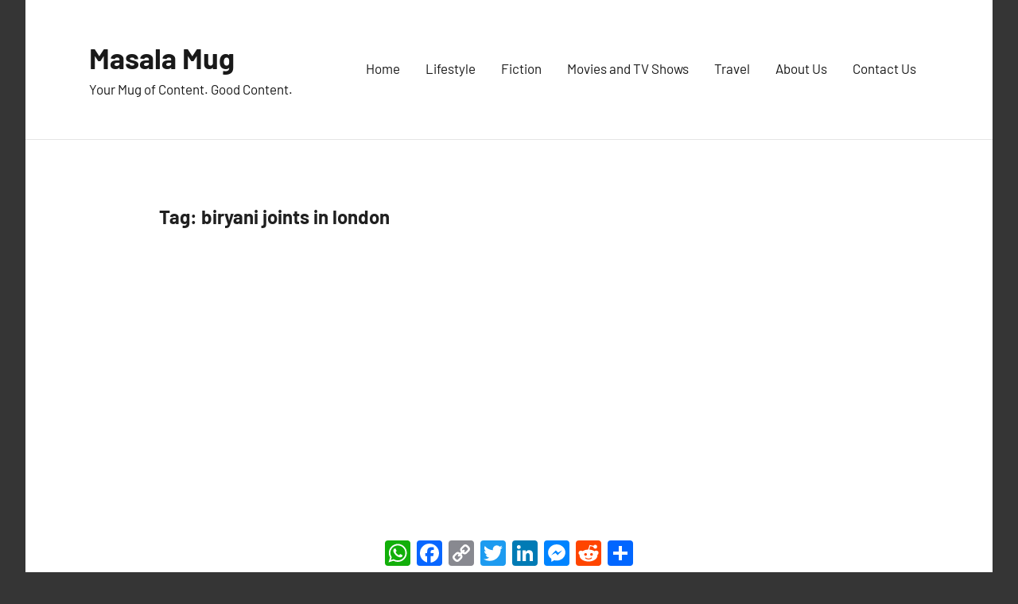

--- FILE ---
content_type: text/html; charset=UTF-8
request_url: https://masalamug.com/tag/biryani-joints-in-london/
body_size: 7981
content:
<!DOCTYPE html>
<html lang="en-GB">

<head>
<meta charset="UTF-8">
<meta name="viewport" content="width=device-width, initial-scale=1">
<link rel="profile" href="http://gmpg.org/xfn/11">

<meta name='robots' content='noindex, follow' />
	
	
	<!-- This site is optimized with the Yoast SEO Premium plugin v23.1 (Yoast SEO v26.2) - https://yoast.com/wordpress/plugins/seo/ -->
	<link media="all" href="https://masalamug.com/wp-content/cache/autoptimize/css/autoptimize_f2c4ea496de9d7cb367ce9aea0349364.css?x13875" rel="stylesheet"><title>biryani joints in london Archives - Masala Mug</title>
	<meta property="og:locale" content="en_GB" />
	<meta property="og:type" content="article" />
	<meta property="og:title" content="biryani joints in london Archives" />
	<meta property="og:url" content="https://masalamug.com/tag/biryani-joints-in-london/" />
	<meta property="og:site_name" content="Masala Mug" />
	<meta property="og:image" content="https://masalamug.com/wp-content/uploads/2020/06/cropped-masalamug_site_icon-1.png" />
	<meta property="og:image:width" content="512" />
	<meta property="og:image:height" content="169" />
	<meta property="og:image:type" content="image/png" />
	<meta name="twitter:card" content="summary_large_image" />
	<meta name="twitter:site" content="@masalamug" />
	<script type="application/ld+json" class="yoast-schema-graph">{"@context":"https://schema.org","@graph":[{"@type":"CollectionPage","@id":"https://masalamug.com/tag/biryani-joints-in-london/","url":"https://masalamug.com/tag/biryani-joints-in-london/","name":"biryani joints in london Archives - Masala Mug","isPartOf":{"@id":"https://masalamug.com/#website"},"primaryImageOfPage":{"@id":"https://masalamug.com/tag/biryani-joints-in-london/#primaryimage"},"image":{"@id":"https://masalamug.com/tag/biryani-joints-in-london/#primaryimage"},"thumbnailUrl":"https://masalamug.com/wp-content/uploads/2023/09/gourmet-chicken-biryani-with-steamed-basmati-rice-generated-by-ai.jpg","breadcrumb":{"@id":"https://masalamug.com/tag/biryani-joints-in-london/#breadcrumb"},"inLanguage":"en-GB"},{"@type":"ImageObject","inLanguage":"en-GB","@id":"https://masalamug.com/tag/biryani-joints-in-london/#primaryimage","url":"https://masalamug.com/wp-content/uploads/2023/09/gourmet-chicken-biryani-with-steamed-basmati-rice-generated-by-ai.jpg","contentUrl":"https://masalamug.com/wp-content/uploads/2023/09/gourmet-chicken-biryani-with-steamed-basmati-rice-generated-by-ai.jpg","width":2000,"height":1143,"caption":"Finger-lickin' Biryani joints in London"},{"@type":"BreadcrumbList","@id":"https://masalamug.com/tag/biryani-joints-in-london/#breadcrumb","itemListElement":[{"@type":"ListItem","position":1,"name":"Home","item":"https://masalamug.com/"},{"@type":"ListItem","position":2,"name":"biryani joints in london"}]},{"@type":"WebSite","@id":"https://masalamug.com/#website","url":"https://masalamug.com/","name":"Masala Mug","description":"Your Mug of Content. Good Content.","publisher":{"@id":"https://masalamug.com/#organization"},"potentialAction":[{"@type":"SearchAction","target":{"@type":"EntryPoint","urlTemplate":"https://masalamug.com/?s={search_term_string}"},"query-input":{"@type":"PropertyValueSpecification","valueRequired":true,"valueName":"search_term_string"}}],"inLanguage":"en-GB"},{"@type":"Organization","@id":"https://masalamug.com/#organization","name":"Masala Mug","url":"https://masalamug.com/","logo":{"@type":"ImageObject","inLanguage":"en-GB","@id":"https://masalamug.com/#/schema/logo/image/","url":"https://masalamug.com/wp-content/uploads/2020/06/cropped-masalamug_logo.png","contentUrl":"https://masalamug.com/wp-content/uploads/2020/06/cropped-masalamug_logo.png","width":4501,"height":4500,"caption":"Masala Mug"},"image":{"@id":"https://masalamug.com/#/schema/logo/image/"},"sameAs":["https://www.facebook.com/masalamugblog/","https://x.com/masalamug","https://www.instagram.com/masalamug/"],"publishingPrinciples":"https://masalamug.com/about-us/","ownershipFundingInfo":"https://masalamug.com/about-us/"}]}</script>
	<!-- / Yoast SEO Premium plugin. -->


<link rel='dns-prefetch' href='//static.addtoany.com' />
<link rel='dns-prefetch' href='//www.googletagmanager.com' />
<link rel='dns-prefetch' href='//pagead2.googlesyndication.com' />
<link rel="alternate" type="application/rss+xml" title="Masala Mug &raquo; Feed" href="https://masalamug.com/feed/" />
<link rel="alternate" type="application/rss+xml" title="Masala Mug &raquo; Comments Feed" href="https://masalamug.com/comments/feed/" />










<link rel='stylesheet' id='a3a3_lazy_load-css' href='//masalamug.com/wp-content/uploads/sass/a3_lazy_load.min.css?x13875' type='text/css' media='all' />

<script type="text/javascript" id="addtoany-core-js-before">
/* <![CDATA[ */
window.a2a_config=window.a2a_config||{};a2a_config.callbacks=[];a2a_config.overlays=[];a2a_config.templates={};a2a_localize = {
	Share: "Share",
	Save: "Save",
	Subscribe: "Subscribe",
	Email: "Email",
	Bookmark: "Bookmark",
	ShowAll: "Show All",
	ShowLess: "Show less",
	FindServices: "Find service(s)",
	FindAnyServiceToAddTo: "Instantly find any service to add to",
	PoweredBy: "Powered by",
	ShareViaEmail: "Share via email",
	SubscribeViaEmail: "Subscribe via email",
	BookmarkInYourBrowser: "Bookmark in your browser",
	BookmarkInstructions: "Press Ctrl+D or \u2318+D to bookmark this page",
	AddToYourFavorites: "Add to your favourites",
	SendFromWebOrProgram: "Send from any email address or email program",
	EmailProgram: "Email program",
	More: "More&#8230;",
	ThanksForSharing: "Thanks for sharing!",
	ThanksForFollowing: "Thanks for following!"
};
/* ]]> */
</script>
<script type="text/javascript" async defer='defer' src="https://static.addtoany.com/menu/page.js" id="addtoany-core-js"></script>
<script type="text/javascript" defer='defer' src="https://masalamug.com/wp-includes/js/jquery/jquery.min.js?x13875" id="jquery-core-js"></script>






<!-- Google tag (gtag.js) snippet added by Site Kit -->

<!-- Google Analytics snippet added by Site Kit -->
<script type="text/javascript" defer='defer' src="https://www.googletagmanager.com/gtag/js?id=GT-WP4ZNTG" id="google_gtagjs-js" async></script>
<script type="text/javascript" id="google_gtagjs-js-after">
/* <![CDATA[ */
window.dataLayer = window.dataLayer || [];function gtag(){dataLayer.push(arguments);}
gtag("set","linker",{"domains":["masalamug.com"]});
gtag("js", new Date());
gtag("set", "developer_id.dZTNiMT", true);
gtag("config", "GT-WP4ZNTG");
/* ]]> */
</script>

<!-- End Google tag (gtag.js) snippet added by Site Kit -->
<link rel="https://api.w.org/" href="https://masalamug.com/wp-json/" /><link rel="alternate" title="JSON" type="application/json" href="https://masalamug.com/wp-json/wp/v2/tags/1439" /><meta name="generator" content="WordPress 6.7.4" />

			<!-- Global site tag (gtag.js) - Google Analytics -->
			<script async src="https://www.googletagmanager.com/gtag/js?id=UA-164533746-1"></script>
			<script>
				window.dataLayer = window.dataLayer || [];
				function gtag(){dataLayer.push(arguments);}
				gtag('js', new Date());
				gtag( 'config', 'UA-164533746-1' );
			</script>

			<meta name="generator" content="Site Kit by Google 1.124.0" />
<!-- Google AdSense meta tags added by Site Kit -->
<meta name="google-adsense-platform-account" content="ca-host-pub-2644536267352236">
<meta name="google-adsense-platform-domain" content="sitekit.withgoogle.com">
<!-- End Google AdSense meta tags added by Site Kit -->

<!-- Google AdSense snippet added by Site Kit -->
<script type="text/javascript" async="async" src="https://pagead2.googlesyndication.com/pagead/js/adsbygoogle.js?client=ca-pub-3561973684077034&amp;host=ca-host-pub-2644536267352236" crossorigin="anonymous"></script>

<!-- End Google AdSense snippet added by Site Kit -->
<link rel="icon" href="https://masalamug.com/wp-content/uploads/2020/06/cropped-masalamug_site_icon-32x32.png?x13875" sizes="32x32" />
<link rel="icon" href="https://masalamug.com/wp-content/uploads/2020/06/cropped-masalamug_site_icon-192x192.png?x13875" sizes="192x192" />
<link rel="apple-touch-icon" href="https://masalamug.com/wp-content/uploads/2020/06/cropped-masalamug_site_icon-180x180.png?x13875" />
<meta name="msapplication-TileImage" content="https://masalamug.com/wp-content/uploads/2020/06/cropped-masalamug_site_icon-270x270.png" />
</head>

<body class="archive tag tag-biryani-joints-in-london tag-1439 wp-embed-responsive centered-theme-layout blog-layout-vertical-list comments-hidden hfeed">

	
	<div id="page" class="site">
		<a class="skip-link screen-reader-text" href="#content">Skip to content</a>

		
		<header id="masthead" class="site-header" role="banner">

			<div class="header-main">

				
				
<div class="site-branding">

	
			<p class="site-title"><a href="https://masalamug.com/" rel="home">Masala Mug</a></p>

				
			<p class="site-description">Your Mug of Content. Good Content.</p>

			
</div><!-- .site-branding -->

				

	<button class="primary-menu-toggle menu-toggle" aria-controls="primary-menu" aria-expanded="false" >
		<svg class="icon icon-menu" aria-hidden="true" role="img"> <use xlink:href="https://masalamug.com/wp-content/themes/harrison/assets/icons/genericons-neue.svg?x13875#menu"></use> </svg><svg class="icon icon-close" aria-hidden="true" role="img"> <use xlink:href="https://masalamug.com/wp-content/themes/harrison/assets/icons/genericons-neue.svg?x13875#close"></use> </svg>		<span class="menu-toggle-text">Menu</span>
	</button>

	<div class="primary-navigation">

		<nav id="site-navigation" class="main-navigation"  role="navigation" aria-label="Primary Menu">

			<ul id="primary-menu" class="menu"><li id="menu-item-18" class="menu-item menu-item-type-custom menu-item-object-custom menu-item-home menu-item-18"><a href="http://masalamug.com/">Home</a></li>
<li id="menu-item-285" class="menu-item menu-item-type-taxonomy menu-item-object-category menu-item-285"><a href="https://masalamug.com/category/lifestyle/">Lifestyle</a></li>
<li id="menu-item-286" class="menu-item menu-item-type-taxonomy menu-item-object-category menu-item-286"><a href="https://masalamug.com/category/fiction/">Fiction</a></li>
<li id="menu-item-287" class="menu-item menu-item-type-taxonomy menu-item-object-category menu-item-287"><a href="https://masalamug.com/category/movies-tv-shows/">Movies and TV Shows</a></li>
<li id="menu-item-288" class="menu-item menu-item-type-taxonomy menu-item-object-category menu-item-288"><a href="https://masalamug.com/category/travel/">Travel</a></li>
<li id="menu-item-695" class="menu-item menu-item-type-post_type menu-item-object-page menu-item-695"><a href="https://masalamug.com/about-us/">About Us</a></li>
<li id="menu-item-289" class="menu-item menu-item-type-post_type menu-item-object-page menu-item-289"><a href="https://masalamug.com/contact-us/">Contact Us</a></li>
</ul>		</nav><!-- #site-navigation -->

	</div><!-- .primary-navigation -->



			</div><!-- .header-main -->

		</header><!-- #masthead -->

		
		
		<div id="content" class="site-content">

			
	<main id="main" class="site-main" role="main">

		
		<header class="archive-header entry-header">

			<h1 class="archive-title entry-title">Tag: <span>biryani joints in london</span></h1>			
		</header><!-- .archive-header -->

		
		<div id="post-wrapper" class="post-wrapper">

		
<article id="post-3768" class="post-3768 post type-post status-publish format-standard has-post-thumbnail hentry category-food-beverage tag-bangladeshi-biryani tag-best-biryani tag-best-biryani-joints tag-biryani tag-biryani-joints tag-biryani-joints-in-london tag-biryani-london tag-biryani-shops tag-chicken-biryani tag-hyderabadi-biryani tag-indian-biryani tag-kachhi-biryani tag-kolkata-biryani tag-lamb-biryani tag-london tag-mutton-biryani tag-pakistani-biryani">

	
			<figure class="post-image post-image-archives">
				<a class="wp-post-image-link" href="https://masalamug.com/best-biryani-joints-london/" rel="bookmark" aria-hidden="true">
					<img width="840" height="525" src="//masalamug.com/wp-content/plugins/a3-lazy-load/assets/images/lazy_placeholder.gif?x13875" data-lazy-type="image" data-src="https://masalamug.com/wp-content/uploads/2023/09/gourmet-chicken-biryani-with-steamed-basmati-rice-generated-by-ai-840x525.jpg?x13875" class="lazy lazy-hidden attachment-post-thumbnail size-post-thumbnail wp-post-image" alt="Finger-lickin&#039; Biryani joints in London" decoding="async" fetchpriority="high" srcset="" data-srcset="https://masalamug.com/wp-content/uploads/2023/09/gourmet-chicken-biryani-with-steamed-basmati-rice-generated-by-ai-840x525.jpg 840w, https://masalamug.com/wp-content/uploads/2023/09/gourmet-chicken-biryani-with-steamed-basmati-rice-generated-by-ai-280x175.jpg 280w, https://masalamug.com/wp-content/uploads/2023/09/gourmet-chicken-biryani-with-steamed-basmati-rice-generated-by-ai-600x375.jpg 600w" sizes="(max-width: 840px) 100vw, 840px" /><noscript><img width="840" height="525" src="https://masalamug.com/wp-content/uploads/2023/09/gourmet-chicken-biryani-with-steamed-basmati-rice-generated-by-ai-840x525.jpg?x13875" class="attachment-post-thumbnail size-post-thumbnail wp-post-image" alt="Finger-lickin&#039; Biryani joints in London" decoding="async" fetchpriority="high" srcset="https://masalamug.com/wp-content/uploads/2023/09/gourmet-chicken-biryani-with-steamed-basmati-rice-generated-by-ai-840x525.jpg 840w, https://masalamug.com/wp-content/uploads/2023/09/gourmet-chicken-biryani-with-steamed-basmati-rice-generated-by-ai-280x175.jpg 280w, https://masalamug.com/wp-content/uploads/2023/09/gourmet-chicken-biryani-with-steamed-basmati-rice-generated-by-ai-600x375.jpg 600w" sizes="(max-width: 840px) 100vw, 840px" /></noscript>				</a>
			</figure>

			
	<header class="post-header entry-header">

		<div class="entry-categories"> <ul class="post-categories">
	<li><a href="https://masalamug.com/category/food-beverage/" rel="category tag">Food and Beverage</a></li></ul></div>
		<h2 class="post-title entry-title"><a href="https://masalamug.com/best-biryani-joints-london/" rel="bookmark">The Ultimate Guide to Biryani in London: &#8216;THE&#8217; Best Places to Get Your Fix</a></h2>
		<div class="entry-meta"><span class="posted-by"> by <span class="author vcard"><a class="url fn n" href="https://masalamug.com/author/ayan/" title="View all posts by Ayan Majumdar" rel="author">Ayan Majumdar</a></span></span><span class="posted-on"><a href="https://masalamug.com/best-biryani-joints-london/" rel="bookmark"><time class="entry-date published" datetime="2023-09-05T20:03:30+05:30">September 5, 2023</time><time class="updated" datetime="2024-03-01T20:11:48+05:30">March 1, 2024</time></a></span><span class="entry-comments"> <a href="https://masalamug.com/best-biryani-joints-london/#comments">17 comments</a></span></div>
	</header><!-- .entry-header -->

	
<div class="entry-content entry-excerpt">

	<p><span class="rt-reading-time" style="display: block;"><span class="rt-label rt-prefix">Reading Time: </span> <span class="rt-time">8</span> <span class="rt-label rt-postfix">minutes</span></span> &#8220;Biryani is not food, it&#8217;s an emotion&#8220;! Whose quote is that you ask? Only every Biryani Lover in the world. An exquisite cuisine, a comfort [&#8230;]</p>
<div class="addtoany_share_save_container addtoany_content addtoany_content_bottom"><div class="a2a_kit a2a_kit_size_32 addtoany_list" data-a2a-url="https://masalamug.com/best-biryani-joints-london/" data-a2a-title="The Ultimate Guide to Biryani in London: ‘THE’ Best Places to Get Your Fix"><a class="a2a_button_whatsapp" href="https://www.addtoany.com/add_to/whatsapp?linkurl=https%3A%2F%2Fmasalamug.com%2Fbest-biryani-joints-london%2F&amp;linkname=The%20Ultimate%20Guide%20to%20Biryani%20in%20London%3A%20%E2%80%98THE%E2%80%99%20Best%20Places%20to%20Get%20Your%20Fix" title="WhatsApp" rel="nofollow noopener" target="_blank"></a><a class="a2a_button_facebook" href="https://www.addtoany.com/add_to/facebook?linkurl=https%3A%2F%2Fmasalamug.com%2Fbest-biryani-joints-london%2F&amp;linkname=The%20Ultimate%20Guide%20to%20Biryani%20in%20London%3A%20%E2%80%98THE%E2%80%99%20Best%20Places%20to%20Get%20Your%20Fix" title="Facebook" rel="nofollow noopener" target="_blank"></a><a class="a2a_button_copy_link" href="https://www.addtoany.com/add_to/copy_link?linkurl=https%3A%2F%2Fmasalamug.com%2Fbest-biryani-joints-london%2F&amp;linkname=The%20Ultimate%20Guide%20to%20Biryani%20in%20London%3A%20%E2%80%98THE%E2%80%99%20Best%20Places%20to%20Get%20Your%20Fix" title="Copy Link" rel="nofollow noopener" target="_blank"></a><a class="a2a_button_twitter" href="https://www.addtoany.com/add_to/twitter?linkurl=https%3A%2F%2Fmasalamug.com%2Fbest-biryani-joints-london%2F&amp;linkname=The%20Ultimate%20Guide%20to%20Biryani%20in%20London%3A%20%E2%80%98THE%E2%80%99%20Best%20Places%20to%20Get%20Your%20Fix" title="Twitter" rel="nofollow noopener" target="_blank"></a><a class="a2a_button_linkedin" href="https://www.addtoany.com/add_to/linkedin?linkurl=https%3A%2F%2Fmasalamug.com%2Fbest-biryani-joints-london%2F&amp;linkname=The%20Ultimate%20Guide%20to%20Biryani%20in%20London%3A%20%E2%80%98THE%E2%80%99%20Best%20Places%20to%20Get%20Your%20Fix" title="LinkedIn" rel="nofollow noopener" target="_blank"></a><a class="a2a_button_facebook_messenger" href="https://www.addtoany.com/add_to/facebook_messenger?linkurl=https%3A%2F%2Fmasalamug.com%2Fbest-biryani-joints-london%2F&amp;linkname=The%20Ultimate%20Guide%20to%20Biryani%20in%20London%3A%20%E2%80%98THE%E2%80%99%20Best%20Places%20to%20Get%20Your%20Fix" title="Messenger" rel="nofollow noopener" target="_blank"></a><a class="a2a_button_reddit" href="https://www.addtoany.com/add_to/reddit?linkurl=https%3A%2F%2Fmasalamug.com%2Fbest-biryani-joints-london%2F&amp;linkname=The%20Ultimate%20Guide%20to%20Biryani%20in%20London%3A%20%E2%80%98THE%E2%80%99%20Best%20Places%20to%20Get%20Your%20Fix" title="Reddit" rel="nofollow noopener" target="_blank"></a><a class="a2a_dd addtoany_share_save addtoany_share" href="https://www.addtoany.com/share"></a></div></div>	
			<a href="https://masalamug.com/best-biryani-joints-london/" class="more-link">Continue reading</a>

			
</div><!-- .entry-content -->

</article>

		</div>

	</main><!-- #main -->

	
	</div><!-- #content -->

	
	<footer id="colophon" class="site-footer">

				
	<div id="footer-line" class="site-info">

		<div id="archives-4" class="widget widget_archive"><h4 class = "widget-title">Archives</h4>
			<ul>
					<li><a href='https://masalamug.com/2025/11/'>November 2025</a></li>
	<li><a href='https://masalamug.com/2025/10/'>October 2025</a></li>
	<li><a href='https://masalamug.com/2025/08/'>August 2025</a></li>
	<li><a href='https://masalamug.com/2025/01/'>January 2025</a></li>
	<li><a href='https://masalamug.com/2024/12/'>December 2024</a></li>
	<li><a href='https://masalamug.com/2024/10/'>October 2024</a></li>
	<li><a href='https://masalamug.com/2024/09/'>September 2024</a></li>
	<li><a href='https://masalamug.com/2024/08/'>August 2024</a></li>
	<li><a href='https://masalamug.com/2024/07/'>July 2024</a></li>
	<li><a href='https://masalamug.com/2024/06/'>June 2024</a></li>
	<li><a href='https://masalamug.com/2024/05/'>May 2024</a></li>
	<li><a href='https://masalamug.com/2023/09/'>September 2023</a></li>
	<li><a href='https://masalamug.com/2023/08/'>August 2023</a></li>
	<li><a href='https://masalamug.com/2023/02/'>February 2023</a></li>
	<li><a href='https://masalamug.com/2022/12/'>December 2022</a></li>
	<li><a href='https://masalamug.com/2022/11/'>November 2022</a></li>
	<li><a href='https://masalamug.com/2022/10/'>October 2022</a></li>
	<li><a href='https://masalamug.com/2022/09/'>September 2022</a></li>
	<li><a href='https://masalamug.com/2022/06/'>June 2022</a></li>
	<li><a href='https://masalamug.com/2022/04/'>April 2022</a></li>
	<li><a href='https://masalamug.com/2022/03/'>March 2022</a></li>
	<li><a href='https://masalamug.com/2022/02/'>February 2022</a></li>
	<li><a href='https://masalamug.com/2021/10/'>October 2021</a></li>
	<li><a href='https://masalamug.com/2021/09/'>September 2021</a></li>
	<li><a href='https://masalamug.com/2021/08/'>August 2021</a></li>
	<li><a href='https://masalamug.com/2021/07/'>July 2021</a></li>
	<li><a href='https://masalamug.com/2021/06/'>June 2021</a></li>
	<li><a href='https://masalamug.com/2021/05/'>May 2021</a></li>
	<li><a href='https://masalamug.com/2021/04/'>April 2021</a></li>
	<li><a href='https://masalamug.com/2021/01/'>January 2021</a></li>
	<li><a href='https://masalamug.com/2020/12/'>December 2020</a></li>
	<li><a href='https://masalamug.com/2020/11/'>November 2020</a></li>
	<li><a href='https://masalamug.com/2020/10/'>October 2020</a></li>
	<li><a href='https://masalamug.com/2020/09/'>September 2020</a></li>
	<li><a href='https://masalamug.com/2020/08/'>August 2020</a></li>
	<li><a href='https://masalamug.com/2020/07/'>July 2020</a></li>
	<li><a href='https://masalamug.com/2020/06/'>June 2020</a></li>
	<li><a href='https://masalamug.com/2020/05/'>May 2020</a></li>
	<li><a href='https://masalamug.com/2020/04/'>April 2020</a></li>
			</ul>

			</div><div id="tag_cloud-3" class="widget widget_tag_cloud"><h4 class = "widget-title">Tags</h4><div class="tagcloud"><a href="https://masalamug.com/tag/baking/" class="tag-cloud-link tag-link-31 tag-link-position-1" style="font-size: 8pt;" aria-label="baking (2 items)">baking</a>
<a href="https://masalamug.com/tag/bengali-food/" class="tag-cloud-link tag-link-138 tag-link-position-2" style="font-size: 15.333333333333pt;" aria-label="Bengali food (4 items)">Bengali food</a>
<a href="https://masalamug.com/tag/biryani/" class="tag-cloud-link tag-link-653 tag-link-position-3" style="font-size: 12pt;" aria-label="biryani (3 items)">biryani</a>
<a href="https://masalamug.com/tag/bollywood/" class="tag-cloud-link tag-link-74 tag-link-position-4" style="font-size: 8pt;" aria-label="Bollywood (2 items)">Bollywood</a>
<a href="https://masalamug.com/tag/collateral-damage/" class="tag-cloud-link tag-link-304 tag-link-position-5" style="font-size: 8pt;" aria-label="collateral damage (2 items)">collateral damage</a>
<a href="https://masalamug.com/tag/comedy/" class="tag-cloud-link tag-link-104 tag-link-position-6" style="font-size: 8pt;" aria-label="Comedy (2 items)">Comedy</a>
<a href="https://masalamug.com/tag/comedy-movies/" class="tag-cloud-link tag-link-812 tag-link-position-7" style="font-size: 12pt;" aria-label="comedy movies (3 items)">comedy movies</a>
<a href="https://masalamug.com/tag/cooking/" class="tag-cloud-link tag-link-32 tag-link-position-8" style="font-size: 8pt;" aria-label="cooking (2 items)">cooking</a>
<a href="https://masalamug.com/tag/coronavirus/" class="tag-cloud-link tag-link-149 tag-link-position-9" style="font-size: 8pt;" aria-label="coronavirus (2 items)">coronavirus</a>
<a href="https://masalamug.com/tag/covid-19-lockdown/" class="tag-cloud-link tag-link-297 tag-link-position-10" style="font-size: 8pt;" aria-label="covid-19 lockdown (2 items)">covid-19 lockdown</a>
<a href="https://masalamug.com/tag/covid19/" class="tag-cloud-link tag-link-14 tag-link-position-11" style="font-size: 20.333333333333pt;" aria-label="covid19 (6 items)">covid19</a>
<a href="https://masalamug.com/tag/covid19-india/" class="tag-cloud-link tag-link-151 tag-link-position-12" style="font-size: 15.333333333333pt;" aria-label="covid19 india (4 items)">covid19 india</a>
<a href="https://masalamug.com/tag/croatia/" class="tag-cloud-link tag-link-157 tag-link-position-13" style="font-size: 8pt;" aria-label="Croatia (2 items)">Croatia</a>
<a href="https://masalamug.com/tag/cycling/" class="tag-cloud-link tag-link-255 tag-link-position-14" style="font-size: 8pt;" aria-label="Cycling (2 items)">Cycling</a>
<a href="https://masalamug.com/tag/desserts/" class="tag-cloud-link tag-link-206 tag-link-position-15" style="font-size: 8pt;" aria-label="desserts (2 items)">desserts</a>
<a href="https://masalamug.com/tag/disney-hotstar/" class="tag-cloud-link tag-link-193 tag-link-position-16" style="font-size: 8pt;" aria-label="Disney Hotstar (2 items)">Disney Hotstar</a>
<a href="https://masalamug.com/tag/distance-running/" class="tag-cloud-link tag-link-1273 tag-link-position-17" style="font-size: 15.333333333333pt;" aria-label="distance running (4 items)">distance running</a>
<a href="https://masalamug.com/tag/easy-recipes/" class="tag-cloud-link tag-link-200 tag-link-position-18" style="font-size: 8pt;" aria-label="easy recipes (2 items)">easy recipes</a>
<a href="https://masalamug.com/tag/films/" class="tag-cloud-link tag-link-67 tag-link-position-19" style="font-size: 8pt;" aria-label="Films (2 items)">Films</a>
<a href="https://masalamug.com/tag/foodgasm/" class="tag-cloud-link tag-link-134 tag-link-position-20" style="font-size: 8pt;" aria-label="Foodgasm (2 items)">Foodgasm</a>
<a href="https://masalamug.com/tag/foodie/" class="tag-cloud-link tag-link-145 tag-link-position-21" style="font-size: 8pt;" aria-label="Foodie (2 items)">Foodie</a>
<a href="https://masalamug.com/tag/galaxies/" class="tag-cloud-link tag-link-184 tag-link-position-22" style="font-size: 8pt;" aria-label="galaxies (2 items)">galaxies</a>
<a href="https://masalamug.com/tag/himalayas/" class="tag-cloud-link tag-link-527 tag-link-position-23" style="font-size: 12pt;" aria-label="Himalayas (3 items)">Himalayas</a>
<a href="https://masalamug.com/tag/hollywood/" class="tag-cloud-link tag-link-73 tag-link-position-24" style="font-size: 8pt;" aria-label="Hollywood (2 items)">Hollywood</a>
<a href="https://masalamug.com/tag/horror-movies/" class="tag-cloud-link tag-link-482 tag-link-position-25" style="font-size: 12pt;" aria-label="horror movies (3 items)">horror movies</a>
<a href="https://masalamug.com/tag/indian-cinema/" class="tag-cloud-link tag-link-72 tag-link-position-26" style="font-size: 12pt;" aria-label="Indian cinema (3 items)">Indian cinema</a>
<a href="https://masalamug.com/tag/lockdown/" class="tag-cloud-link tag-link-18 tag-link-position-27" style="font-size: 12pt;" aria-label="lockdown (3 items)">lockdown</a>
<a href="https://masalamug.com/tag/lockdown-recipes/" class="tag-cloud-link tag-link-196 tag-link-position-28" style="font-size: 8pt;" aria-label="lockdown recipes (2 items)">lockdown recipes</a>
<a href="https://masalamug.com/tag/malayalam-movies/" class="tag-cloud-link tag-link-758 tag-link-position-29" style="font-size: 12pt;" aria-label="malayalam movies (3 items)">malayalam movies</a>
<a href="https://masalamug.com/tag/mandarin/" class="tag-cloud-link tag-link-108 tag-link-position-30" style="font-size: 8pt;" aria-label="Mandarin (2 items)">Mandarin</a>
<a href="https://masalamug.com/tag/mental-health/" class="tag-cloud-link tag-link-910 tag-link-position-31" style="font-size: 12pt;" aria-label="mental health (3 items)">mental health</a>
<a href="https://masalamug.com/tag/netflix/" class="tag-cloud-link tag-link-76 tag-link-position-32" style="font-size: 8pt;" aria-label="Netflix (2 items)">Netflix</a>
<a href="https://masalamug.com/tag/productivity/" class="tag-cloud-link tag-link-34 tag-link-position-33" style="font-size: 8pt;" aria-label="productivity (2 items)">productivity</a>
<a href="https://masalamug.com/tag/rabindranath-tagore/" class="tag-cloud-link tag-link-249 tag-link-position-34" style="font-size: 8pt;" aria-label="rabindranath tagore (2 items)">rabindranath tagore</a>
<a href="https://masalamug.com/tag/road-trip/" class="tag-cloud-link tag-link-569 tag-link-position-35" style="font-size: 22pt;" aria-label="road trip (7 items)">road trip</a>
<a href="https://masalamug.com/tag/running/" class="tag-cloud-link tag-link-1271 tag-link-position-36" style="font-size: 15.333333333333pt;" aria-label="running (4 items)">running</a>
<a href="https://masalamug.com/tag/seafood/" class="tag-cloud-link tag-link-164 tag-link-position-37" style="font-size: 15.333333333333pt;" aria-label="seafood (4 items)">seafood</a>
<a href="https://masalamug.com/tag/sleep/" class="tag-cloud-link tag-link-13 tag-link-position-38" style="font-size: 8pt;" aria-label="sleep (2 items)">sleep</a>
<a href="https://masalamug.com/tag/thriller-movies/" class="tag-cloud-link tag-link-1469 tag-link-position-39" style="font-size: 12pt;" aria-label="thriller movies (3 items)">thriller movies</a>
<a href="https://masalamug.com/tag/travel/" class="tag-cloud-link tag-link-16 tag-link-position-40" style="font-size: 12pt;" aria-label="travel (3 items)">travel</a>
<a href="https://masalamug.com/tag/traveller/" class="tag-cloud-link tag-link-125 tag-link-position-41" style="font-size: 18pt;" aria-label="Traveller (5 items)">Traveller</a>
<a href="https://masalamug.com/tag/vegetarian/" class="tag-cloud-link tag-link-117 tag-link-position-42" style="font-size: 8pt;" aria-label="Vegetarian (2 items)">Vegetarian</a>
<a href="https://masalamug.com/tag/web-series/" class="tag-cloud-link tag-link-75 tag-link-position-43" style="font-size: 8pt;" aria-label="Web series (2 items)">Web series</a>
<a href="https://masalamug.com/tag/work-from-home/" class="tag-cloud-link tag-link-769 tag-link-position-44" style="font-size: 12pt;" aria-label="work from home (3 items)">work from home</a>
<a href="https://masalamug.com/tag/world-cinema/" class="tag-cloud-link tag-link-98 tag-link-position-45" style="font-size: 8pt;" aria-label="world cinema (2 items)">world cinema</a></div>
</div><div id="recent-comments-5" class="widget widget_recent_comments"><h4 class = "widget-title">What readers are talking about:</h4><ul id="recentcomments"><li class="recentcomments"><span class="comment-author-link">Alakananda Bhattacharya</span> on <a href="https://masalamug.com/cafes-in-jibhi/#comment-2660">9 Exquisite Cafes In Jibhi That You Just Can&#8217;t Afford To Miss</a></li><li class="recentcomments"><span class="comment-author-link">Ari</span> on <a href="https://masalamug.com/cafes-in-jibhi/#comment-2654">9 Exquisite Cafes In Jibhi That You Just Can&#8217;t Afford To Miss</a></li><li class="recentcomments"><span class="comment-author-link">Alakananda Bhattacharya</span> on <a href="https://masalamug.com/halloween-movies-for-kids/#comment-2641">10 Not-So-Scary Halloween Movies for Kids You Can Stream Right Now</a></li><li class="recentcomments"><span class="comment-author-link">Alakananda Bhattacharya</span> on <a href="https://masalamug.com/halloween-movies-for-kids/#comment-2640">10 Not-So-Scary Halloween Movies for Kids You Can Stream Right Now</a></li><li class="recentcomments"><span class="comment-author-link">Arindam Sarkar</span> on <a href="https://masalamug.com/halloween-movies-for-kids/#comment-2639">10 Not-So-Scary Halloween Movies for Kids You Can Stream Right Now</a></li></ul></div><div id="categories-5" class="widget widget_categories"><h4 class = "widget-title">Categories</h4>
			<ul>
					<li class="cat-item cat-item-148"><a href="https://masalamug.com/category/data/">Data</a> (4)
</li>
	<li class="cat-item cat-item-15"><a href="https://masalamug.com/category/fiction/">Fiction</a> (4)
</li>
	<li class="cat-item cat-item-6"><a href="https://masalamug.com/category/food-beverage/">Food and Beverage</a> (9)
</li>
	<li class="cat-item cat-item-355"><a href="https://masalamug.com/category/humour/">Humour</a> (2)
</li>
	<li class="cat-item cat-item-27"><a href="https://masalamug.com/category/lifestyle/">Lifestyle</a> (43)
</li>
	<li class="cat-item cat-item-5"><a href="https://masalamug.com/category/movies-tv-shows/">Movies and TV Shows</a> (20)
<ul class='children'>
	<li class="cat-item cat-item-1"><a href="https://masalamug.com/category/movies-tv-shows/uncategorized/">Films</a> (16)
</li>
	<li class="cat-item cat-item-582"><a href="https://masalamug.com/category/movies-tv-shows/music/">Music</a> (2)
</li>
</ul>
</li>
	<li class="cat-item cat-item-303"><a href="https://masalamug.com/category/opinion/">Opinion</a> (20)
</li>
	<li class="cat-item cat-item-354"><a href="https://masalamug.com/category/sports/">Sports</a> (5)
</li>
	<li class="cat-item cat-item-7"><a href="https://masalamug.com/category/travel/">Travel</a> (21)
</li>
			</ul>

			</div><div id="text-3" class="widget widget_text"><h4 class = "widget-title">Find Us</h4>			<div class="textwidget"><p><strong>Address</strong><br />
123 Main Street<br />
New York, NY 10001</p>
<p><strong>Hours</strong><br />
Monday&ndash;Friday: 9:00AM&ndash;5:00PM<br />
Saturday &amp; Sunday: 11:00AM&ndash;3:00PM</p>
</div>
		</div>				
		<span class="credit-link">
			WordPress Theme: Harrison by ThemeZee.		</span>

		
	</div>

	
	</footer><!-- #colophon -->

	
</div><!-- #page -->

<div class="a2a_kit a2a_kit_size_32 a2a_floating_style a2a_default_style" style="bottom:0px;left:50%;transform:translateX(-50%);background-color:transparent"><a class="a2a_button_whatsapp" href="https://www.addtoany.com/add_to/whatsapp?linkurl=https%3A%2F%2Fmasalamug.com%2Ftag%2Fbiryani-joints-in-london%2F&amp;linkname=biryani%20joints%20in%20london%20Archives%20-%20Masala%20Mug" title="WhatsApp" rel="nofollow noopener" target="_blank"></a><a class="a2a_button_facebook" href="https://www.addtoany.com/add_to/facebook?linkurl=https%3A%2F%2Fmasalamug.com%2Ftag%2Fbiryani-joints-in-london%2F&amp;linkname=biryani%20joints%20in%20london%20Archives%20-%20Masala%20Mug" title="Facebook" rel="nofollow noopener" target="_blank"></a><a class="a2a_button_copy_link" href="https://www.addtoany.com/add_to/copy_link?linkurl=https%3A%2F%2Fmasalamug.com%2Ftag%2Fbiryani-joints-in-london%2F&amp;linkname=biryani%20joints%20in%20london%20Archives%20-%20Masala%20Mug" title="Copy Link" rel="nofollow noopener" target="_blank"></a><a class="a2a_button_twitter" href="https://www.addtoany.com/add_to/twitter?linkurl=https%3A%2F%2Fmasalamug.com%2Ftag%2Fbiryani-joints-in-london%2F&amp;linkname=biryani%20joints%20in%20london%20Archives%20-%20Masala%20Mug" title="Twitter" rel="nofollow noopener" target="_blank"></a><a class="a2a_button_linkedin" href="https://www.addtoany.com/add_to/linkedin?linkurl=https%3A%2F%2Fmasalamug.com%2Ftag%2Fbiryani-joints-in-london%2F&amp;linkname=biryani%20joints%20in%20london%20Archives%20-%20Masala%20Mug" title="LinkedIn" rel="nofollow noopener" target="_blank"></a><a class="a2a_button_facebook_messenger" href="https://www.addtoany.com/add_to/facebook_messenger?linkurl=https%3A%2F%2Fmasalamug.com%2Ftag%2Fbiryani-joints-in-london%2F&amp;linkname=biryani%20joints%20in%20london%20Archives%20-%20Masala%20Mug" title="Messenger" rel="nofollow noopener" target="_blank"></a><a class="a2a_button_reddit" href="https://www.addtoany.com/add_to/reddit?linkurl=https%3A%2F%2Fmasalamug.com%2Ftag%2Fbiryani-joints-in-london%2F&amp;linkname=biryani%20joints%20in%20london%20Archives%20-%20Masala%20Mug" title="Reddit" rel="nofollow noopener" target="_blank"></a><a class="a2a_dd addtoany_share_save addtoany_share" href="https://www.addtoany.com/share"></a></div><script type="text/javascript" defer='defer' src="https://masalamug.com/wp-includes/js/dist/hooks.min.js?x13875" id="wp-hooks-js"></script>
<script type="text/javascript" defer='defer' src="https://masalamug.com/wp-includes/js/dist/i18n.min.js?x13875" id="wp-i18n-js"></script>
<script type="text/javascript" id="wp-i18n-js-after">
/* <![CDATA[ */
wp.i18n.setLocaleData( { 'text direction\u0004ltr': [ 'ltr' ] } );
/* ]]> */
</script>

<script type="text/javascript" id="contact-form-7-js-translations">
/* <![CDATA[ */
( function( domain, translations ) {
	var localeData = translations.locale_data[ domain ] || translations.locale_data.messages;
	localeData[""].domain = domain;
	wp.i18n.setLocaleData( localeData, domain );
} )( "contact-form-7", {"translation-revision-date":"2024-05-21 11:58:24+0000","generator":"GlotPress\/4.0.3","domain":"messages","locale_data":{"messages":{"":{"domain":"messages","plural-forms":"nplurals=2; plural=n != 1;","lang":"en_GB"},"Error:":["Error:"]}},"comment":{"reference":"includes\/js\/index.js"}} );
/* ]]> */
</script>
<script type="text/javascript" id="contact-form-7-js-before">
/* <![CDATA[ */
var wpcf7 = {
    "api": {
        "root": "https:\/\/masalamug.com\/wp-json\/",
        "namespace": "contact-form-7\/v1"
    },
    "cached": 1
};
/* ]]> */
</script>

<script type="text/javascript" id="harrison-navigation-js-extra">
/* <![CDATA[ */
var harrisonScreenReaderText = {"expand":"Expand child menu","collapse":"Collapse child menu","icon":"<svg class=\"icon icon-expand\" aria-hidden=\"true\" role=\"img\"> <use xlink:href=\"https:\/\/masalamug.com\/wp-content\/themes\/harrison\/assets\/icons\/genericons-neue.svg#expand\"><\/use> <\/svg>"};
/* ]]> */
</script>

<script type="text/javascript" id="jquery-lazyloadxt-js-extra">
/* <![CDATA[ */
var a3_lazyload_params = {"apply_images":"1","apply_videos":"1"};
/* ]]> */
</script>


<script type="text/javascript" id="jquery-lazyloadxt-extend-js-extra">
/* <![CDATA[ */
var a3_lazyload_extend_params = {"edgeY":"0","horizontal_container_classnames":""};
/* ]]> */
</script>


<script  async='async' src="https://masalamug.com/wp-content/cache/autoptimize/js/autoptimize_4ad728a8e19312bec709aee459b3a6b0.js?x13875"></script></body>
</html>

<!-- Optimized by Speed Booster Pack v4.5.8.1 -->
<!--
Performance optimized by W3 Total Cache. Learn more: https://www.boldgrid.com/w3-total-cache/

Page Caching using Disk: Enhanced (SSL caching disabled) 

Served from: masalamug.com @ 2026-01-24 22:31:28 by W3 Total Cache
-->

--- FILE ---
content_type: text/html; charset=utf-8
request_url: https://www.google.com/recaptcha/api2/aframe
body_size: 268
content:
<!DOCTYPE HTML><html><head><meta http-equiv="content-type" content="text/html; charset=UTF-8"></head><body><script nonce="1VtPuKGMI8DFBMbNbQuzzQ">/** Anti-fraud and anti-abuse applications only. See google.com/recaptcha */ try{var clients={'sodar':'https://pagead2.googlesyndication.com/pagead/sodar?'};window.addEventListener("message",function(a){try{if(a.source===window.parent){var b=JSON.parse(a.data);var c=clients[b['id']];if(c){var d=document.createElement('img');d.src=c+b['params']+'&rc='+(localStorage.getItem("rc::a")?sessionStorage.getItem("rc::b"):"");window.document.body.appendChild(d);sessionStorage.setItem("rc::e",parseInt(sessionStorage.getItem("rc::e")||0)+1);localStorage.setItem("rc::h",'1769274091706');}}}catch(b){}});window.parent.postMessage("_grecaptcha_ready", "*");}catch(b){}</script></body></html>

--- FILE ---
content_type: text/css
request_url: https://masalamug.com/wp-content/cache/autoptimize/css/autoptimize_f2c4ea496de9d7cb367ce9aea0349364.css?x13875
body_size: 38752
content:
img:is([sizes="auto" i],[sizes^="auto," i]){contain-intrinsic-size:3000px 1500px}
.ts-poll-preview-control,.tspoll_selector_block,.tspoll_selector_block .components-placeholder__fieldset{align-items:center !important}.tspoll_selector_block .components-placeholder__fieldset{flex-direction:column;-ms-flex-direction:column;-webkit-box-direction:column}.tspoll_guttenberg_block{cursor:not-allowed}.tspoll_guttenberg_block *{pointer-events:none}.ts_poll_select_block{padding-right:.125rem;padding-left:.4375rem;margin-top:.5rem;border-top:.0625rem solid #e2e4e7;border-bottom:.0625rem solid #e2e4e7;background-color:#fff;width:max-content}.ts_poll_select_block .components-select-control__input{padding:0 1.5rem 0 .5rem}.ts_poll_select_block .components-base-control__field{margin-bottom:0;margin-top:.1875rem;margin-left:.25rem}
@font-face{font-family:'Barlow';font-style:italic;font-weight:400;font-display:swap;src:url(https://masalamug.com/wp-content/fonts/barlow/7cHrv4kjgoGqM7E_Cfs0wH8RnA.woff2) format('woff2');unicode-range:U+0102-0103,U+0110-0111,U+0128-0129,U+0168-0169,U+01A0-01A1,U+01AF-01B0,U+0300-0301,U+0303-0304,U+0308-0309,U+0323,U+0329,U+1EA0-1EF9,U+20AB}@font-face{font-family:'Barlow';font-style:italic;font-weight:400;font-display:swap;src:url(https://masalamug.com/wp-content/fonts/barlow/7cHrv4kjgoGqM7E_Cfs1wH8RnA.woff2) format('woff2');unicode-range:U+0100-02BA,U+02BD-02C5,U+02C7-02CC,U+02CE-02D7,U+02DD-02FF,U+0304,U+0308,U+0329,U+1D00-1DBF,U+1E00-1E9F,U+1EF2-1EFF,U+2020,U+20A0-20AB,U+20AD-20C0,U+2113,U+2C60-2C7F,U+A720-A7FF}@font-face{font-family:'Barlow';font-style:italic;font-weight:400;font-display:swap;src:url(https://masalamug.com/wp-content/fonts/barlow/7cHrv4kjgoGqM7E_Cfs7wH8.woff2) format('woff2');unicode-range:U+0000-00FF,U+0131,U+0152-0153,U+02BB-02BC,U+02C6,U+02DA,U+02DC,U+0304,U+0308,U+0329,U+2000-206F,U+20AC,U+2122,U+2191,U+2193,U+2212,U+2215,U+FEFF,U+FFFD}@font-face{font-family:'Barlow';font-style:italic;font-weight:700;font-display:swap;src:url(https://masalamug.com/wp-content/fonts/barlow/7cHsv4kjgoGqM7E_CfOA5WohvTobdw.woff2) format('woff2');unicode-range:U+0102-0103,U+0110-0111,U+0128-0129,U+0168-0169,U+01A0-01A1,U+01AF-01B0,U+0300-0301,U+0303-0304,U+0308-0309,U+0323,U+0329,U+1EA0-1EF9,U+20AB}@font-face{font-family:'Barlow';font-style:italic;font-weight:700;font-display:swap;src:url(https://masalamug.com/wp-content/fonts/barlow/7cHsv4kjgoGqM7E_CfOA5WogvTobdw.woff2) format('woff2');unicode-range:U+0100-02BA,U+02BD-02C5,U+02C7-02CC,U+02CE-02D7,U+02DD-02FF,U+0304,U+0308,U+0329,U+1D00-1DBF,U+1E00-1E9F,U+1EF2-1EFF,U+2020,U+20A0-20AB,U+20AD-20C0,U+2113,U+2C60-2C7F,U+A720-A7FF}@font-face{font-family:'Barlow';font-style:italic;font-weight:700;font-display:swap;src:url(https://masalamug.com/wp-content/fonts/barlow/7cHsv4kjgoGqM7E_CfOA5WouvTo.woff2) format('woff2');unicode-range:U+0000-00FF,U+0131,U+0152-0153,U+02BB-02BC,U+02C6,U+02DA,U+02DC,U+0304,U+0308,U+0329,U+2000-206F,U+20AC,U+2122,U+2191,U+2193,U+2212,U+2215,U+FEFF,U+FFFD}@font-face{font-family:'Barlow';font-style:normal;font-weight:400;font-display:swap;src:url(https://masalamug.com/wp-content/fonts/barlow/7cHpv4kjgoGqM7E_A8s52Hs.woff2) format('woff2');unicode-range:U+0102-0103,U+0110-0111,U+0128-0129,U+0168-0169,U+01A0-01A1,U+01AF-01B0,U+0300-0301,U+0303-0304,U+0308-0309,U+0323,U+0329,U+1EA0-1EF9,U+20AB}@font-face{font-family:'Barlow';font-style:normal;font-weight:400;font-display:swap;src:url(https://masalamug.com/wp-content/fonts/barlow/7cHpv4kjgoGqM7E_Ass52Hs.woff2) format('woff2');unicode-range:U+0100-02BA,U+02BD-02C5,U+02C7-02CC,U+02CE-02D7,U+02DD-02FF,U+0304,U+0308,U+0329,U+1D00-1DBF,U+1E00-1E9F,U+1EF2-1EFF,U+2020,U+20A0-20AB,U+20AD-20C0,U+2113,U+2C60-2C7F,U+A720-A7FF}@font-face{font-family:'Barlow';font-style:normal;font-weight:400;font-display:swap;src:url(https://masalamug.com/wp-content/fonts/barlow/7cHpv4kjgoGqM7E_DMs5.woff2) format('woff2');unicode-range:U+0000-00FF,U+0131,U+0152-0153,U+02BB-02BC,U+02C6,U+02DA,U+02DC,U+0304,U+0308,U+0329,U+2000-206F,U+20AC,U+2122,U+2191,U+2193,U+2212,U+2215,U+FEFF,U+FFFD}@font-face{font-family:'Barlow';font-style:normal;font-weight:700;font-display:swap;src:url(https://masalamug.com/wp-content/fonts/barlow/7cHqv4kjgoGqM7E3t-4s6FospT4.woff2) format('woff2');unicode-range:U+0102-0103,U+0110-0111,U+0128-0129,U+0168-0169,U+01A0-01A1,U+01AF-01B0,U+0300-0301,U+0303-0304,U+0308-0309,U+0323,U+0329,U+1EA0-1EF9,U+20AB}@font-face{font-family:'Barlow';font-style:normal;font-weight:700;font-display:swap;src:url(https://masalamug.com/wp-content/fonts/barlow/7cHqv4kjgoGqM7E3t-4s6VospT4.woff2) format('woff2');unicode-range:U+0100-02BA,U+02BD-02C5,U+02C7-02CC,U+02CE-02D7,U+02DD-02FF,U+0304,U+0308,U+0329,U+1D00-1DBF,U+1E00-1E9F,U+1EF2-1EFF,U+2020,U+20A0-20AB,U+20AD-20C0,U+2113,U+2C60-2C7F,U+A720-A7FF}@font-face{font-family:'Barlow';font-style:normal;font-weight:700;font-display:swap;src:url(https://masalamug.com/wp-content/fonts/barlow/7cHqv4kjgoGqM7E3t-4s51os.woff2) format('woff2');unicode-range:U+0000-00FF,U+0131,U+0152-0153,U+02BB-02BC,U+02C6,U+02DA,U+02DC,U+0304,U+0308,U+0329,U+2000-206F,U+20AC,U+2122,U+2191,U+2193,U+2212,U+2215,U+FEFF,U+FFFD}
@charset "UTF-8";.wp-block-archives{box-sizing:border-box}.wp-block-archives-dropdown label{display:block}.wp-block-avatar{line-height:0}.wp-block-avatar,.wp-block-avatar img{box-sizing:border-box}.wp-block-avatar.aligncenter{text-align:center}.wp-block-audio{box-sizing:border-box}.wp-block-audio :where(figcaption){margin-bottom:1em;margin-top:.5em}.wp-block-audio audio{min-width:300px;width:100%}.wp-block-button__link{box-sizing:border-box;cursor:pointer;display:inline-block;text-align:center;word-break:break-word}.wp-block-button__link.aligncenter{text-align:center}.wp-block-button__link.alignright{text-align:right}:where(.wp-block-button__link){border-radius:9999px;box-shadow:none;padding:calc(.667em + 2px) calc(1.333em + 2px);text-decoration:none}.wp-block-button[style*=text-decoration] .wp-block-button__link{text-decoration:inherit}.wp-block-buttons>.wp-block-button.has-custom-width{max-width:none}.wp-block-buttons>.wp-block-button.has-custom-width .wp-block-button__link{width:100%}.wp-block-buttons>.wp-block-button.has-custom-font-size .wp-block-button__link{font-size:inherit}.wp-block-buttons>.wp-block-button.wp-block-button__width-25{width:calc(25% - var(--wp--style--block-gap, .5em)*.75)}.wp-block-buttons>.wp-block-button.wp-block-button__width-50{width:calc(50% - var(--wp--style--block-gap, .5em)*.5)}.wp-block-buttons>.wp-block-button.wp-block-button__width-75{width:calc(75% - var(--wp--style--block-gap, .5em)*.25)}.wp-block-buttons>.wp-block-button.wp-block-button__width-100{flex-basis:100%;width:100%}.wp-block-buttons.is-vertical>.wp-block-button.wp-block-button__width-25{width:25%}.wp-block-buttons.is-vertical>.wp-block-button.wp-block-button__width-50{width:50%}.wp-block-buttons.is-vertical>.wp-block-button.wp-block-button__width-75{width:75%}.wp-block-button.is-style-squared,.wp-block-button__link.wp-block-button.is-style-squared{border-radius:0}.wp-block-button.no-border-radius,.wp-block-button__link.no-border-radius{border-radius:0!important}:root :where(.wp-block-button .wp-block-button__link.is-style-outline),:root :where(.wp-block-button.is-style-outline>.wp-block-button__link){border:2px solid;padding:.667em 1.333em}:root :where(.wp-block-button .wp-block-button__link.is-style-outline:not(.has-text-color)),:root :where(.wp-block-button.is-style-outline>.wp-block-button__link:not(.has-text-color)){color:currentColor}:root :where(.wp-block-button .wp-block-button__link.is-style-outline:not(.has-background)),:root :where(.wp-block-button.is-style-outline>.wp-block-button__link:not(.has-background)){background-color:initial;background-image:none}.wp-block-buttons.is-vertical{flex-direction:column}.wp-block-buttons.is-vertical>.wp-block-button:last-child{margin-bottom:0}.wp-block-buttons>.wp-block-button{display:inline-block;margin:0}.wp-block-buttons.is-content-justification-left{justify-content:flex-start}.wp-block-buttons.is-content-justification-left.is-vertical{align-items:flex-start}.wp-block-buttons.is-content-justification-center{justify-content:center}.wp-block-buttons.is-content-justification-center.is-vertical{align-items:center}.wp-block-buttons.is-content-justification-right{justify-content:flex-end}.wp-block-buttons.is-content-justification-right.is-vertical{align-items:flex-end}.wp-block-buttons.is-content-justification-space-between{justify-content:space-between}.wp-block-buttons.aligncenter{text-align:center}.wp-block-buttons:not(.is-content-justification-space-between,.is-content-justification-right,.is-content-justification-left,.is-content-justification-center) .wp-block-button.aligncenter{margin-left:auto;margin-right:auto;width:100%}.wp-block-buttons[style*=text-decoration] .wp-block-button,.wp-block-buttons[style*=text-decoration] .wp-block-button__link{text-decoration:inherit}.wp-block-buttons.has-custom-font-size .wp-block-button__link{font-size:inherit}.wp-block-button.aligncenter,.wp-block-calendar{text-align:center}.wp-block-calendar td,.wp-block-calendar th{border:1px solid;padding:.25em}.wp-block-calendar th{font-weight:400}.wp-block-calendar caption{background-color:inherit}.wp-block-calendar table{border-collapse:collapse;width:100%}.wp-block-calendar table:where(:not(.has-text-color)){color:#40464d}.wp-block-calendar table:where(:not(.has-text-color)) td,.wp-block-calendar table:where(:not(.has-text-color)) th{border-color:#ddd}.wp-block-calendar table.has-background th{background-color:inherit}.wp-block-calendar table.has-text-color th{color:inherit}:where(.wp-block-calendar table:not(.has-background) th){background:#ddd}.wp-block-categories{box-sizing:border-box}.wp-block-categories.alignleft{margin-right:2em}.wp-block-categories.alignright{margin-left:2em}.wp-block-categories.wp-block-categories-dropdown.aligncenter{text-align:center}.wp-block-categories .wp-block-categories__label{display:block;width:100%}.wp-block-code{box-sizing:border-box}.wp-block-code code{display:block;font-family:inherit;overflow-wrap:break-word;white-space:pre-wrap}.wp-block-columns{align-items:normal!important;box-sizing:border-box;display:flex;flex-wrap:wrap!important}@media (min-width:782px){.wp-block-columns{flex-wrap:nowrap!important}}.wp-block-columns.are-vertically-aligned-top{align-items:flex-start}.wp-block-columns.are-vertically-aligned-center{align-items:center}.wp-block-columns.are-vertically-aligned-bottom{align-items:flex-end}@media (max-width:781px){.wp-block-columns:not(.is-not-stacked-on-mobile)>.wp-block-column{flex-basis:100%!important}}@media (min-width:782px){.wp-block-columns:not(.is-not-stacked-on-mobile)>.wp-block-column{flex-basis:0;flex-grow:1}.wp-block-columns:not(.is-not-stacked-on-mobile)>.wp-block-column[style*=flex-basis]{flex-grow:0}}.wp-block-columns.is-not-stacked-on-mobile{flex-wrap:nowrap!important}.wp-block-columns.is-not-stacked-on-mobile>.wp-block-column{flex-basis:0;flex-grow:1}.wp-block-columns.is-not-stacked-on-mobile>.wp-block-column[style*=flex-basis]{flex-grow:0}:where(.wp-block-columns){margin-bottom:1.75em}:where(.wp-block-columns.has-background){padding:1.25em 2.375em}.wp-block-column{flex-grow:1;min-width:0;overflow-wrap:break-word;word-break:break-word}.wp-block-column.is-vertically-aligned-top{align-self:flex-start}.wp-block-column.is-vertically-aligned-center{align-self:center}.wp-block-column.is-vertically-aligned-bottom{align-self:flex-end}.wp-block-column.is-vertically-aligned-stretch{align-self:stretch}.wp-block-column.is-vertically-aligned-bottom,.wp-block-column.is-vertically-aligned-center,.wp-block-column.is-vertically-aligned-top{width:100%}.wp-block-post-comments{box-sizing:border-box}.wp-block-post-comments .alignleft{float:left}.wp-block-post-comments .alignright{float:right}.wp-block-post-comments .navigation:after{clear:both;content:"";display:table}.wp-block-post-comments .commentlist{clear:both;list-style:none;margin:0;padding:0}.wp-block-post-comments .commentlist .comment{min-height:2.25em;padding-left:3.25em}.wp-block-post-comments .commentlist .comment p{font-size:1em;line-height:1.8;margin:1em 0}.wp-block-post-comments .commentlist .children{list-style:none;margin:0;padding:0}.wp-block-post-comments .comment-author{line-height:1.5}.wp-block-post-comments .comment-author .avatar{border-radius:1.5em;display:block;float:left;height:2.5em;margin-right:.75em;margin-top:.5em;width:2.5em}.wp-block-post-comments .comment-author cite{font-style:normal}.wp-block-post-comments .comment-meta{font-size:.875em;line-height:1.5}.wp-block-post-comments .comment-meta b{font-weight:400}.wp-block-post-comments .comment-meta .comment-awaiting-moderation{display:block;margin-bottom:1em;margin-top:1em}.wp-block-post-comments .comment-body .commentmetadata{font-size:.875em}.wp-block-post-comments .comment-form-author label,.wp-block-post-comments .comment-form-comment label,.wp-block-post-comments .comment-form-email label,.wp-block-post-comments .comment-form-url label{display:block;margin-bottom:.25em}.wp-block-post-comments .comment-form input:not([type=submit]):not([type=checkbox]),.wp-block-post-comments .comment-form textarea{box-sizing:border-box;display:block;width:100%}.wp-block-post-comments .comment-form-cookies-consent{display:flex;gap:.25em}.wp-block-post-comments .comment-form-cookies-consent #wp-comment-cookies-consent{margin-top:.35em}.wp-block-post-comments .comment-reply-title{margin-bottom:0}.wp-block-post-comments .comment-reply-title :where(small){font-size:var(--wp--preset--font-size--medium,smaller);margin-left:.5em}.wp-block-post-comments .reply{font-size:.875em;margin-bottom:1.4em}.wp-block-post-comments input:not([type=submit]),.wp-block-post-comments textarea{border:1px solid #949494;font-family:inherit;font-size:1em}.wp-block-post-comments input:not([type=submit]):not([type=checkbox]),.wp-block-post-comments textarea{padding:calc(.667em + 2px)}:where(.wp-block-post-comments input[type=submit]){border:none}.wp-block-comments-pagination>.wp-block-comments-pagination-next,.wp-block-comments-pagination>.wp-block-comments-pagination-numbers,.wp-block-comments-pagination>.wp-block-comments-pagination-previous{margin-bottom:.5em;margin-right:.5em}.wp-block-comments-pagination>.wp-block-comments-pagination-next:last-child,.wp-block-comments-pagination>.wp-block-comments-pagination-numbers:last-child,.wp-block-comments-pagination>.wp-block-comments-pagination-previous:last-child{margin-right:0}.wp-block-comments-pagination .wp-block-comments-pagination-previous-arrow{display:inline-block;margin-right:1ch}.wp-block-comments-pagination .wp-block-comments-pagination-previous-arrow:not(.is-arrow-chevron){transform:scaleX(1)}.wp-block-comments-pagination .wp-block-comments-pagination-next-arrow{display:inline-block;margin-left:1ch}.wp-block-comments-pagination .wp-block-comments-pagination-next-arrow:not(.is-arrow-chevron){transform:scaleX(1)}.wp-block-comments-pagination.aligncenter{justify-content:center}.wp-block-comment-template{box-sizing:border-box;list-style:none;margin-bottom:0;max-width:100%;padding:0}.wp-block-comment-template li{clear:both}.wp-block-comment-template ol{list-style:none;margin-bottom:0;max-width:100%;padding-left:2rem}.wp-block-comment-template.alignleft{float:left}.wp-block-comment-template.aligncenter{margin-left:auto;margin-right:auto;width:-moz-fit-content;width:fit-content}.wp-block-comment-template.alignright{float:right}.wp-block-comment-date{box-sizing:border-box}.comment-awaiting-moderation{display:block;font-size:.875em;line-height:1.5}.wp-block-comment-author-name,.wp-block-comment-content,.wp-block-comment-edit-link,.wp-block-comment-reply-link{box-sizing:border-box}.wp-block-cover,.wp-block-cover-image{align-items:center;background-position:50%;box-sizing:border-box;display:flex;justify-content:center;min-height:430px;overflow:hidden;overflow:clip;padding:1em;position:relative}.wp-block-cover .has-background-dim:not([class*=-background-color]),.wp-block-cover-image .has-background-dim:not([class*=-background-color]),.wp-block-cover-image.has-background-dim:not([class*=-background-color]),.wp-block-cover.has-background-dim:not([class*=-background-color]){background-color:#000}.wp-block-cover .has-background-dim.has-background-gradient,.wp-block-cover-image .has-background-dim.has-background-gradient{background-color:initial}.wp-block-cover-image.has-background-dim:before,.wp-block-cover.has-background-dim:before{background-color:inherit;content:""}.wp-block-cover .wp-block-cover__background,.wp-block-cover .wp-block-cover__gradient-background,.wp-block-cover-image .wp-block-cover__background,.wp-block-cover-image .wp-block-cover__gradient-background,.wp-block-cover-image.has-background-dim:not(.has-background-gradient):before,.wp-block-cover.has-background-dim:not(.has-background-gradient):before{bottom:0;left:0;opacity:.5;position:absolute;right:0;top:0;z-index:1}.wp-block-cover-image.has-background-dim.has-background-dim-10 .wp-block-cover__background,.wp-block-cover-image.has-background-dim.has-background-dim-10 .wp-block-cover__gradient-background,.wp-block-cover-image.has-background-dim.has-background-dim-10:not(.has-background-gradient):before,.wp-block-cover.has-background-dim.has-background-dim-10 .wp-block-cover__background,.wp-block-cover.has-background-dim.has-background-dim-10 .wp-block-cover__gradient-background,.wp-block-cover.has-background-dim.has-background-dim-10:not(.has-background-gradient):before{opacity:.1}.wp-block-cover-image.has-background-dim.has-background-dim-20 .wp-block-cover__background,.wp-block-cover-image.has-background-dim.has-background-dim-20 .wp-block-cover__gradient-background,.wp-block-cover-image.has-background-dim.has-background-dim-20:not(.has-background-gradient):before,.wp-block-cover.has-background-dim.has-background-dim-20 .wp-block-cover__background,.wp-block-cover.has-background-dim.has-background-dim-20 .wp-block-cover__gradient-background,.wp-block-cover.has-background-dim.has-background-dim-20:not(.has-background-gradient):before{opacity:.2}.wp-block-cover-image.has-background-dim.has-background-dim-30 .wp-block-cover__background,.wp-block-cover-image.has-background-dim.has-background-dim-30 .wp-block-cover__gradient-background,.wp-block-cover-image.has-background-dim.has-background-dim-30:not(.has-background-gradient):before,.wp-block-cover.has-background-dim.has-background-dim-30 .wp-block-cover__background,.wp-block-cover.has-background-dim.has-background-dim-30 .wp-block-cover__gradient-background,.wp-block-cover.has-background-dim.has-background-dim-30:not(.has-background-gradient):before{opacity:.3}.wp-block-cover-image.has-background-dim.has-background-dim-40 .wp-block-cover__background,.wp-block-cover-image.has-background-dim.has-background-dim-40 .wp-block-cover__gradient-background,.wp-block-cover-image.has-background-dim.has-background-dim-40:not(.has-background-gradient):before,.wp-block-cover.has-background-dim.has-background-dim-40 .wp-block-cover__background,.wp-block-cover.has-background-dim.has-background-dim-40 .wp-block-cover__gradient-background,.wp-block-cover.has-background-dim.has-background-dim-40:not(.has-background-gradient):before{opacity:.4}.wp-block-cover-image.has-background-dim.has-background-dim-50 .wp-block-cover__background,.wp-block-cover-image.has-background-dim.has-background-dim-50 .wp-block-cover__gradient-background,.wp-block-cover-image.has-background-dim.has-background-dim-50:not(.has-background-gradient):before,.wp-block-cover.has-background-dim.has-background-dim-50 .wp-block-cover__background,.wp-block-cover.has-background-dim.has-background-dim-50 .wp-block-cover__gradient-background,.wp-block-cover.has-background-dim.has-background-dim-50:not(.has-background-gradient):before{opacity:.5}.wp-block-cover-image.has-background-dim.has-background-dim-60 .wp-block-cover__background,.wp-block-cover-image.has-background-dim.has-background-dim-60 .wp-block-cover__gradient-background,.wp-block-cover-image.has-background-dim.has-background-dim-60:not(.has-background-gradient):before,.wp-block-cover.has-background-dim.has-background-dim-60 .wp-block-cover__background,.wp-block-cover.has-background-dim.has-background-dim-60 .wp-block-cover__gradient-background,.wp-block-cover.has-background-dim.has-background-dim-60:not(.has-background-gradient):before{opacity:.6}.wp-block-cover-image.has-background-dim.has-background-dim-70 .wp-block-cover__background,.wp-block-cover-image.has-background-dim.has-background-dim-70 .wp-block-cover__gradient-background,.wp-block-cover-image.has-background-dim.has-background-dim-70:not(.has-background-gradient):before,.wp-block-cover.has-background-dim.has-background-dim-70 .wp-block-cover__background,.wp-block-cover.has-background-dim.has-background-dim-70 .wp-block-cover__gradient-background,.wp-block-cover.has-background-dim.has-background-dim-70:not(.has-background-gradient):before{opacity:.7}.wp-block-cover-image.has-background-dim.has-background-dim-80 .wp-block-cover__background,.wp-block-cover-image.has-background-dim.has-background-dim-80 .wp-block-cover__gradient-background,.wp-block-cover-image.has-background-dim.has-background-dim-80:not(.has-background-gradient):before,.wp-block-cover.has-background-dim.has-background-dim-80 .wp-block-cover__background,.wp-block-cover.has-background-dim.has-background-dim-80 .wp-block-cover__gradient-background,.wp-block-cover.has-background-dim.has-background-dim-80:not(.has-background-gradient):before{opacity:.8}.wp-block-cover-image.has-background-dim.has-background-dim-90 .wp-block-cover__background,.wp-block-cover-image.has-background-dim.has-background-dim-90 .wp-block-cover__gradient-background,.wp-block-cover-image.has-background-dim.has-background-dim-90:not(.has-background-gradient):before,.wp-block-cover.has-background-dim.has-background-dim-90 .wp-block-cover__background,.wp-block-cover.has-background-dim.has-background-dim-90 .wp-block-cover__gradient-background,.wp-block-cover.has-background-dim.has-background-dim-90:not(.has-background-gradient):before{opacity:.9}.wp-block-cover-image.has-background-dim.has-background-dim-100 .wp-block-cover__background,.wp-block-cover-image.has-background-dim.has-background-dim-100 .wp-block-cover__gradient-background,.wp-block-cover-image.has-background-dim.has-background-dim-100:not(.has-background-gradient):before,.wp-block-cover.has-background-dim.has-background-dim-100 .wp-block-cover__background,.wp-block-cover.has-background-dim.has-background-dim-100 .wp-block-cover__gradient-background,.wp-block-cover.has-background-dim.has-background-dim-100:not(.has-background-gradient):before{opacity:1}.wp-block-cover .wp-block-cover__background.has-background-dim.has-background-dim-0,.wp-block-cover .wp-block-cover__gradient-background.has-background-dim.has-background-dim-0,.wp-block-cover-image .wp-block-cover__background.has-background-dim.has-background-dim-0,.wp-block-cover-image .wp-block-cover__gradient-background.has-background-dim.has-background-dim-0{opacity:0}.wp-block-cover .wp-block-cover__background.has-background-dim.has-background-dim-10,.wp-block-cover .wp-block-cover__gradient-background.has-background-dim.has-background-dim-10,.wp-block-cover-image .wp-block-cover__background.has-background-dim.has-background-dim-10,.wp-block-cover-image .wp-block-cover__gradient-background.has-background-dim.has-background-dim-10{opacity:.1}.wp-block-cover .wp-block-cover__background.has-background-dim.has-background-dim-20,.wp-block-cover .wp-block-cover__gradient-background.has-background-dim.has-background-dim-20,.wp-block-cover-image .wp-block-cover__background.has-background-dim.has-background-dim-20,.wp-block-cover-image .wp-block-cover__gradient-background.has-background-dim.has-background-dim-20{opacity:.2}.wp-block-cover .wp-block-cover__background.has-background-dim.has-background-dim-30,.wp-block-cover .wp-block-cover__gradient-background.has-background-dim.has-background-dim-30,.wp-block-cover-image .wp-block-cover__background.has-background-dim.has-background-dim-30,.wp-block-cover-image .wp-block-cover__gradient-background.has-background-dim.has-background-dim-30{opacity:.3}.wp-block-cover .wp-block-cover__background.has-background-dim.has-background-dim-40,.wp-block-cover .wp-block-cover__gradient-background.has-background-dim.has-background-dim-40,.wp-block-cover-image .wp-block-cover__background.has-background-dim.has-background-dim-40,.wp-block-cover-image .wp-block-cover__gradient-background.has-background-dim.has-background-dim-40{opacity:.4}.wp-block-cover .wp-block-cover__background.has-background-dim.has-background-dim-50,.wp-block-cover .wp-block-cover__gradient-background.has-background-dim.has-background-dim-50,.wp-block-cover-image .wp-block-cover__background.has-background-dim.has-background-dim-50,.wp-block-cover-image .wp-block-cover__gradient-background.has-background-dim.has-background-dim-50{opacity:.5}.wp-block-cover .wp-block-cover__background.has-background-dim.has-background-dim-60,.wp-block-cover .wp-block-cover__gradient-background.has-background-dim.has-background-dim-60,.wp-block-cover-image .wp-block-cover__background.has-background-dim.has-background-dim-60,.wp-block-cover-image .wp-block-cover__gradient-background.has-background-dim.has-background-dim-60{opacity:.6}.wp-block-cover .wp-block-cover__background.has-background-dim.has-background-dim-70,.wp-block-cover .wp-block-cover__gradient-background.has-background-dim.has-background-dim-70,.wp-block-cover-image .wp-block-cover__background.has-background-dim.has-background-dim-70,.wp-block-cover-image .wp-block-cover__gradient-background.has-background-dim.has-background-dim-70{opacity:.7}.wp-block-cover .wp-block-cover__background.has-background-dim.has-background-dim-80,.wp-block-cover .wp-block-cover__gradient-background.has-background-dim.has-background-dim-80,.wp-block-cover-image .wp-block-cover__background.has-background-dim.has-background-dim-80,.wp-block-cover-image .wp-block-cover__gradient-background.has-background-dim.has-background-dim-80{opacity:.8}.wp-block-cover .wp-block-cover__background.has-background-dim.has-background-dim-90,.wp-block-cover .wp-block-cover__gradient-background.has-background-dim.has-background-dim-90,.wp-block-cover-image .wp-block-cover__background.has-background-dim.has-background-dim-90,.wp-block-cover-image .wp-block-cover__gradient-background.has-background-dim.has-background-dim-90{opacity:.9}.wp-block-cover .wp-block-cover__background.has-background-dim.has-background-dim-100,.wp-block-cover .wp-block-cover__gradient-background.has-background-dim.has-background-dim-100,.wp-block-cover-image .wp-block-cover__background.has-background-dim.has-background-dim-100,.wp-block-cover-image .wp-block-cover__gradient-background.has-background-dim.has-background-dim-100{opacity:1}.wp-block-cover-image.alignleft,.wp-block-cover-image.alignright,.wp-block-cover.alignleft,.wp-block-cover.alignright{max-width:420px;width:100%}.wp-block-cover-image.aligncenter,.wp-block-cover-image.alignleft,.wp-block-cover-image.alignright,.wp-block-cover.aligncenter,.wp-block-cover.alignleft,.wp-block-cover.alignright{display:flex}.wp-block-cover .wp-block-cover__inner-container,.wp-block-cover-image .wp-block-cover__inner-container{color:inherit;width:100%;z-index:1}.has-modal-open .wp-block-cover .wp-block-cover__inner-container,.has-modal-open .wp-block-cover-image .wp-block-cover__inner-container{z-index:auto}.wp-block-cover-image.is-position-top-left,.wp-block-cover.is-position-top-left{align-items:flex-start;justify-content:flex-start}.wp-block-cover-image.is-position-top-center,.wp-block-cover.is-position-top-center{align-items:flex-start;justify-content:center}.wp-block-cover-image.is-position-top-right,.wp-block-cover.is-position-top-right{align-items:flex-start;justify-content:flex-end}.wp-block-cover-image.is-position-center-left,.wp-block-cover.is-position-center-left{align-items:center;justify-content:flex-start}.wp-block-cover-image.is-position-center-center,.wp-block-cover.is-position-center-center{align-items:center;justify-content:center}.wp-block-cover-image.is-position-center-right,.wp-block-cover.is-position-center-right{align-items:center;justify-content:flex-end}.wp-block-cover-image.is-position-bottom-left,.wp-block-cover.is-position-bottom-left{align-items:flex-end;justify-content:flex-start}.wp-block-cover-image.is-position-bottom-center,.wp-block-cover.is-position-bottom-center{align-items:flex-end;justify-content:center}.wp-block-cover-image.is-position-bottom-right,.wp-block-cover.is-position-bottom-right{align-items:flex-end;justify-content:flex-end}.wp-block-cover-image.has-custom-content-position.has-custom-content-position .wp-block-cover__inner-container,.wp-block-cover.has-custom-content-position.has-custom-content-position .wp-block-cover__inner-container{margin:0}.wp-block-cover-image.has-custom-content-position.has-custom-content-position.is-position-bottom-left .wp-block-cover__inner-container,.wp-block-cover-image.has-custom-content-position.has-custom-content-position.is-position-bottom-right .wp-block-cover__inner-container,.wp-block-cover-image.has-custom-content-position.has-custom-content-position.is-position-center-left .wp-block-cover__inner-container,.wp-block-cover-image.has-custom-content-position.has-custom-content-position.is-position-center-right .wp-block-cover__inner-container,.wp-block-cover-image.has-custom-content-position.has-custom-content-position.is-position-top-left .wp-block-cover__inner-container,.wp-block-cover-image.has-custom-content-position.has-custom-content-position.is-position-top-right .wp-block-cover__inner-container,.wp-block-cover.has-custom-content-position.has-custom-content-position.is-position-bottom-left .wp-block-cover__inner-container,.wp-block-cover.has-custom-content-position.has-custom-content-position.is-position-bottom-right .wp-block-cover__inner-container,.wp-block-cover.has-custom-content-position.has-custom-content-position.is-position-center-left .wp-block-cover__inner-container,.wp-block-cover.has-custom-content-position.has-custom-content-position.is-position-center-right .wp-block-cover__inner-container,.wp-block-cover.has-custom-content-position.has-custom-content-position.is-position-top-left .wp-block-cover__inner-container,.wp-block-cover.has-custom-content-position.has-custom-content-position.is-position-top-right .wp-block-cover__inner-container{margin:0;width:auto}.wp-block-cover .wp-block-cover__image-background,.wp-block-cover video.wp-block-cover__video-background,.wp-block-cover-image .wp-block-cover__image-background,.wp-block-cover-image video.wp-block-cover__video-background{border:none;bottom:0;box-shadow:none;height:100%;left:0;margin:0;max-height:none;max-width:none;object-fit:cover;outline:none;padding:0;position:absolute;right:0;top:0;width:100%}.wp-block-cover-image.has-parallax,.wp-block-cover.has-parallax,.wp-block-cover__image-background.has-parallax,video.wp-block-cover__video-background.has-parallax{background-attachment:fixed;background-repeat:no-repeat;background-size:cover}@supports (-webkit-touch-callout:inherit){.wp-block-cover-image.has-parallax,.wp-block-cover.has-parallax,.wp-block-cover__image-background.has-parallax,video.wp-block-cover__video-background.has-parallax{background-attachment:scroll}}@media (prefers-reduced-motion:reduce){.wp-block-cover-image.has-parallax,.wp-block-cover.has-parallax,.wp-block-cover__image-background.has-parallax,video.wp-block-cover__video-background.has-parallax{background-attachment:scroll}}.wp-block-cover-image.is-repeated,.wp-block-cover.is-repeated,.wp-block-cover__image-background.is-repeated,video.wp-block-cover__video-background.is-repeated{background-repeat:repeat;background-size:auto}.wp-block-cover__image-background,.wp-block-cover__video-background{z-index:0}.wp-block-cover-image-text,.wp-block-cover-image-text a,.wp-block-cover-image-text a:active,.wp-block-cover-image-text a:focus,.wp-block-cover-image-text a:hover,.wp-block-cover-text,.wp-block-cover-text a,.wp-block-cover-text a:active,.wp-block-cover-text a:focus,.wp-block-cover-text a:hover,section.wp-block-cover-image h2,section.wp-block-cover-image h2 a,section.wp-block-cover-image h2 a:active,section.wp-block-cover-image h2 a:focus,section.wp-block-cover-image h2 a:hover{color:#fff}.wp-block-cover-image .wp-block-cover.has-left-content{justify-content:flex-start}.wp-block-cover-image .wp-block-cover.has-right-content{justify-content:flex-end}.wp-block-cover-image.has-left-content .wp-block-cover-image-text,.wp-block-cover.has-left-content .wp-block-cover-text,section.wp-block-cover-image.has-left-content>h2{margin-left:0;text-align:left}.wp-block-cover-image.has-right-content .wp-block-cover-image-text,.wp-block-cover.has-right-content .wp-block-cover-text,section.wp-block-cover-image.has-right-content>h2{margin-right:0;text-align:right}.wp-block-cover .wp-block-cover-text,.wp-block-cover-image .wp-block-cover-image-text,section.wp-block-cover-image>h2{font-size:2em;line-height:1.25;margin-bottom:0;max-width:840px;padding:.44em;text-align:center;z-index:1}:where(.wp-block-cover-image:not(.has-text-color)),:where(.wp-block-cover:not(.has-text-color)){color:#fff}:where(.wp-block-cover-image.is-light:not(.has-text-color)),:where(.wp-block-cover.is-light:not(.has-text-color)){color:#000}:root :where(.wp-block-cover h1:not(.has-text-color)),:root :where(.wp-block-cover h2:not(.has-text-color)),:root :where(.wp-block-cover h3:not(.has-text-color)),:root :where(.wp-block-cover h4:not(.has-text-color)),:root :where(.wp-block-cover h5:not(.has-text-color)),:root :where(.wp-block-cover h6:not(.has-text-color)),:root :where(.wp-block-cover p:not(.has-text-color)){color:inherit}.wp-block-details{box-sizing:border-box}.wp-block-details summary{cursor:pointer}.wp-block-embed.alignleft,.wp-block-embed.alignright,.wp-block[data-align=left]>[data-type="core/embed"],.wp-block[data-align=right]>[data-type="core/embed"]{max-width:360px;width:100%}.wp-block-embed.alignleft .wp-block-embed__wrapper,.wp-block-embed.alignright .wp-block-embed__wrapper,.wp-block[data-align=left]>[data-type="core/embed"] .wp-block-embed__wrapper,.wp-block[data-align=right]>[data-type="core/embed"] .wp-block-embed__wrapper{min-width:280px}.wp-block-cover .wp-block-embed{min-height:240px;min-width:320px}.wp-block-embed{overflow-wrap:break-word}.wp-block-embed :where(figcaption){margin-bottom:1em;margin-top:.5em}.wp-block-embed iframe{max-width:100%}.wp-block-embed__wrapper{position:relative}.wp-embed-responsive .wp-has-aspect-ratio .wp-block-embed__wrapper:before{content:"";display:block;padding-top:50%}.wp-embed-responsive .wp-has-aspect-ratio iframe{bottom:0;height:100%;left:0;position:absolute;right:0;top:0;width:100%}.wp-embed-responsive .wp-embed-aspect-21-9 .wp-block-embed__wrapper:before{padding-top:42.85%}.wp-embed-responsive .wp-embed-aspect-18-9 .wp-block-embed__wrapper:before{padding-top:50%}.wp-embed-responsive .wp-embed-aspect-16-9 .wp-block-embed__wrapper:before{padding-top:56.25%}.wp-embed-responsive .wp-embed-aspect-4-3 .wp-block-embed__wrapper:before{padding-top:75%}.wp-embed-responsive .wp-embed-aspect-1-1 .wp-block-embed__wrapper:before{padding-top:100%}.wp-embed-responsive .wp-embed-aspect-9-16 .wp-block-embed__wrapper:before{padding-top:177.77%}.wp-embed-responsive .wp-embed-aspect-1-2 .wp-block-embed__wrapper:before{padding-top:200%}.wp-block-file{box-sizing:border-box}.wp-block-file:not(.wp-element-button){font-size:.8em}.wp-block-file.aligncenter{text-align:center}.wp-block-file.alignright{text-align:right}.wp-block-file *+.wp-block-file__button{margin-left:.75em}:where(.wp-block-file){margin-bottom:1.5em}.wp-block-file__embed{margin-bottom:1em}:where(.wp-block-file__button){border-radius:2em;display:inline-block;padding:.5em 1em}:where(.wp-block-file__button):is(a):active,:where(.wp-block-file__button):is(a):focus,:where(.wp-block-file__button):is(a):hover,:where(.wp-block-file__button):is(a):visited{box-shadow:none;color:#fff;opacity:.85;text-decoration:none}.wp-block-form-input__label{display:flex;flex-direction:column;gap:.25em;margin-bottom:.5em;width:100%}.wp-block-form-input__label.is-label-inline{align-items:center;flex-direction:row;gap:.5em}.wp-block-form-input__label.is-label-inline .wp-block-form-input__label-content{margin-bottom:.5em}.wp-block-form-input__label:has(input[type=checkbox]){flex-direction:row;width:-moz-fit-content;width:fit-content}.wp-block-form-input__label:has(input[type=checkbox]) .wp-block-form-input__label-content{margin:0}.wp-block-form-input__label:has(.wp-block-form-input__label-content+input[type=checkbox]){flex-direction:row-reverse}.wp-block-form-input__label-content{width:-moz-fit-content;width:fit-content}.wp-block-form-input__input{font-size:1em;margin-bottom:.5em;padding:0 .5em}.wp-block-form-input__input[type=date],.wp-block-form-input__input[type=datetime-local],.wp-block-form-input__input[type=datetime],.wp-block-form-input__input[type=email],.wp-block-form-input__input[type=month],.wp-block-form-input__input[type=number],.wp-block-form-input__input[type=password],.wp-block-form-input__input[type=search],.wp-block-form-input__input[type=tel],.wp-block-form-input__input[type=text],.wp-block-form-input__input[type=time],.wp-block-form-input__input[type=url],.wp-block-form-input__input[type=week]{border:1px solid;line-height:2;min-height:2em}textarea.wp-block-form-input__input{min-height:10em}.blocks-gallery-grid:not(.has-nested-images),.wp-block-gallery:not(.has-nested-images){display:flex;flex-wrap:wrap;list-style-type:none;margin:0;padding:0}.blocks-gallery-grid:not(.has-nested-images) .blocks-gallery-image,.blocks-gallery-grid:not(.has-nested-images) .blocks-gallery-item,.wp-block-gallery:not(.has-nested-images) .blocks-gallery-image,.wp-block-gallery:not(.has-nested-images) .blocks-gallery-item{display:flex;flex-direction:column;flex-grow:1;justify-content:center;margin:0 1em 1em 0;position:relative;width:calc(50% - 1em)}.blocks-gallery-grid:not(.has-nested-images) .blocks-gallery-image:nth-of-type(2n),.blocks-gallery-grid:not(.has-nested-images) .blocks-gallery-item:nth-of-type(2n),.wp-block-gallery:not(.has-nested-images) .blocks-gallery-image:nth-of-type(2n),.wp-block-gallery:not(.has-nested-images) .blocks-gallery-item:nth-of-type(2n){margin-right:0}.blocks-gallery-grid:not(.has-nested-images) .blocks-gallery-image figure,.blocks-gallery-grid:not(.has-nested-images) .blocks-gallery-item figure,.wp-block-gallery:not(.has-nested-images) .blocks-gallery-image figure,.wp-block-gallery:not(.has-nested-images) .blocks-gallery-item figure{align-items:flex-end;display:flex;height:100%;justify-content:flex-start;margin:0}.blocks-gallery-grid:not(.has-nested-images) .blocks-gallery-image img,.blocks-gallery-grid:not(.has-nested-images) .blocks-gallery-item img,.wp-block-gallery:not(.has-nested-images) .blocks-gallery-image img,.wp-block-gallery:not(.has-nested-images) .blocks-gallery-item img{display:block;height:auto;max-width:100%;width:auto}.blocks-gallery-grid:not(.has-nested-images) .blocks-gallery-image figcaption,.blocks-gallery-grid:not(.has-nested-images) .blocks-gallery-item figcaption,.wp-block-gallery:not(.has-nested-images) .blocks-gallery-image figcaption,.wp-block-gallery:not(.has-nested-images) .blocks-gallery-item figcaption{background:linear-gradient(0deg,#000000b3,#0000004d 70%,#0000);bottom:0;box-sizing:border-box;color:#fff;font-size:.8em;margin:0;max-height:100%;overflow:auto;padding:3em .77em .7em;position:absolute;text-align:center;width:100%;z-index:2}.blocks-gallery-grid:not(.has-nested-images) .blocks-gallery-image figcaption img,.blocks-gallery-grid:not(.has-nested-images) .blocks-gallery-item figcaption img,.wp-block-gallery:not(.has-nested-images) .blocks-gallery-image figcaption img,.wp-block-gallery:not(.has-nested-images) .blocks-gallery-item figcaption img{display:inline}.blocks-gallery-grid:not(.has-nested-images) figcaption,.wp-block-gallery:not(.has-nested-images) figcaption{flex-grow:1}.blocks-gallery-grid:not(.has-nested-images).is-cropped .blocks-gallery-image a,.blocks-gallery-grid:not(.has-nested-images).is-cropped .blocks-gallery-image img,.blocks-gallery-grid:not(.has-nested-images).is-cropped .blocks-gallery-item a,.blocks-gallery-grid:not(.has-nested-images).is-cropped .blocks-gallery-item img,.wp-block-gallery:not(.has-nested-images).is-cropped .blocks-gallery-image a,.wp-block-gallery:not(.has-nested-images).is-cropped .blocks-gallery-image img,.wp-block-gallery:not(.has-nested-images).is-cropped .blocks-gallery-item a,.wp-block-gallery:not(.has-nested-images).is-cropped .blocks-gallery-item img{flex:1;height:100%;object-fit:cover;width:100%}.blocks-gallery-grid:not(.has-nested-images).columns-1 .blocks-gallery-image,.blocks-gallery-grid:not(.has-nested-images).columns-1 .blocks-gallery-item,.wp-block-gallery:not(.has-nested-images).columns-1 .blocks-gallery-image,.wp-block-gallery:not(.has-nested-images).columns-1 .blocks-gallery-item{margin-right:0;width:100%}@media (min-width:600px){.blocks-gallery-grid:not(.has-nested-images).columns-3 .blocks-gallery-image,.blocks-gallery-grid:not(.has-nested-images).columns-3 .blocks-gallery-item,.wp-block-gallery:not(.has-nested-images).columns-3 .blocks-gallery-image,.wp-block-gallery:not(.has-nested-images).columns-3 .blocks-gallery-item{margin-right:1em;width:calc(33.33333% - .66667em)}.blocks-gallery-grid:not(.has-nested-images).columns-4 .blocks-gallery-image,.blocks-gallery-grid:not(.has-nested-images).columns-4 .blocks-gallery-item,.wp-block-gallery:not(.has-nested-images).columns-4 .blocks-gallery-image,.wp-block-gallery:not(.has-nested-images).columns-4 .blocks-gallery-item{margin-right:1em;width:calc(25% - .75em)}.blocks-gallery-grid:not(.has-nested-images).columns-5 .blocks-gallery-image,.blocks-gallery-grid:not(.has-nested-images).columns-5 .blocks-gallery-item,.wp-block-gallery:not(.has-nested-images).columns-5 .blocks-gallery-image,.wp-block-gallery:not(.has-nested-images).columns-5 .blocks-gallery-item{margin-right:1em;width:calc(20% - .8em)}.blocks-gallery-grid:not(.has-nested-images).columns-6 .blocks-gallery-image,.blocks-gallery-grid:not(.has-nested-images).columns-6 .blocks-gallery-item,.wp-block-gallery:not(.has-nested-images).columns-6 .blocks-gallery-image,.wp-block-gallery:not(.has-nested-images).columns-6 .blocks-gallery-item{margin-right:1em;width:calc(16.66667% - .83333em)}.blocks-gallery-grid:not(.has-nested-images).columns-7 .blocks-gallery-image,.blocks-gallery-grid:not(.has-nested-images).columns-7 .blocks-gallery-item,.wp-block-gallery:not(.has-nested-images).columns-7 .blocks-gallery-image,.wp-block-gallery:not(.has-nested-images).columns-7 .blocks-gallery-item{margin-right:1em;width:calc(14.28571% - .85714em)}.blocks-gallery-grid:not(.has-nested-images).columns-8 .blocks-gallery-image,.blocks-gallery-grid:not(.has-nested-images).columns-8 .blocks-gallery-item,.wp-block-gallery:not(.has-nested-images).columns-8 .blocks-gallery-image,.wp-block-gallery:not(.has-nested-images).columns-8 .blocks-gallery-item{margin-right:1em;width:calc(12.5% - .875em)}.blocks-gallery-grid:not(.has-nested-images).columns-1 .blocks-gallery-image:nth-of-type(1n),.blocks-gallery-grid:not(.has-nested-images).columns-1 .blocks-gallery-item:nth-of-type(1n),.blocks-gallery-grid:not(.has-nested-images).columns-2 .blocks-gallery-image:nth-of-type(2n),.blocks-gallery-grid:not(.has-nested-images).columns-2 .blocks-gallery-item:nth-of-type(2n),.blocks-gallery-grid:not(.has-nested-images).columns-3 .blocks-gallery-image:nth-of-type(3n),.blocks-gallery-grid:not(.has-nested-images).columns-3 .blocks-gallery-item:nth-of-type(3n),.blocks-gallery-grid:not(.has-nested-images).columns-4 .blocks-gallery-image:nth-of-type(4n),.blocks-gallery-grid:not(.has-nested-images).columns-4 .blocks-gallery-item:nth-of-type(4n),.blocks-gallery-grid:not(.has-nested-images).columns-5 .blocks-gallery-image:nth-of-type(5n),.blocks-gallery-grid:not(.has-nested-images).columns-5 .blocks-gallery-item:nth-of-type(5n),.blocks-gallery-grid:not(.has-nested-images).columns-6 .blocks-gallery-image:nth-of-type(6n),.blocks-gallery-grid:not(.has-nested-images).columns-6 .blocks-gallery-item:nth-of-type(6n),.blocks-gallery-grid:not(.has-nested-images).columns-7 .blocks-gallery-image:nth-of-type(7n),.blocks-gallery-grid:not(.has-nested-images).columns-7 .blocks-gallery-item:nth-of-type(7n),.blocks-gallery-grid:not(.has-nested-images).columns-8 .blocks-gallery-image:nth-of-type(8n),.blocks-gallery-grid:not(.has-nested-images).columns-8 .blocks-gallery-item:nth-of-type(8n),.wp-block-gallery:not(.has-nested-images).columns-1 .blocks-gallery-image:nth-of-type(1n),.wp-block-gallery:not(.has-nested-images).columns-1 .blocks-gallery-item:nth-of-type(1n),.wp-block-gallery:not(.has-nested-images).columns-2 .blocks-gallery-image:nth-of-type(2n),.wp-block-gallery:not(.has-nested-images).columns-2 .blocks-gallery-item:nth-of-type(2n),.wp-block-gallery:not(.has-nested-images).columns-3 .blocks-gallery-image:nth-of-type(3n),.wp-block-gallery:not(.has-nested-images).columns-3 .blocks-gallery-item:nth-of-type(3n),.wp-block-gallery:not(.has-nested-images).columns-4 .blocks-gallery-image:nth-of-type(4n),.wp-block-gallery:not(.has-nested-images).columns-4 .blocks-gallery-item:nth-of-type(4n),.wp-block-gallery:not(.has-nested-images).columns-5 .blocks-gallery-image:nth-of-type(5n),.wp-block-gallery:not(.has-nested-images).columns-5 .blocks-gallery-item:nth-of-type(5n),.wp-block-gallery:not(.has-nested-images).columns-6 .blocks-gallery-image:nth-of-type(6n),.wp-block-gallery:not(.has-nested-images).columns-6 .blocks-gallery-item:nth-of-type(6n),.wp-block-gallery:not(.has-nested-images).columns-7 .blocks-gallery-image:nth-of-type(7n),.wp-block-gallery:not(.has-nested-images).columns-7 .blocks-gallery-item:nth-of-type(7n),.wp-block-gallery:not(.has-nested-images).columns-8 .blocks-gallery-image:nth-of-type(8n),.wp-block-gallery:not(.has-nested-images).columns-8 .blocks-gallery-item:nth-of-type(8n){margin-right:0}}.blocks-gallery-grid:not(.has-nested-images) .blocks-gallery-image:last-child,.blocks-gallery-grid:not(.has-nested-images) .blocks-gallery-item:last-child,.wp-block-gallery:not(.has-nested-images) .blocks-gallery-image:last-child,.wp-block-gallery:not(.has-nested-images) .blocks-gallery-item:last-child{margin-right:0}.blocks-gallery-grid:not(.has-nested-images).alignleft,.blocks-gallery-grid:not(.has-nested-images).alignright,.wp-block-gallery:not(.has-nested-images).alignleft,.wp-block-gallery:not(.has-nested-images).alignright{max-width:420px;width:100%}.blocks-gallery-grid:not(.has-nested-images).aligncenter .blocks-gallery-item figure,.wp-block-gallery:not(.has-nested-images).aligncenter .blocks-gallery-item figure{justify-content:center}.wp-block-gallery:not(.is-cropped) .blocks-gallery-item{align-self:flex-start}figure.wp-block-gallery.has-nested-images{align-items:normal}.wp-block-gallery.has-nested-images figure.wp-block-image:not(#individual-image){margin:0;width:calc(50% - var(--wp--style--unstable-gallery-gap, 16px)/2)}.wp-block-gallery.has-nested-images figure.wp-block-image{box-sizing:border-box;display:flex;flex-direction:column;flex-grow:1;justify-content:center;max-width:100%;position:relative}.wp-block-gallery.has-nested-images figure.wp-block-image>a,.wp-block-gallery.has-nested-images figure.wp-block-image>div{flex-direction:column;flex-grow:1;margin:0}.wp-block-gallery.has-nested-images figure.wp-block-image img{display:block;height:auto;max-width:100%!important;width:auto}.wp-block-gallery.has-nested-images figure.wp-block-image figcaption,.wp-block-gallery.has-nested-images figure.wp-block-image:has(figcaption):before{bottom:0;left:0;max-height:100%;position:absolute;right:0}.wp-block-gallery.has-nested-images figure.wp-block-image:has(figcaption):before{-webkit-backdrop-filter:blur(3px);backdrop-filter:blur(3px);content:"";height:100%;-webkit-mask-image:linear-gradient(0deg,#000 20%,#0000);mask-image:linear-gradient(0deg,#000 20%,#0000);max-height:40%}.wp-block-gallery.has-nested-images figure.wp-block-image figcaption{background:linear-gradient(0deg,#0006,#0000);box-sizing:border-box;color:#fff;font-size:13px;margin:0;overflow:auto;padding:1em;scrollbar-color:#0000 #0000;scrollbar-gutter:stable both-edges;scrollbar-width:thin;text-align:center;text-shadow:0 0 1.5px #000;will-change:transform}.wp-block-gallery.has-nested-images figure.wp-block-image figcaption::-webkit-scrollbar{height:12px;width:12px}.wp-block-gallery.has-nested-images figure.wp-block-image figcaption::-webkit-scrollbar-track{background-color:initial}.wp-block-gallery.has-nested-images figure.wp-block-image figcaption::-webkit-scrollbar-thumb{background-clip:padding-box;background-color:initial;border:3px solid #0000;border-radius:8px}.wp-block-gallery.has-nested-images figure.wp-block-image figcaption:focus-within::-webkit-scrollbar-thumb,.wp-block-gallery.has-nested-images figure.wp-block-image figcaption:focus::-webkit-scrollbar-thumb,.wp-block-gallery.has-nested-images figure.wp-block-image figcaption:hover::-webkit-scrollbar-thumb{background-color:#fffc}.wp-block-gallery.has-nested-images figure.wp-block-image figcaption:focus,.wp-block-gallery.has-nested-images figure.wp-block-image figcaption:focus-within,.wp-block-gallery.has-nested-images figure.wp-block-image figcaption:hover{scrollbar-color:#fffc #0000}@media (hover:none){.wp-block-gallery.has-nested-images figure.wp-block-image figcaption{scrollbar-color:#fffc #0000}}.wp-block-gallery.has-nested-images figure.wp-block-image figcaption img{display:inline}.wp-block-gallery.has-nested-images figure.wp-block-image figcaption a{color:inherit}.wp-block-gallery.has-nested-images figure.wp-block-image.has-custom-border img{box-sizing:border-box}.wp-block-gallery.has-nested-images figure.wp-block-image.has-custom-border>a,.wp-block-gallery.has-nested-images figure.wp-block-image.has-custom-border>div,.wp-block-gallery.has-nested-images figure.wp-block-image.is-style-rounded>a,.wp-block-gallery.has-nested-images figure.wp-block-image.is-style-rounded>div{flex:1 1 auto}.wp-block-gallery.has-nested-images figure.wp-block-image.has-custom-border figcaption,.wp-block-gallery.has-nested-images figure.wp-block-image.is-style-rounded figcaption{background:none;color:inherit;flex:initial;margin:0;padding:10px 10px 9px;position:relative;text-shadow:none}.wp-block-gallery.has-nested-images figure.wp-block-image.has-custom-border:before,.wp-block-gallery.has-nested-images figure.wp-block-image.is-style-rounded:before{content:none}.wp-block-gallery.has-nested-images figcaption{flex-basis:100%;flex-grow:1;text-align:center}.wp-block-gallery.has-nested-images:not(.is-cropped) figure.wp-block-image:not(#individual-image){margin-bottom:auto;margin-top:0}.wp-block-gallery.has-nested-images.is-cropped figure.wp-block-image:not(#individual-image){align-self:inherit}.wp-block-gallery.has-nested-images.is-cropped figure.wp-block-image:not(#individual-image)>a,.wp-block-gallery.has-nested-images.is-cropped figure.wp-block-image:not(#individual-image)>div:not(.components-drop-zone){display:flex}.wp-block-gallery.has-nested-images.is-cropped figure.wp-block-image:not(#individual-image) a,.wp-block-gallery.has-nested-images.is-cropped figure.wp-block-image:not(#individual-image) img{flex:1 0 0%;height:100%;object-fit:cover;width:100%}.wp-block-gallery.has-nested-images.columns-1 figure.wp-block-image:not(#individual-image){width:100%}@media (min-width:600px){.wp-block-gallery.has-nested-images.columns-3 figure.wp-block-image:not(#individual-image){width:calc(33.33333% - var(--wp--style--unstable-gallery-gap, 16px)*.66667)}.wp-block-gallery.has-nested-images.columns-4 figure.wp-block-image:not(#individual-image){width:calc(25% - var(--wp--style--unstable-gallery-gap, 16px)*.75)}.wp-block-gallery.has-nested-images.columns-5 figure.wp-block-image:not(#individual-image){width:calc(20% - var(--wp--style--unstable-gallery-gap, 16px)*.8)}.wp-block-gallery.has-nested-images.columns-6 figure.wp-block-image:not(#individual-image){width:calc(16.66667% - var(--wp--style--unstable-gallery-gap, 16px)*.83333)}.wp-block-gallery.has-nested-images.columns-7 figure.wp-block-image:not(#individual-image){width:calc(14.28571% - var(--wp--style--unstable-gallery-gap, 16px)*.85714)}.wp-block-gallery.has-nested-images.columns-8 figure.wp-block-image:not(#individual-image){width:calc(12.5% - var(--wp--style--unstable-gallery-gap, 16px)*.875)}.wp-block-gallery.has-nested-images.columns-default figure.wp-block-image:not(#individual-image){width:calc(33.33% - var(--wp--style--unstable-gallery-gap, 16px)*.66667)}.wp-block-gallery.has-nested-images.columns-default figure.wp-block-image:not(#individual-image):first-child:nth-last-child(2),.wp-block-gallery.has-nested-images.columns-default figure.wp-block-image:not(#individual-image):first-child:nth-last-child(2)~figure.wp-block-image:not(#individual-image){width:calc(50% - var(--wp--style--unstable-gallery-gap, 16px)*.5)}.wp-block-gallery.has-nested-images.columns-default figure.wp-block-image:not(#individual-image):first-child:last-child{width:100%}}.wp-block-gallery.has-nested-images.alignleft,.wp-block-gallery.has-nested-images.alignright{max-width:420px;width:100%}.wp-block-gallery.has-nested-images.aligncenter{justify-content:center}.wp-block-group{box-sizing:border-box}:where(.wp-block-group.wp-block-group-is-layout-constrained){position:relative}h1.has-background,h2.has-background,h3.has-background,h4.has-background,h5.has-background,h6.has-background{padding:1.25em 2.375em}h1.has-text-align-left[style*=writing-mode]:where([style*=vertical-lr]),h1.has-text-align-right[style*=writing-mode]:where([style*=vertical-rl]),h2.has-text-align-left[style*=writing-mode]:where([style*=vertical-lr]),h2.has-text-align-right[style*=writing-mode]:where([style*=vertical-rl]),h3.has-text-align-left[style*=writing-mode]:where([style*=vertical-lr]),h3.has-text-align-right[style*=writing-mode]:where([style*=vertical-rl]),h4.has-text-align-left[style*=writing-mode]:where([style*=vertical-lr]),h4.has-text-align-right[style*=writing-mode]:where([style*=vertical-rl]),h5.has-text-align-left[style*=writing-mode]:where([style*=vertical-lr]),h5.has-text-align-right[style*=writing-mode]:where([style*=vertical-rl]),h6.has-text-align-left[style*=writing-mode]:where([style*=vertical-lr]),h6.has-text-align-right[style*=writing-mode]:where([style*=vertical-rl]){rotate:180deg}.wp-block-image a{display:inline-block}.wp-block-image img{box-sizing:border-box;height:auto;max-width:100%;vertical-align:bottom}@media (prefers-reduced-motion:no-preference){.wp-block-image img.hide{visibility:hidden}.wp-block-image img.show{animation:show-content-image .4s}}.wp-block-image[style*=border-radius] img,.wp-block-image[style*=border-radius]>a{border-radius:inherit}.wp-block-image.has-custom-border img{box-sizing:border-box}.wp-block-image.aligncenter{text-align:center}.wp-block-image.alignfull a,.wp-block-image.alignwide a{width:100%}.wp-block-image.alignfull img,.wp-block-image.alignwide img{height:auto;width:100%}.wp-block-image .aligncenter,.wp-block-image .alignleft,.wp-block-image .alignright,.wp-block-image.aligncenter,.wp-block-image.alignleft,.wp-block-image.alignright{display:table}.wp-block-image .aligncenter>figcaption,.wp-block-image .alignleft>figcaption,.wp-block-image .alignright>figcaption,.wp-block-image.aligncenter>figcaption,.wp-block-image.alignleft>figcaption,.wp-block-image.alignright>figcaption{caption-side:bottom;display:table-caption}.wp-block-image .alignleft{float:left;margin:.5em 1em .5em 0}.wp-block-image .alignright{float:right;margin:.5em 0 .5em 1em}.wp-block-image .aligncenter{margin-left:auto;margin-right:auto}.wp-block-image :where(figcaption){margin-bottom:1em;margin-top:.5em}.wp-block-image.is-style-circle-mask img{border-radius:9999px}@supports ((-webkit-mask-image:none) or (mask-image:none)) or (-webkit-mask-image:none){.wp-block-image.is-style-circle-mask img{border-radius:0;-webkit-mask-image:url('data:image/svg+xml;utf8,<svg viewBox="0 0 100 100" xmlns="http://www.w3.org/2000/svg"><circle cx="50" cy="50" r="50"/></svg>');mask-image:url('data:image/svg+xml;utf8,<svg viewBox="0 0 100 100" xmlns="http://www.w3.org/2000/svg"><circle cx="50" cy="50" r="50"/></svg>');mask-mode:alpha;-webkit-mask-position:center;mask-position:center;-webkit-mask-repeat:no-repeat;mask-repeat:no-repeat;-webkit-mask-size:contain;mask-size:contain}}:root :where(.wp-block-image.is-style-rounded img,.wp-block-image .is-style-rounded img){border-radius:9999px}.wp-block-image figure{margin:0}.wp-lightbox-container{display:flex;flex-direction:column;position:relative}.wp-lightbox-container img{cursor:zoom-in}.wp-lightbox-container img:hover+button{opacity:1}.wp-lightbox-container button{align-items:center;-webkit-backdrop-filter:blur(16px) saturate(180%);backdrop-filter:blur(16px) saturate(180%);background-color:#5a5a5a40;border:none;border-radius:4px;cursor:zoom-in;display:flex;height:20px;justify-content:center;opacity:0;padding:0;position:absolute;right:16px;text-align:center;top:16px;transition:opacity .2s ease;width:20px;z-index:100}.wp-lightbox-container button:focus-visible{outline:3px auto #5a5a5a40;outline:3px auto -webkit-focus-ring-color;outline-offset:3px}.wp-lightbox-container button:hover{cursor:pointer;opacity:1}.wp-lightbox-container button:focus{opacity:1}.wp-lightbox-container button:focus,.wp-lightbox-container button:hover,.wp-lightbox-container button:not(:hover):not(:active):not(.has-background){background-color:#5a5a5a40;border:none}.wp-lightbox-overlay{box-sizing:border-box;cursor:zoom-out;height:100vh;left:0;overflow:hidden;position:fixed;top:0;visibility:hidden;width:100%;z-index:100000}.wp-lightbox-overlay .close-button{align-items:center;cursor:pointer;display:flex;justify-content:center;min-height:40px;min-width:40px;padding:0;position:absolute;right:calc(env(safe-area-inset-right) + 16px);top:calc(env(safe-area-inset-top) + 16px);z-index:5000000}.wp-lightbox-overlay .close-button:focus,.wp-lightbox-overlay .close-button:hover,.wp-lightbox-overlay .close-button:not(:hover):not(:active):not(.has-background){background:none;border:none}.wp-lightbox-overlay .lightbox-image-container{height:var(--wp--lightbox-container-height);left:50%;overflow:hidden;position:absolute;top:50%;transform:translate(-50%,-50%);transform-origin:top left;width:var(--wp--lightbox-container-width);z-index:9999999999}.wp-lightbox-overlay .wp-block-image{align-items:center;box-sizing:border-box;display:flex;height:100%;justify-content:center;margin:0;position:relative;transform-origin:0 0;width:100%;z-index:3000000}.wp-lightbox-overlay .wp-block-image img{height:var(--wp--lightbox-image-height);min-height:var(--wp--lightbox-image-height);min-width:var(--wp--lightbox-image-width);width:var(--wp--lightbox-image-width)}.wp-lightbox-overlay .wp-block-image figcaption{display:none}.wp-lightbox-overlay button{background:none;border:none}.wp-lightbox-overlay .scrim{background-color:#fff;height:100%;opacity:.9;position:absolute;width:100%;z-index:2000000}.wp-lightbox-overlay.active{animation:turn-on-visibility .25s both;visibility:visible}.wp-lightbox-overlay.active img{animation:turn-on-visibility .35s both}.wp-lightbox-overlay.show-closing-animation:not(.active){animation:turn-off-visibility .35s both}.wp-lightbox-overlay.show-closing-animation:not(.active) img{animation:turn-off-visibility .25s both}@media (prefers-reduced-motion:no-preference){.wp-lightbox-overlay.zoom.active{animation:none;opacity:1;visibility:visible}.wp-lightbox-overlay.zoom.active .lightbox-image-container{animation:lightbox-zoom-in .4s}.wp-lightbox-overlay.zoom.active .lightbox-image-container img{animation:none}.wp-lightbox-overlay.zoom.active .scrim{animation:turn-on-visibility .4s forwards}.wp-lightbox-overlay.zoom.show-closing-animation:not(.active){animation:none}.wp-lightbox-overlay.zoom.show-closing-animation:not(.active) .lightbox-image-container{animation:lightbox-zoom-out .4s}.wp-lightbox-overlay.zoom.show-closing-animation:not(.active) .lightbox-image-container img{animation:none}.wp-lightbox-overlay.zoom.show-closing-animation:not(.active) .scrim{animation:turn-off-visibility .4s forwards}}@keyframes show-content-image{0%{visibility:hidden}99%{visibility:hidden}to{visibility:visible}}@keyframes turn-on-visibility{0%{opacity:0}to{opacity:1}}@keyframes turn-off-visibility{0%{opacity:1;visibility:visible}99%{opacity:0;visibility:visible}to{opacity:0;visibility:hidden}}@keyframes lightbox-zoom-in{0%{transform:translate(calc((-100vw + var(--wp--lightbox-scrollbar-width))/2 + var(--wp--lightbox-initial-left-position)),calc(-50vh + var(--wp--lightbox-initial-top-position))) scale(var(--wp--lightbox-scale))}to{transform:translate(-50%,-50%) scale(1)}}@keyframes lightbox-zoom-out{0%{transform:translate(-50%,-50%) scale(1);visibility:visible}99%{visibility:visible}to{transform:translate(calc((-100vw + var(--wp--lightbox-scrollbar-width))/2 + var(--wp--lightbox-initial-left-position)),calc(-50vh + var(--wp--lightbox-initial-top-position))) scale(var(--wp--lightbox-scale));visibility:hidden}}ol.wp-block-latest-comments{box-sizing:border-box;margin-left:0}:where(.wp-block-latest-comments:not([style*=line-height] .wp-block-latest-comments__comment)){line-height:1.1}:where(.wp-block-latest-comments:not([style*=line-height] .wp-block-latest-comments__comment-excerpt p)){line-height:1.8}.has-dates :where(.wp-block-latest-comments:not([style*=line-height])),.has-excerpts :where(.wp-block-latest-comments:not([style*=line-height])){line-height:1.5}.wp-block-latest-comments .wp-block-latest-comments{padding-left:0}.wp-block-latest-comments__comment{list-style:none;margin-bottom:1em}.has-avatars .wp-block-latest-comments__comment{list-style:none;min-height:2.25em}.has-avatars .wp-block-latest-comments__comment .wp-block-latest-comments__comment-excerpt,.has-avatars .wp-block-latest-comments__comment .wp-block-latest-comments__comment-meta{margin-left:3.25em}.wp-block-latest-comments__comment-excerpt p{font-size:.875em;margin:.36em 0 1.4em}.wp-block-latest-comments__comment-date{display:block;font-size:.75em}.wp-block-latest-comments .avatar,.wp-block-latest-comments__comment-avatar{border-radius:1.5em;display:block;float:left;height:2.5em;margin-right:.75em;width:2.5em}.wp-block-latest-comments[class*=-font-size] a,.wp-block-latest-comments[style*=font-size] a{font-size:inherit}.wp-block-latest-posts{box-sizing:border-box}.wp-block-latest-posts.alignleft{margin-right:2em}.wp-block-latest-posts.alignright{margin-left:2em}.wp-block-latest-posts.wp-block-latest-posts__list{list-style:none}.wp-block-latest-posts.wp-block-latest-posts__list li{clear:both;overflow-wrap:break-word}.wp-block-latest-posts.is-grid{display:flex;flex-wrap:wrap}.wp-block-latest-posts.is-grid li{margin:0 1.25em 1.25em 0;width:100%}@media (min-width:600px){.wp-block-latest-posts.columns-2 li{width:calc(50% - .625em)}.wp-block-latest-posts.columns-2 li:nth-child(2n){margin-right:0}.wp-block-latest-posts.columns-3 li{width:calc(33.33333% - .83333em)}.wp-block-latest-posts.columns-3 li:nth-child(3n){margin-right:0}.wp-block-latest-posts.columns-4 li{width:calc(25% - .9375em)}.wp-block-latest-posts.columns-4 li:nth-child(4n){margin-right:0}.wp-block-latest-posts.columns-5 li{width:calc(20% - 1em)}.wp-block-latest-posts.columns-5 li:nth-child(5n){margin-right:0}.wp-block-latest-posts.columns-6 li{width:calc(16.66667% - 1.04167em)}.wp-block-latest-posts.columns-6 li:nth-child(6n){margin-right:0}}:root :where(.wp-block-latest-posts.is-grid){padding:0}:root :where(.wp-block-latest-posts.wp-block-latest-posts__list){padding-left:0}.wp-block-latest-posts__post-author,.wp-block-latest-posts__post-date{display:block;font-size:.8125em}.wp-block-latest-posts__post-excerpt{margin-bottom:1em;margin-top:.5em}.wp-block-latest-posts__featured-image a{display:inline-block}.wp-block-latest-posts__featured-image img{height:auto;max-width:100%;width:auto}.wp-block-latest-posts__featured-image.alignleft{float:left;margin-right:1em}.wp-block-latest-posts__featured-image.alignright{float:right;margin-left:1em}.wp-block-latest-posts__featured-image.aligncenter{margin-bottom:1em;text-align:center}ol,ul{box-sizing:border-box}:root :where(.wp-block-list.has-background){padding:1.25em 2.375em}.wp-block-loginout,.wp-block-media-text{box-sizing:border-box}.wp-block-media-text{
  /*!rtl:begin:ignore*/direction:ltr;
  /*!rtl:end:ignore*/display:grid;grid-template-columns:50% 1fr;grid-template-rows:auto}.wp-block-media-text.has-media-on-the-right{grid-template-columns:1fr 50%}.wp-block-media-text.is-vertically-aligned-top>.wp-block-media-text__content,.wp-block-media-text.is-vertically-aligned-top>.wp-block-media-text__media{align-self:start}.wp-block-media-text.is-vertically-aligned-center>.wp-block-media-text__content,.wp-block-media-text.is-vertically-aligned-center>.wp-block-media-text__media,.wp-block-media-text>.wp-block-media-text__content,.wp-block-media-text>.wp-block-media-text__media{align-self:center}.wp-block-media-text.is-vertically-aligned-bottom>.wp-block-media-text__content,.wp-block-media-text.is-vertically-aligned-bottom>.wp-block-media-text__media{align-self:end}.wp-block-media-text>.wp-block-media-text__media{
  /*!rtl:begin:ignore*/grid-column:1;grid-row:1;
  /*!rtl:end:ignore*/margin:0}.wp-block-media-text>.wp-block-media-text__content{direction:ltr;
  /*!rtl:begin:ignore*/grid-column:2;grid-row:1;
  /*!rtl:end:ignore*/padding:0 8%;word-break:break-word}.wp-block-media-text.has-media-on-the-right>.wp-block-media-text__media{
  /*!rtl:begin:ignore*/grid-column:2;grid-row:1
  /*!rtl:end:ignore*/}.wp-block-media-text.has-media-on-the-right>.wp-block-media-text__content{
  /*!rtl:begin:ignore*/grid-column:1;grid-row:1
  /*!rtl:end:ignore*/}.wp-block-media-text__media a{display:inline-block}.wp-block-media-text__media img,.wp-block-media-text__media video{height:auto;max-width:unset;vertical-align:middle;width:100%}.wp-block-media-text.is-image-fill>.wp-block-media-text__media{background-size:cover;height:100%;min-height:250px}.wp-block-media-text.is-image-fill>.wp-block-media-text__media>a{display:block;height:100%}.wp-block-media-text.is-image-fill>.wp-block-media-text__media img{height:1px;margin:-1px;overflow:hidden;padding:0;position:absolute;width:1px;clip:rect(0,0,0,0);border:0}.wp-block-media-text.is-image-fill-element>.wp-block-media-text__media{height:100%;min-height:250px;position:relative}.wp-block-media-text.is-image-fill-element>.wp-block-media-text__media>a{display:block;height:100%}.wp-block-media-text.is-image-fill-element>.wp-block-media-text__media img{height:100%;object-fit:cover;position:absolute;width:100%}@media (max-width:600px){.wp-block-media-text.is-stacked-on-mobile{grid-template-columns:100%!important}.wp-block-media-text.is-stacked-on-mobile>.wp-block-media-text__media{grid-column:1;grid-row:1}.wp-block-media-text.is-stacked-on-mobile>.wp-block-media-text__content{grid-column:1;grid-row:2}}.wp-block-navigation{position:relative;--navigation-layout-justification-setting:flex-start;--navigation-layout-direction:row;--navigation-layout-wrap:wrap;--navigation-layout-justify:flex-start;--navigation-layout-align:center}.wp-block-navigation ul{margin-bottom:0;margin-left:0;margin-top:0;padding-left:0}.wp-block-navigation ul,.wp-block-navigation ul li{list-style:none;padding:0}.wp-block-navigation .wp-block-navigation-item{align-items:center;display:flex;position:relative}.wp-block-navigation .wp-block-navigation-item .wp-block-navigation__submenu-container:empty{display:none}.wp-block-navigation .wp-block-navigation-item__content{display:block}.wp-block-navigation .wp-block-navigation-item__content.wp-block-navigation-item__content{color:inherit}.wp-block-navigation.has-text-decoration-underline .wp-block-navigation-item__content,.wp-block-navigation.has-text-decoration-underline .wp-block-navigation-item__content:active,.wp-block-navigation.has-text-decoration-underline .wp-block-navigation-item__content:focus{text-decoration:underline}.wp-block-navigation.has-text-decoration-line-through .wp-block-navigation-item__content,.wp-block-navigation.has-text-decoration-line-through .wp-block-navigation-item__content:active,.wp-block-navigation.has-text-decoration-line-through .wp-block-navigation-item__content:focus{text-decoration:line-through}.wp-block-navigation :where(a),.wp-block-navigation :where(a:active),.wp-block-navigation :where(a:focus){text-decoration:none}.wp-block-navigation .wp-block-navigation__submenu-icon{align-self:center;background-color:inherit;border:none;color:currentColor;display:inline-block;font-size:inherit;height:.6em;line-height:0;margin-left:.25em;padding:0;width:.6em}.wp-block-navigation .wp-block-navigation__submenu-icon svg{display:inline-block;stroke:currentColor;height:inherit;margin-top:.075em;width:inherit}.wp-block-navigation.is-vertical{--navigation-layout-direction:column;--navigation-layout-justify:initial;--navigation-layout-align:flex-start}.wp-block-navigation.no-wrap{--navigation-layout-wrap:nowrap}.wp-block-navigation.items-justified-center{--navigation-layout-justification-setting:center;--navigation-layout-justify:center}.wp-block-navigation.items-justified-center.is-vertical{--navigation-layout-align:center}.wp-block-navigation.items-justified-right{--navigation-layout-justification-setting:flex-end;--navigation-layout-justify:flex-end}.wp-block-navigation.items-justified-right.is-vertical{--navigation-layout-align:flex-end}.wp-block-navigation.items-justified-space-between{--navigation-layout-justification-setting:space-between;--navigation-layout-justify:space-between}.wp-block-navigation .has-child .wp-block-navigation__submenu-container{align-items:normal;background-color:inherit;color:inherit;display:flex;flex-direction:column;height:0;left:-1px;opacity:0;overflow:hidden;position:absolute;top:100%;transition:opacity .1s linear;visibility:hidden;width:0;z-index:2}.wp-block-navigation .has-child .wp-block-navigation__submenu-container>.wp-block-navigation-item>.wp-block-navigation-item__content{display:flex;flex-grow:1}.wp-block-navigation .has-child .wp-block-navigation__submenu-container>.wp-block-navigation-item>.wp-block-navigation-item__content .wp-block-navigation__submenu-icon{margin-left:auto;margin-right:0}.wp-block-navigation .has-child .wp-block-navigation__submenu-container .wp-block-navigation-item__content{margin:0}@media (min-width:782px){.wp-block-navigation .has-child .wp-block-navigation__submenu-container .wp-block-navigation__submenu-container{left:100%;top:-1px}.wp-block-navigation .has-child .wp-block-navigation__submenu-container .wp-block-navigation__submenu-container:before{background:#0000;content:"";display:block;height:100%;position:absolute;right:100%;width:.5em}.wp-block-navigation .has-child .wp-block-navigation__submenu-container .wp-block-navigation__submenu-icon{margin-right:.25em}.wp-block-navigation .has-child .wp-block-navigation__submenu-container .wp-block-navigation__submenu-icon svg{transform:rotate(-90deg)}}.wp-block-navigation .has-child .wp-block-navigation-submenu__toggle[aria-expanded=true]~.wp-block-navigation__submenu-container,.wp-block-navigation .has-child:not(.open-on-click):hover>.wp-block-navigation__submenu-container,.wp-block-navigation .has-child:not(.open-on-click):not(.open-on-hover-click):focus-within>.wp-block-navigation__submenu-container{height:auto;min-width:200px;opacity:1;overflow:visible;visibility:visible;width:auto}.wp-block-navigation.has-background .has-child .wp-block-navigation__submenu-container{left:0;top:100%}@media (min-width:782px){.wp-block-navigation.has-background .has-child .wp-block-navigation__submenu-container .wp-block-navigation__submenu-container{left:100%;top:0}}.wp-block-navigation-submenu{display:flex;position:relative}.wp-block-navigation-submenu .wp-block-navigation__submenu-icon svg{stroke:currentColor}button.wp-block-navigation-item__content{background-color:initial;border:none;color:currentColor;font-family:inherit;font-size:inherit;font-style:inherit;font-weight:inherit;letter-spacing:inherit;line-height:inherit;text-align:left;text-transform:inherit}.wp-block-navigation-submenu__toggle{cursor:pointer}.wp-block-navigation-item.open-on-click .wp-block-navigation-submenu__toggle{padding-left:0;padding-right:.85em}.wp-block-navigation-item.open-on-click .wp-block-navigation-submenu__toggle+.wp-block-navigation__submenu-icon{margin-left:-.6em;pointer-events:none}.wp-block-navigation-item.open-on-click button.wp-block-navigation-item__content:not(.wp-block-navigation-submenu__toggle){padding:0}.wp-block-navigation .wp-block-page-list,.wp-block-navigation__container,.wp-block-navigation__responsive-close,.wp-block-navigation__responsive-container,.wp-block-navigation__responsive-container-content,.wp-block-navigation__responsive-dialog{gap:inherit}:where(.wp-block-navigation.has-background .wp-block-navigation-item a:not(.wp-element-button)),:where(.wp-block-navigation.has-background .wp-block-navigation-submenu a:not(.wp-element-button)){padding:.5em 1em}:where(.wp-block-navigation .wp-block-navigation__submenu-container .wp-block-navigation-item a:not(.wp-element-button)),:where(.wp-block-navigation .wp-block-navigation__submenu-container .wp-block-navigation-submenu a:not(.wp-element-button)),:where(.wp-block-navigation .wp-block-navigation__submenu-container .wp-block-navigation-submenu button.wp-block-navigation-item__content),:where(.wp-block-navigation .wp-block-navigation__submenu-container .wp-block-pages-list__item button.wp-block-navigation-item__content){padding:.5em 1em}.wp-block-navigation.items-justified-right .wp-block-navigation__container .has-child .wp-block-navigation__submenu-container,.wp-block-navigation.items-justified-right .wp-block-page-list>.has-child .wp-block-navigation__submenu-container,.wp-block-navigation.items-justified-space-between .wp-block-page-list>.has-child:last-child .wp-block-navigation__submenu-container,.wp-block-navigation.items-justified-space-between>.wp-block-navigation__container>.has-child:last-child .wp-block-navigation__submenu-container{left:auto;right:0}.wp-block-navigation.items-justified-right .wp-block-navigation__container .has-child .wp-block-navigation__submenu-container .wp-block-navigation__submenu-container,.wp-block-navigation.items-justified-right .wp-block-page-list>.has-child .wp-block-navigation__submenu-container .wp-block-navigation__submenu-container,.wp-block-navigation.items-justified-space-between .wp-block-page-list>.has-child:last-child .wp-block-navigation__submenu-container .wp-block-navigation__submenu-container,.wp-block-navigation.items-justified-space-between>.wp-block-navigation__container>.has-child:last-child .wp-block-navigation__submenu-container .wp-block-navigation__submenu-container{left:-1px;right:-1px}@media (min-width:782px){.wp-block-navigation.items-justified-right .wp-block-navigation__container .has-child .wp-block-navigation__submenu-container .wp-block-navigation__submenu-container,.wp-block-navigation.items-justified-right .wp-block-page-list>.has-child .wp-block-navigation__submenu-container .wp-block-navigation__submenu-container,.wp-block-navigation.items-justified-space-between .wp-block-page-list>.has-child:last-child .wp-block-navigation__submenu-container .wp-block-navigation__submenu-container,.wp-block-navigation.items-justified-space-between>.wp-block-navigation__container>.has-child:last-child .wp-block-navigation__submenu-container .wp-block-navigation__submenu-container{left:auto;right:100%}}.wp-block-navigation:not(.has-background) .wp-block-navigation__submenu-container{background-color:#fff;border:1px solid #00000026}.wp-block-navigation.has-background .wp-block-navigation__submenu-container{background-color:inherit}.wp-block-navigation:not(.has-text-color) .wp-block-navigation__submenu-container{color:#000}.wp-block-navigation__container{align-items:var(--navigation-layout-align,initial);display:flex;flex-direction:var(--navigation-layout-direction,initial);flex-wrap:var(--navigation-layout-wrap,wrap);justify-content:var(--navigation-layout-justify,initial);list-style:none;margin:0;padding-left:0}.wp-block-navigation__container .is-responsive{display:none}.wp-block-navigation__container:only-child,.wp-block-page-list:only-child{flex-grow:1}@keyframes overlay-menu__fade-in-animation{0%{opacity:0;transform:translateY(.5em)}to{opacity:1;transform:translateY(0)}}.wp-block-navigation__responsive-container{bottom:0;display:none;left:0;position:fixed;right:0;top:0}.wp-block-navigation__responsive-container :where(.wp-block-navigation-item a){color:inherit}.wp-block-navigation__responsive-container .wp-block-navigation__responsive-container-content{align-items:var(--navigation-layout-align,initial);display:flex;flex-direction:var(--navigation-layout-direction,initial);flex-wrap:var(--navigation-layout-wrap,wrap);justify-content:var(--navigation-layout-justify,initial)}.wp-block-navigation__responsive-container:not(.is-menu-open.is-menu-open){background-color:inherit!important;color:inherit!important}.wp-block-navigation__responsive-container.is-menu-open{animation:overlay-menu__fade-in-animation .1s ease-out;animation-fill-mode:forwards;background-color:inherit;display:flex;flex-direction:column;overflow:auto;padding:clamp(1rem,var(--wp--style--root--padding-top),20rem) clamp(1rem,var(--wp--style--root--padding-right),20rem) clamp(1rem,var(--wp--style--root--padding-bottom),20rem) clamp(1rem,var(--wp--style--root--padding-left),20em);z-index:100000}@media (prefers-reduced-motion:reduce){.wp-block-navigation__responsive-container.is-menu-open{animation-delay:0s;animation-duration:1ms}}.wp-block-navigation__responsive-container.is-menu-open .wp-block-navigation__responsive-container-content{align-items:var(--navigation-layout-justification-setting,inherit);display:flex;flex-direction:column;flex-wrap:nowrap;overflow:visible;padding-top:calc(2rem + 24px)}.wp-block-navigation__responsive-container.is-menu-open .wp-block-navigation__responsive-container-content,.wp-block-navigation__responsive-container.is-menu-open .wp-block-navigation__responsive-container-content .wp-block-navigation__container,.wp-block-navigation__responsive-container.is-menu-open .wp-block-navigation__responsive-container-content .wp-block-page-list{justify-content:flex-start}.wp-block-navigation__responsive-container.is-menu-open .wp-block-navigation__responsive-container-content .wp-block-navigation__submenu-icon{display:none}.wp-block-navigation__responsive-container.is-menu-open .wp-block-navigation__responsive-container-content .has-child .wp-block-navigation__submenu-container{border:none;height:auto;min-width:200px;opacity:1;overflow:initial;padding-left:2rem;padding-right:2rem;position:static;visibility:visible;width:auto}.wp-block-navigation__responsive-container.is-menu-open .wp-block-navigation__responsive-container-content .wp-block-navigation__container,.wp-block-navigation__responsive-container.is-menu-open .wp-block-navigation__responsive-container-content .wp-block-navigation__submenu-container{gap:inherit}.wp-block-navigation__responsive-container.is-menu-open .wp-block-navigation__responsive-container-content .wp-block-navigation__submenu-container{padding-top:var(--wp--style--block-gap,2em)}.wp-block-navigation__responsive-container.is-menu-open .wp-block-navigation__responsive-container-content .wp-block-navigation-item__content{padding:0}.wp-block-navigation__responsive-container.is-menu-open .wp-block-navigation__responsive-container-content .wp-block-navigation-item,.wp-block-navigation__responsive-container.is-menu-open .wp-block-navigation__responsive-container-content .wp-block-navigation__container,.wp-block-navigation__responsive-container.is-menu-open .wp-block-navigation__responsive-container-content .wp-block-page-list{align-items:var(--navigation-layout-justification-setting,initial);display:flex;flex-direction:column}.wp-block-navigation__responsive-container.is-menu-open .wp-block-navigation-item,.wp-block-navigation__responsive-container.is-menu-open .wp-block-navigation-item .wp-block-navigation__submenu-container,.wp-block-navigation__responsive-container.is-menu-open .wp-block-navigation__container,.wp-block-navigation__responsive-container.is-menu-open .wp-block-page-list{background:#0000!important;color:inherit!important}.wp-block-navigation__responsive-container.is-menu-open .wp-block-navigation__submenu-container.wp-block-navigation__submenu-container.wp-block-navigation__submenu-container.wp-block-navigation__submenu-container{left:auto;right:auto}@media (min-width:600px){.wp-block-navigation__responsive-container:not(.hidden-by-default):not(.is-menu-open){background-color:inherit;display:block;position:relative;width:100%;z-index:auto}.wp-block-navigation__responsive-container:not(.hidden-by-default):not(.is-menu-open) .wp-block-navigation__responsive-container-close{display:none}.wp-block-navigation__responsive-container.is-menu-open .wp-block-navigation__submenu-container.wp-block-navigation__submenu-container.wp-block-navigation__submenu-container.wp-block-navigation__submenu-container{left:0}}.wp-block-navigation:not(.has-background) .wp-block-navigation__responsive-container.is-menu-open{background-color:#fff}.wp-block-navigation:not(.has-text-color) .wp-block-navigation__responsive-container.is-menu-open{color:#000}.wp-block-navigation__toggle_button_label{font-size:1rem;font-weight:700}.wp-block-navigation__responsive-container-close,.wp-block-navigation__responsive-container-open{background:#0000;border:none;color:currentColor;cursor:pointer;margin:0;padding:0;text-transform:inherit;vertical-align:middle}.wp-block-navigation__responsive-container-close svg,.wp-block-navigation__responsive-container-open svg{fill:currentColor;display:block;height:24px;pointer-events:none;width:24px}.wp-block-navigation__responsive-container-open{display:flex}.wp-block-navigation__responsive-container-open.wp-block-navigation__responsive-container-open.wp-block-navigation__responsive-container-open{font-family:inherit;font-size:inherit;font-weight:inherit}@media (min-width:600px){.wp-block-navigation__responsive-container-open:not(.always-shown){display:none}}.wp-block-navigation__responsive-container-close{position:absolute;right:0;top:0;z-index:2}.wp-block-navigation__responsive-container-close.wp-block-navigation__responsive-container-close.wp-block-navigation__responsive-container-close{font-family:inherit;font-size:inherit;font-weight:inherit}.wp-block-navigation__responsive-close{width:100%}.has-modal-open .wp-block-navigation__responsive-close{margin-left:auto;margin-right:auto;max-width:var(--wp--style--global--wide-size,100%)}.wp-block-navigation__responsive-close:focus{outline:none}.is-menu-open .wp-block-navigation__responsive-close,.is-menu-open .wp-block-navigation__responsive-container-content,.is-menu-open .wp-block-navigation__responsive-dialog{box-sizing:border-box}.wp-block-navigation__responsive-dialog{position:relative}.has-modal-open .admin-bar .is-menu-open .wp-block-navigation__responsive-dialog{margin-top:46px}@media (min-width:782px){.has-modal-open .admin-bar .is-menu-open .wp-block-navigation__responsive-dialog{margin-top:32px}}html.has-modal-open{overflow:hidden}.wp-block-navigation .wp-block-navigation-item__label{overflow-wrap:break-word}.wp-block-navigation .wp-block-navigation-item__description{display:none}.link-ui-tools{border-top:1px solid #f0f0f0;padding:8px}.link-ui-block-inserter{padding-top:8px}.link-ui-block-inserter__back{margin-left:8px;text-transform:uppercase}.wp-block-navigation .wp-block-page-list{align-items:var(--navigation-layout-align,initial);background-color:inherit;display:flex;flex-direction:var(--navigation-layout-direction,initial);flex-wrap:var(--navigation-layout-wrap,wrap);justify-content:var(--navigation-layout-justify,initial)}.wp-block-navigation .wp-block-navigation-item{background-color:inherit}.is-small-text{font-size:.875em}.is-regular-text{font-size:1em}.is-large-text{font-size:2.25em}.is-larger-text{font-size:3em}.has-drop-cap:not(:focus):first-letter{float:left;font-size:8.4em;font-style:normal;font-weight:100;line-height:.68;margin:.05em .1em 0 0;text-transform:uppercase}body.rtl .has-drop-cap:not(:focus):first-letter{float:none;margin-left:.1em}p.has-drop-cap.has-background{overflow:hidden}:root :where(p.has-background){padding:1.25em 2.375em}:where(p.has-text-color:not(.has-link-color)) a{color:inherit}p.has-text-align-left[style*="writing-mode:vertical-lr"],p.has-text-align-right[style*="writing-mode:vertical-rl"]{rotate:180deg}.wp-block-post-author{box-sizing:border-box;display:flex;flex-wrap:wrap}.wp-block-post-author__byline{font-size:.5em;margin-bottom:0;margin-top:0;width:100%}.wp-block-post-author__avatar{margin-right:1em}.wp-block-post-author__bio{font-size:.7em;margin-bottom:.7em}.wp-block-post-author__content{flex-basis:0;flex-grow:1}.wp-block-post-author__name{margin:0}.wp-block-post-author-biography{box-sizing:border-box}:where(.wp-block-post-comments-form) input:not([type=submit]),:where(.wp-block-post-comments-form) textarea{border:1px solid #949494;font-family:inherit;font-size:1em}:where(.wp-block-post-comments-form) input:where(:not([type=submit]):not([type=checkbox])),:where(.wp-block-post-comments-form) textarea{padding:calc(.667em + 2px)}.wp-block-post-comments-form{box-sizing:border-box}.wp-block-post-comments-form[style*=font-weight] :where(.comment-reply-title){font-weight:inherit}.wp-block-post-comments-form[style*=font-family] :where(.comment-reply-title){font-family:inherit}.wp-block-post-comments-form[class*=-font-size] :where(.comment-reply-title),.wp-block-post-comments-form[style*=font-size] :where(.comment-reply-title){font-size:inherit}.wp-block-post-comments-form[style*=line-height] :where(.comment-reply-title){line-height:inherit}.wp-block-post-comments-form[style*=font-style] :where(.comment-reply-title){font-style:inherit}.wp-block-post-comments-form[style*=letter-spacing] :where(.comment-reply-title){letter-spacing:inherit}.wp-block-post-comments-form :where(input[type=submit]){box-shadow:none;cursor:pointer;display:inline-block;overflow-wrap:break-word;text-align:center}.wp-block-post-comments-form .comment-form input:not([type=submit]):not([type=checkbox]):not([type=hidden]),.wp-block-post-comments-form .comment-form textarea{box-sizing:border-box;display:block;width:100%}.wp-block-post-comments-form .comment-form-author label,.wp-block-post-comments-form .comment-form-email label,.wp-block-post-comments-form .comment-form-url label{display:block;margin-bottom:.25em}.wp-block-post-comments-form .comment-form-cookies-consent{display:flex;gap:.25em}.wp-block-post-comments-form .comment-form-cookies-consent #wp-comment-cookies-consent{margin-top:.35em}.wp-block-post-comments-form .comment-reply-title{margin-bottom:0}.wp-block-post-comments-form .comment-reply-title :where(small){font-size:var(--wp--preset--font-size--medium,smaller);margin-left:.5em}.wp-block-post-content{display:flow-root}.wp-block-post-date{box-sizing:border-box}:where(.wp-block-post-excerpt){box-sizing:border-box;margin-bottom:var(--wp--style--block-gap);margin-top:var(--wp--style--block-gap)}.wp-block-post-excerpt__excerpt{margin-bottom:0;margin-top:0}.wp-block-post-excerpt__more-text{margin-bottom:0;margin-top:var(--wp--style--block-gap)}.wp-block-post-excerpt__more-link{display:inline-block}.wp-block-post-featured-image{margin-left:0;margin-right:0}.wp-block-post-featured-image a{display:block;height:100%}.wp-block-post-featured-image :where(img){box-sizing:border-box;height:auto;max-width:100%;vertical-align:bottom;width:100%}.wp-block-post-featured-image.alignfull img,.wp-block-post-featured-image.alignwide img{width:100%}.wp-block-post-featured-image .wp-block-post-featured-image__overlay.has-background-dim{background-color:#000;inset:0;position:absolute}.wp-block-post-featured-image{position:relative}.wp-block-post-featured-image .wp-block-post-featured-image__overlay.has-background-gradient{background-color:initial}.wp-block-post-featured-image .wp-block-post-featured-image__overlay.has-background-dim-0{opacity:0}.wp-block-post-featured-image .wp-block-post-featured-image__overlay.has-background-dim-10{opacity:.1}.wp-block-post-featured-image .wp-block-post-featured-image__overlay.has-background-dim-20{opacity:.2}.wp-block-post-featured-image .wp-block-post-featured-image__overlay.has-background-dim-30{opacity:.3}.wp-block-post-featured-image .wp-block-post-featured-image__overlay.has-background-dim-40{opacity:.4}.wp-block-post-featured-image .wp-block-post-featured-image__overlay.has-background-dim-50{opacity:.5}.wp-block-post-featured-image .wp-block-post-featured-image__overlay.has-background-dim-60{opacity:.6}.wp-block-post-featured-image .wp-block-post-featured-image__overlay.has-background-dim-70{opacity:.7}.wp-block-post-featured-image .wp-block-post-featured-image__overlay.has-background-dim-80{opacity:.8}.wp-block-post-featured-image .wp-block-post-featured-image__overlay.has-background-dim-90{opacity:.9}.wp-block-post-featured-image .wp-block-post-featured-image__overlay.has-background-dim-100{opacity:1}.wp-block-post-featured-image:where(.alignleft,.alignright){width:100%}.wp-block-post-navigation-link .wp-block-post-navigation-link__arrow-previous{display:inline-block;margin-right:1ch}.wp-block-post-navigation-link .wp-block-post-navigation-link__arrow-previous:not(.is-arrow-chevron){transform:scaleX(1)}.wp-block-post-navigation-link .wp-block-post-navigation-link__arrow-next{display:inline-block;margin-left:1ch}.wp-block-post-navigation-link .wp-block-post-navigation-link__arrow-next:not(.is-arrow-chevron){transform:scaleX(1)}.wp-block-post-navigation-link.has-text-align-left[style*="writing-mode: vertical-lr"],.wp-block-post-navigation-link.has-text-align-right[style*="writing-mode: vertical-rl"]{rotate:180deg}.wp-block-post-terms{box-sizing:border-box}.wp-block-post-terms .wp-block-post-terms__separator{white-space:pre-wrap}.wp-block-post-time-to-read,.wp-block-post-title{box-sizing:border-box}.wp-block-post-title{word-break:break-word}.wp-block-post-title :where(a){display:inline-block;font-family:inherit;font-size:inherit;font-style:inherit;font-weight:inherit;letter-spacing:inherit;line-height:inherit;text-decoration:inherit}.wp-block-post-author-name{box-sizing:border-box}.wp-block-preformatted{box-sizing:border-box;white-space:pre-wrap}:where(.wp-block-preformatted.has-background){padding:1.25em 2.375em}.wp-block-pullquote{box-sizing:border-box;margin:0 0 1em;overflow-wrap:break-word;padding:4em 0;text-align:center}.wp-block-pullquote blockquote,.wp-block-pullquote cite,.wp-block-pullquote p{color:inherit}.wp-block-pullquote blockquote{margin:0}.wp-block-pullquote p{margin-top:0}.wp-block-pullquote p:last-child{margin-bottom:0}.wp-block-pullquote.alignleft,.wp-block-pullquote.alignright{max-width:420px}.wp-block-pullquote cite,.wp-block-pullquote footer{position:relative}.wp-block-pullquote .has-text-color a{color:inherit}.wp-block-pullquote.has-text-align-left blockquote{text-align:left}.wp-block-pullquote.has-text-align-right blockquote{text-align:right}.wp-block-pullquote.is-style-solid-color{border:none}.wp-block-pullquote.is-style-solid-color blockquote{margin-left:auto;margin-right:auto;max-width:60%}.wp-block-pullquote.is-style-solid-color blockquote p{font-size:2em;margin-bottom:0;margin-top:0}.wp-block-pullquote.is-style-solid-color blockquote cite{font-style:normal;text-transform:none}.wp-block-pullquote cite{color:inherit}.wp-block-post-template{list-style:none;margin-bottom:0;margin-top:0;max-width:100%;padding:0}.wp-block-post-template.is-flex-container{display:flex;flex-direction:row;flex-wrap:wrap;gap:1.25em}.wp-block-post-template.is-flex-container>li{margin:0;width:100%}@media (min-width:600px){.wp-block-post-template.is-flex-container.is-flex-container.columns-2>li{width:calc(50% - .625em)}.wp-block-post-template.is-flex-container.is-flex-container.columns-3>li{width:calc(33.33333% - .83333em)}.wp-block-post-template.is-flex-container.is-flex-container.columns-4>li{width:calc(25% - .9375em)}.wp-block-post-template.is-flex-container.is-flex-container.columns-5>li{width:calc(20% - 1em)}.wp-block-post-template.is-flex-container.is-flex-container.columns-6>li{width:calc(16.66667% - 1.04167em)}}@media (max-width:600px){.wp-block-post-template-is-layout-grid.wp-block-post-template-is-layout-grid.wp-block-post-template-is-layout-grid.wp-block-post-template-is-layout-grid{grid-template-columns:1fr}}.wp-block-post-template-is-layout-constrained>li>.alignright,.wp-block-post-template-is-layout-flow>li>.alignright{float:right;margin-inline-end:0;margin-inline-start:2em}.wp-block-post-template-is-layout-constrained>li>.alignleft,.wp-block-post-template-is-layout-flow>li>.alignleft{float:left;margin-inline-end:2em;margin-inline-start:0}.wp-block-post-template-is-layout-constrained>li>.aligncenter,.wp-block-post-template-is-layout-flow>li>.aligncenter{margin-inline-end:auto;margin-inline-start:auto}.wp-block-query-pagination.is-content-justification-space-between>.wp-block-query-pagination-next:last-of-type{margin-inline-start:auto}.wp-block-query-pagination.is-content-justification-space-between>.wp-block-query-pagination-previous:first-child{margin-inline-end:auto}.wp-block-query-pagination .wp-block-query-pagination-previous-arrow{display:inline-block;margin-right:1ch}.wp-block-query-pagination .wp-block-query-pagination-previous-arrow:not(.is-arrow-chevron){transform:scaleX(1)}.wp-block-query-pagination .wp-block-query-pagination-next-arrow{display:inline-block;margin-left:1ch}.wp-block-query-pagination .wp-block-query-pagination-next-arrow:not(.is-arrow-chevron){transform:scaleX(1)}.wp-block-query-pagination.aligncenter{justify-content:center}.wp-block-query-title,.wp-block-quote{box-sizing:border-box}.wp-block-quote{overflow-wrap:break-word}.wp-block-quote.is-large:where(:not(.is-style-plain)),.wp-block-quote.is-style-large:where(:not(.is-style-plain)){margin-bottom:1em;padding:0 1em}.wp-block-quote.is-large:where(:not(.is-style-plain)) p,.wp-block-quote.is-style-large:where(:not(.is-style-plain)) p{font-size:1.5em;font-style:italic;line-height:1.6}.wp-block-quote.is-large:where(:not(.is-style-plain)) cite,.wp-block-quote.is-large:where(:not(.is-style-plain)) footer,.wp-block-quote.is-style-large:where(:not(.is-style-plain)) cite,.wp-block-quote.is-style-large:where(:not(.is-style-plain)) footer{font-size:1.125em;text-align:right}.wp-block-quote>cite{display:block}.wp-block-read-more{display:block;width:-moz-fit-content;width:fit-content}.wp-block-read-more:where(:not([style*=text-decoration])){text-decoration:none}.wp-block-read-more:where(:not([style*=text-decoration])):active,.wp-block-read-more:where(:not([style*=text-decoration])):focus{text-decoration:none}ul.wp-block-rss{list-style:none;padding:0}ul.wp-block-rss.wp-block-rss{box-sizing:border-box}ul.wp-block-rss.alignleft{margin-right:2em}ul.wp-block-rss.alignright{margin-left:2em}ul.wp-block-rss.is-grid{display:flex;flex-wrap:wrap;list-style:none;padding:0}ul.wp-block-rss.is-grid li{margin:0 1em 1em 0;width:100%}@media (min-width:600px){ul.wp-block-rss.columns-2 li{width:calc(50% - 1em)}ul.wp-block-rss.columns-3 li{width:calc(33.33333% - 1em)}ul.wp-block-rss.columns-4 li{width:calc(25% - 1em)}ul.wp-block-rss.columns-5 li{width:calc(20% - 1em)}ul.wp-block-rss.columns-6 li{width:calc(16.66667% - 1em)}}.wp-block-rss__item-author,.wp-block-rss__item-publish-date{display:block;font-size:.8125em}.wp-block-search__button{margin-left:10px;word-break:normal}.wp-block-search__button.has-icon{line-height:0}.wp-block-search__button svg{height:1.25em;min-height:24px;min-width:24px;width:1.25em;fill:currentColor;vertical-align:text-bottom}:where(.wp-block-search__button){border:1px solid #ccc;padding:6px 10px}.wp-block-search__inside-wrapper{display:flex;flex:auto;flex-wrap:nowrap;max-width:100%}.wp-block-search__label{width:100%}.wp-block-search__input{appearance:none;border:1px solid #949494;flex-grow:1;margin-left:0;margin-right:0;min-width:3rem;padding:8px;text-decoration:unset!important}.wp-block-search.wp-block-search__button-only .wp-block-search__button{flex-shrink:0;margin-left:0;max-width:100%}.wp-block-search.wp-block-search__button-only .wp-block-search__button[aria-expanded=true]{max-width:calc(100% - 100px)}.wp-block-search.wp-block-search__button-only .wp-block-search__inside-wrapper{min-width:0!important;transition-property:width}.wp-block-search.wp-block-search__button-only .wp-block-search__input{flex-basis:100%;transition-duration:.3s}.wp-block-search.wp-block-search__button-only.wp-block-search__searchfield-hidden,.wp-block-search.wp-block-search__button-only.wp-block-search__searchfield-hidden .wp-block-search__inside-wrapper{overflow:hidden}.wp-block-search.wp-block-search__button-only.wp-block-search__searchfield-hidden .wp-block-search__input{border-left-width:0!important;border-right-width:0!important;flex-basis:0;flex-grow:0;margin:0;min-width:0!important;padding-left:0!important;padding-right:0!important;width:0!important}:where(.wp-block-search__input){font-family:inherit;font-size:inherit;font-style:inherit;font-weight:inherit;letter-spacing:inherit;line-height:inherit;text-transform:inherit}:where(.wp-block-search__button-inside .wp-block-search__inside-wrapper){border:1px solid #949494;box-sizing:border-box;padding:4px}:where(.wp-block-search__button-inside .wp-block-search__inside-wrapper) .wp-block-search__input{border:none;border-radius:0;padding:0 4px}:where(.wp-block-search__button-inside .wp-block-search__inside-wrapper) .wp-block-search__input:focus{outline:none}:where(.wp-block-search__button-inside .wp-block-search__inside-wrapper) :where(.wp-block-search__button){padding:4px 8px}.wp-block-search.aligncenter .wp-block-search__inside-wrapper{margin:auto}.wp-block[data-align=right] .wp-block-search.wp-block-search__button-only .wp-block-search__inside-wrapper{float:right}.wp-block-separator{border:none;border-top:2px solid}:root :where(.wp-block-separator.is-style-dots){height:auto;line-height:1;text-align:center}:root :where(.wp-block-separator.is-style-dots):before{color:currentColor;content:"···";font-family:serif;font-size:1.5em;letter-spacing:2em;padding-left:2em}.wp-block-separator.is-style-dots{background:none!important;border:none!important}.wp-block-site-logo{box-sizing:border-box;line-height:0}.wp-block-site-logo a{display:inline-block;line-height:0}.wp-block-site-logo.is-default-size img{height:auto;width:120px}.wp-block-site-logo img{height:auto;max-width:100%}.wp-block-site-logo a,.wp-block-site-logo img{border-radius:inherit}.wp-block-site-logo.aligncenter{margin-left:auto;margin-right:auto;text-align:center}:root :where(.wp-block-site-logo.is-style-rounded){border-radius:9999px}.wp-block-site-tagline,.wp-block-site-title{box-sizing:border-box}.wp-block-site-title :where(a){color:inherit;font-family:inherit;font-size:inherit;font-style:inherit;font-weight:inherit;letter-spacing:inherit;line-height:inherit;text-decoration:inherit}.wp-block-social-links{background:none;box-sizing:border-box;margin-left:0;padding-left:0;padding-right:0;text-indent:0}.wp-block-social-links .wp-social-link a,.wp-block-social-links .wp-social-link a:hover{border-bottom:0;box-shadow:none;text-decoration:none}.wp-block-social-links .wp-social-link svg{height:1em;width:1em}.wp-block-social-links .wp-social-link span:not(.screen-reader-text){font-size:.65em;margin-left:.5em;margin-right:.5em}.wp-block-social-links.has-small-icon-size{font-size:16px}.wp-block-social-links,.wp-block-social-links.has-normal-icon-size{font-size:24px}.wp-block-social-links.has-large-icon-size{font-size:36px}.wp-block-social-links.has-huge-icon-size{font-size:48px}.wp-block-social-links.aligncenter{display:flex;justify-content:center}.wp-block-social-links.alignright{justify-content:flex-end}.wp-block-social-link{border-radius:9999px;display:block;height:auto;transition:transform .1s ease}@media (prefers-reduced-motion:reduce){.wp-block-social-link{transition-delay:0s;transition-duration:0s}}.wp-block-social-link a{align-items:center;display:flex;line-height:0;transition:transform .1s ease}.wp-block-social-link:hover{transform:scale(1.1)}.wp-block-social-links .wp-block-social-link.wp-social-link{display:inline-block;margin:0;padding:0}.wp-block-social-links .wp-block-social-link.wp-social-link .wp-block-social-link-anchor,.wp-block-social-links .wp-block-social-link.wp-social-link .wp-block-social-link-anchor svg,.wp-block-social-links .wp-block-social-link.wp-social-link .wp-block-social-link-anchor:active,.wp-block-social-links .wp-block-social-link.wp-social-link .wp-block-social-link-anchor:hover,.wp-block-social-links .wp-block-social-link.wp-social-link .wp-block-social-link-anchor:visited{color:currentColor;fill:currentColor}:where(.wp-block-social-links:not(.is-style-logos-only)) .wp-social-link{background-color:#f0f0f0;color:#444}:where(.wp-block-social-links:not(.is-style-logos-only)) .wp-social-link-amazon{background-color:#f90;color:#fff}:where(.wp-block-social-links:not(.is-style-logos-only)) .wp-social-link-bandcamp{background-color:#1ea0c3;color:#fff}:where(.wp-block-social-links:not(.is-style-logos-only)) .wp-social-link-behance{background-color:#0757fe;color:#fff}:where(.wp-block-social-links:not(.is-style-logos-only)) .wp-social-link-bluesky{background-color:#0a7aff;color:#fff}:where(.wp-block-social-links:not(.is-style-logos-only)) .wp-social-link-codepen{background-color:#1e1f26;color:#fff}:where(.wp-block-social-links:not(.is-style-logos-only)) .wp-social-link-deviantart{background-color:#02e49b;color:#fff}:where(.wp-block-social-links:not(.is-style-logos-only)) .wp-social-link-dribbble{background-color:#e94c89;color:#fff}:where(.wp-block-social-links:not(.is-style-logos-only)) .wp-social-link-dropbox{background-color:#4280ff;color:#fff}:where(.wp-block-social-links:not(.is-style-logos-only)) .wp-social-link-etsy{background-color:#f45800;color:#fff}:where(.wp-block-social-links:not(.is-style-logos-only)) .wp-social-link-facebook{background-color:#0866ff;color:#fff}:where(.wp-block-social-links:not(.is-style-logos-only)) .wp-social-link-fivehundredpx{background-color:#000;color:#fff}:where(.wp-block-social-links:not(.is-style-logos-only)) .wp-social-link-flickr{background-color:#0461dd;color:#fff}:where(.wp-block-social-links:not(.is-style-logos-only)) .wp-social-link-foursquare{background-color:#e65678;color:#fff}:where(.wp-block-social-links:not(.is-style-logos-only)) .wp-social-link-github{background-color:#24292d;color:#fff}:where(.wp-block-social-links:not(.is-style-logos-only)) .wp-social-link-goodreads{background-color:#eceadd;color:#382110}:where(.wp-block-social-links:not(.is-style-logos-only)) .wp-social-link-google{background-color:#ea4434;color:#fff}:where(.wp-block-social-links:not(.is-style-logos-only)) .wp-social-link-gravatar{background-color:#1d4fc4;color:#fff}:where(.wp-block-social-links:not(.is-style-logos-only)) .wp-social-link-instagram{background-color:#f00075;color:#fff}:where(.wp-block-social-links:not(.is-style-logos-only)) .wp-social-link-lastfm{background-color:#e21b24;color:#fff}:where(.wp-block-social-links:not(.is-style-logos-only)) .wp-social-link-linkedin{background-color:#0d66c2;color:#fff}:where(.wp-block-social-links:not(.is-style-logos-only)) .wp-social-link-mastodon{background-color:#3288d4;color:#fff}:where(.wp-block-social-links:not(.is-style-logos-only)) .wp-social-link-medium{background-color:#000;color:#fff}:where(.wp-block-social-links:not(.is-style-logos-only)) .wp-social-link-meetup{background-color:#f6405f;color:#fff}:where(.wp-block-social-links:not(.is-style-logos-only)) .wp-social-link-patreon{background-color:#000;color:#fff}:where(.wp-block-social-links:not(.is-style-logos-only)) .wp-social-link-pinterest{background-color:#e60122;color:#fff}:where(.wp-block-social-links:not(.is-style-logos-only)) .wp-social-link-pocket{background-color:#ef4155;color:#fff}:where(.wp-block-social-links:not(.is-style-logos-only)) .wp-social-link-reddit{background-color:#ff4500;color:#fff}:where(.wp-block-social-links:not(.is-style-logos-only)) .wp-social-link-skype{background-color:#0478d7;color:#fff}:where(.wp-block-social-links:not(.is-style-logos-only)) .wp-social-link-snapchat{background-color:#fefc00;color:#fff;stroke:#000}:where(.wp-block-social-links:not(.is-style-logos-only)) .wp-social-link-soundcloud{background-color:#ff5600;color:#fff}:where(.wp-block-social-links:not(.is-style-logos-only)) .wp-social-link-spotify{background-color:#1bd760;color:#fff}:where(.wp-block-social-links:not(.is-style-logos-only)) .wp-social-link-telegram{background-color:#2aabee;color:#fff}:where(.wp-block-social-links:not(.is-style-logos-only)) .wp-social-link-threads{background-color:#000;color:#fff}:where(.wp-block-social-links:not(.is-style-logos-only)) .wp-social-link-tiktok{background-color:#000;color:#fff}:where(.wp-block-social-links:not(.is-style-logos-only)) .wp-social-link-tumblr{background-color:#011835;color:#fff}:where(.wp-block-social-links:not(.is-style-logos-only)) .wp-social-link-twitch{background-color:#6440a4;color:#fff}:where(.wp-block-social-links:not(.is-style-logos-only)) .wp-social-link-twitter{background-color:#1da1f2;color:#fff}:where(.wp-block-social-links:not(.is-style-logos-only)) .wp-social-link-vimeo{background-color:#1eb7ea;color:#fff}:where(.wp-block-social-links:not(.is-style-logos-only)) .wp-social-link-vk{background-color:#4680c2;color:#fff}:where(.wp-block-social-links:not(.is-style-logos-only)) .wp-social-link-wordpress{background-color:#3499cd;color:#fff}:where(.wp-block-social-links:not(.is-style-logos-only)) .wp-social-link-whatsapp{background-color:#25d366;color:#fff}:where(.wp-block-social-links:not(.is-style-logos-only)) .wp-social-link-x{background-color:#000;color:#fff}:where(.wp-block-social-links:not(.is-style-logos-only)) .wp-social-link-yelp{background-color:#d32422;color:#fff}:where(.wp-block-social-links:not(.is-style-logos-only)) .wp-social-link-youtube{background-color:red;color:#fff}:where(.wp-block-social-links.is-style-logos-only) .wp-social-link{background:none}:where(.wp-block-social-links.is-style-logos-only) .wp-social-link svg{height:1.25em;width:1.25em}:where(.wp-block-social-links.is-style-logos-only) .wp-social-link-amazon{color:#f90}:where(.wp-block-social-links.is-style-logos-only) .wp-social-link-bandcamp{color:#1ea0c3}:where(.wp-block-social-links.is-style-logos-only) .wp-social-link-behance{color:#0757fe}:where(.wp-block-social-links.is-style-logos-only) .wp-social-link-bluesky{color:#0a7aff}:where(.wp-block-social-links.is-style-logos-only) .wp-social-link-codepen{color:#1e1f26}:where(.wp-block-social-links.is-style-logos-only) .wp-social-link-deviantart{color:#02e49b}:where(.wp-block-social-links.is-style-logos-only) .wp-social-link-dribbble{color:#e94c89}:where(.wp-block-social-links.is-style-logos-only) .wp-social-link-dropbox{color:#4280ff}:where(.wp-block-social-links.is-style-logos-only) .wp-social-link-etsy{color:#f45800}:where(.wp-block-social-links.is-style-logos-only) .wp-social-link-facebook{color:#0866ff}:where(.wp-block-social-links.is-style-logos-only) .wp-social-link-fivehundredpx{color:#000}:where(.wp-block-social-links.is-style-logos-only) .wp-social-link-flickr{color:#0461dd}:where(.wp-block-social-links.is-style-logos-only) .wp-social-link-foursquare{color:#e65678}:where(.wp-block-social-links.is-style-logos-only) .wp-social-link-github{color:#24292d}:where(.wp-block-social-links.is-style-logos-only) .wp-social-link-goodreads{color:#382110}:where(.wp-block-social-links.is-style-logos-only) .wp-social-link-google{color:#ea4434}:where(.wp-block-social-links.is-style-logos-only) .wp-social-link-gravatar{color:#1d4fc4}:where(.wp-block-social-links.is-style-logos-only) .wp-social-link-instagram{color:#f00075}:where(.wp-block-social-links.is-style-logos-only) .wp-social-link-lastfm{color:#e21b24}:where(.wp-block-social-links.is-style-logos-only) .wp-social-link-linkedin{color:#0d66c2}:where(.wp-block-social-links.is-style-logos-only) .wp-social-link-mastodon{color:#3288d4}:where(.wp-block-social-links.is-style-logos-only) .wp-social-link-medium{color:#000}:where(.wp-block-social-links.is-style-logos-only) .wp-social-link-meetup{color:#f6405f}:where(.wp-block-social-links.is-style-logos-only) .wp-social-link-patreon{color:#000}:where(.wp-block-social-links.is-style-logos-only) .wp-social-link-pinterest{color:#e60122}:where(.wp-block-social-links.is-style-logos-only) .wp-social-link-pocket{color:#ef4155}:where(.wp-block-social-links.is-style-logos-only) .wp-social-link-reddit{color:#ff4500}:where(.wp-block-social-links.is-style-logos-only) .wp-social-link-skype{color:#0478d7}:where(.wp-block-social-links.is-style-logos-only) .wp-social-link-snapchat{color:#fff;stroke:#000}:where(.wp-block-social-links.is-style-logos-only) .wp-social-link-soundcloud{color:#ff5600}:where(.wp-block-social-links.is-style-logos-only) .wp-social-link-spotify{color:#1bd760}:where(.wp-block-social-links.is-style-logos-only) .wp-social-link-telegram{color:#2aabee}:where(.wp-block-social-links.is-style-logos-only) .wp-social-link-threads{color:#000}:where(.wp-block-social-links.is-style-logos-only) .wp-social-link-tiktok{color:#000}:where(.wp-block-social-links.is-style-logos-only) .wp-social-link-tumblr{color:#011835}:where(.wp-block-social-links.is-style-logos-only) .wp-social-link-twitch{color:#6440a4}:where(.wp-block-social-links.is-style-logos-only) .wp-social-link-twitter{color:#1da1f2}:where(.wp-block-social-links.is-style-logos-only) .wp-social-link-vimeo{color:#1eb7ea}:where(.wp-block-social-links.is-style-logos-only) .wp-social-link-vk{color:#4680c2}:where(.wp-block-social-links.is-style-logos-only) .wp-social-link-whatsapp{color:#25d366}:where(.wp-block-social-links.is-style-logos-only) .wp-social-link-wordpress{color:#3499cd}:where(.wp-block-social-links.is-style-logos-only) .wp-social-link-x{color:#000}:where(.wp-block-social-links.is-style-logos-only) .wp-social-link-yelp{color:#d32422}:where(.wp-block-social-links.is-style-logos-only) .wp-social-link-youtube{color:red}.wp-block-social-links.is-style-pill-shape .wp-social-link{width:auto}:root :where(.wp-block-social-links .wp-social-link a){padding:.25em}:root :where(.wp-block-social-links.is-style-logos-only .wp-social-link a){padding:0}:root :where(.wp-block-social-links.is-style-pill-shape .wp-social-link a){padding-left:.66667em;padding-right:.66667em}.wp-block-social-links:not(.has-icon-color):not(.has-icon-background-color) .wp-social-link-snapchat .wp-block-social-link-label{color:#000}.wp-block-spacer{clear:both}.wp-block-tag-cloud{box-sizing:border-box}.wp-block-tag-cloud.aligncenter{justify-content:center;text-align:center}.wp-block-tag-cloud.alignfull{padding-left:1em;padding-right:1em}.wp-block-tag-cloud a{display:inline-block;margin-right:5px}.wp-block-tag-cloud span{display:inline-block;margin-left:5px;text-decoration:none}:root :where(.wp-block-tag-cloud.is-style-outline){display:flex;flex-wrap:wrap;gap:1ch}:root :where(.wp-block-tag-cloud.is-style-outline a){border:1px solid;font-size:unset!important;margin-right:0;padding:1ch 2ch;text-decoration:none!important}.wp-block-table{overflow-x:auto}.wp-block-table table{border-collapse:collapse;width:100%}.wp-block-table thead{border-bottom:3px solid}.wp-block-table tfoot{border-top:3px solid}.wp-block-table td,.wp-block-table th{border:1px solid;padding:.5em}.wp-block-table .has-fixed-layout{table-layout:fixed;width:100%}.wp-block-table .has-fixed-layout td,.wp-block-table .has-fixed-layout th{word-break:break-word}.wp-block-table.aligncenter,.wp-block-table.alignleft,.wp-block-table.alignright{display:table;width:auto}.wp-block-table.aligncenter td,.wp-block-table.aligncenter th,.wp-block-table.alignleft td,.wp-block-table.alignleft th,.wp-block-table.alignright td,.wp-block-table.alignright th{word-break:break-word}.wp-block-table .has-subtle-light-gray-background-color{background-color:#f3f4f5}.wp-block-table .has-subtle-pale-green-background-color{background-color:#e9fbe5}.wp-block-table .has-subtle-pale-blue-background-color{background-color:#e7f5fe}.wp-block-table .has-subtle-pale-pink-background-color{background-color:#fcf0ef}.wp-block-table.is-style-stripes{background-color:initial;border-bottom:1px solid #f0f0f0;border-collapse:inherit;border-spacing:0}.wp-block-table.is-style-stripes tbody tr:nth-child(odd){background-color:#f0f0f0}.wp-block-table.is-style-stripes.has-subtle-light-gray-background-color tbody tr:nth-child(odd){background-color:#f3f4f5}.wp-block-table.is-style-stripes.has-subtle-pale-green-background-color tbody tr:nth-child(odd){background-color:#e9fbe5}.wp-block-table.is-style-stripes.has-subtle-pale-blue-background-color tbody tr:nth-child(odd){background-color:#e7f5fe}.wp-block-table.is-style-stripes.has-subtle-pale-pink-background-color tbody tr:nth-child(odd){background-color:#fcf0ef}.wp-block-table.is-style-stripes td,.wp-block-table.is-style-stripes th{border-color:#0000}.wp-block-table .has-border-color td,.wp-block-table .has-border-color th,.wp-block-table .has-border-color tr,.wp-block-table .has-border-color>*{border-color:inherit}.wp-block-table table[style*=border-top-color] tr:first-child,.wp-block-table table[style*=border-top-color] tr:first-child td,.wp-block-table table[style*=border-top-color] tr:first-child th,.wp-block-table table[style*=border-top-color]>*,.wp-block-table table[style*=border-top-color]>* td,.wp-block-table table[style*=border-top-color]>* th{border-top-color:inherit}.wp-block-table table[style*=border-top-color] tr:not(:first-child){border-top-color:initial}.wp-block-table table[style*=border-right-color] td:last-child,.wp-block-table table[style*=border-right-color] th,.wp-block-table table[style*=border-right-color] tr,.wp-block-table table[style*=border-right-color]>*{border-right-color:inherit}.wp-block-table table[style*=border-bottom-color] tr:last-child,.wp-block-table table[style*=border-bottom-color] tr:last-child td,.wp-block-table table[style*=border-bottom-color] tr:last-child th,.wp-block-table table[style*=border-bottom-color]>*,.wp-block-table table[style*=border-bottom-color]>* td,.wp-block-table table[style*=border-bottom-color]>* th{border-bottom-color:inherit}.wp-block-table table[style*=border-bottom-color] tr:not(:last-child){border-bottom-color:initial}.wp-block-table table[style*=border-left-color] td:first-child,.wp-block-table table[style*=border-left-color] th,.wp-block-table table[style*=border-left-color] tr,.wp-block-table table[style*=border-left-color]>*{border-left-color:inherit}.wp-block-table table[style*=border-style] td,.wp-block-table table[style*=border-style] th,.wp-block-table table[style*=border-style] tr,.wp-block-table table[style*=border-style]>*{border-style:inherit}.wp-block-table table[style*=border-width] td,.wp-block-table table[style*=border-width] th,.wp-block-table table[style*=border-width] tr,.wp-block-table table[style*=border-width]>*{border-style:inherit;border-width:inherit}:root :where(.wp-block-table-of-contents){box-sizing:border-box}:where(.wp-block-term-description){box-sizing:border-box;margin-bottom:var(--wp--style--block-gap);margin-top:var(--wp--style--block-gap)}.wp-block-term-description p{margin-bottom:0;margin-top:0}.wp-block-text-columns,.wp-block-text-columns.aligncenter{display:flex}.wp-block-text-columns .wp-block-column{margin:0 1em;padding:0}.wp-block-text-columns .wp-block-column:first-child{margin-left:0}.wp-block-text-columns .wp-block-column:last-child{margin-right:0}.wp-block-text-columns.columns-2 .wp-block-column{width:50%}.wp-block-text-columns.columns-3 .wp-block-column{width:33.33333%}.wp-block-text-columns.columns-4 .wp-block-column{width:25%}pre.wp-block-verse{overflow:auto;white-space:pre-wrap}:where(pre.wp-block-verse){font-family:inherit}.wp-block-video{box-sizing:border-box}.wp-block-video video{vertical-align:middle;width:100%}@supports (position:sticky){.wp-block-video [poster]{object-fit:cover}}.wp-block-video.aligncenter{text-align:center}.wp-block-video :where(figcaption){margin-bottom:1em;margin-top:.5em}.editor-styles-wrapper,.entry-content{counter-reset:footnotes}a[data-fn].fn{counter-increment:footnotes;display:inline-flex;font-size:smaller;text-decoration:none;text-indent:-9999999px;vertical-align:super}a[data-fn].fn:after{content:"[" counter(footnotes) "]";float:left;text-indent:0}.wp-element-button{cursor:pointer}:root{--wp--preset--font-size--normal:16px;--wp--preset--font-size--huge:42px}:root .has-very-light-gray-background-color{background-color:#eee}:root .has-very-dark-gray-background-color{background-color:#313131}:root .has-very-light-gray-color{color:#eee}:root .has-very-dark-gray-color{color:#313131}:root .has-vivid-green-cyan-to-vivid-cyan-blue-gradient-background{background:linear-gradient(135deg,#00d084,#0693e3)}:root .has-purple-crush-gradient-background{background:linear-gradient(135deg,#34e2e4,#4721fb 50%,#ab1dfe)}:root .has-hazy-dawn-gradient-background{background:linear-gradient(135deg,#faaca8,#dad0ec)}:root .has-subdued-olive-gradient-background{background:linear-gradient(135deg,#fafae1,#67a671)}:root .has-atomic-cream-gradient-background{background:linear-gradient(135deg,#fdd79a,#004a59)}:root .has-nightshade-gradient-background{background:linear-gradient(135deg,#330968,#31cdcf)}:root .has-midnight-gradient-background{background:linear-gradient(135deg,#020381,#2874fc)}.has-regular-font-size{font-size:1em}.has-larger-font-size{font-size:2.625em}.has-normal-font-size{font-size:var(--wp--preset--font-size--normal)}.has-huge-font-size{font-size:var(--wp--preset--font-size--huge)}.has-text-align-center{text-align:center}.has-text-align-left{text-align:left}.has-text-align-right{text-align:right}#end-resizable-editor-section{display:none}.aligncenter{clear:both}.items-justified-left{justify-content:flex-start}.items-justified-center{justify-content:center}.items-justified-right{justify-content:flex-end}.items-justified-space-between{justify-content:space-between}.screen-reader-text{border:0;clip:rect(1px,1px,1px,1px);clip-path:inset(50%);height:1px;margin:-1px;overflow:hidden;padding:0;position:absolute;width:1px;word-wrap:normal!important}.screen-reader-text:focus{background-color:#ddd;clip:auto!important;clip-path:none;color:#444;display:block;font-size:1em;height:auto;left:5px;line-height:normal;padding:15px 23px 14px;text-decoration:none;top:5px;width:auto;z-index:100000}html :where(.has-border-color){border-style:solid}html :where([style*=border-top-color]){border-top-style:solid}html :where([style*=border-right-color]){border-right-style:solid}html :where([style*=border-bottom-color]){border-bottom-style:solid}html :where([style*=border-left-color]){border-left-style:solid}html :where([style*=border-width]){border-style:solid}html :where([style*=border-top-width]){border-top-style:solid}html :where([style*=border-right-width]){border-right-style:solid}html :where([style*=border-bottom-width]){border-bottom-style:solid}html :where([style*=border-left-width]){border-left-style:solid}html :where(img[class*=wp-image-]){height:auto;max-width:100%}:where(figure){margin:0 0 1em}html :where(.is-position-sticky){--wp-admin--admin-bar--position-offset:var(--wp-admin--admin-bar--height,0px)}@media screen and (max-width:600px){html :where(.is-position-sticky){--wp-admin--admin-bar--position-offset:0px}}
/*! This file is auto-generated */
.wp-block-button__link{color:#fff;background-color:#32373c;border-radius:9999px;box-shadow:none;text-decoration:none;padding:calc(.667em + 2px) calc(1.333em + 2px);font-size:1.125em}.wp-block-file__button{background:#32373c;color:#fff;text-decoration:none}
:root{--wp--preset--aspect-ratio--square:1;--wp--preset--aspect-ratio--4-3:4/3;--wp--preset--aspect-ratio--3-4:3/4;--wp--preset--aspect-ratio--3-2:3/2;--wp--preset--aspect-ratio--2-3:2/3;--wp--preset--aspect-ratio--16-9:16/9;--wp--preset--aspect-ratio--9-16:9/16;--wp--preset--color--black:#000;--wp--preset--color--cyan-bluish-gray:#abb8c3;--wp--preset--color--white:#fff;--wp--preset--color--pale-pink:#f78da7;--wp--preset--color--vivid-red:#cf2e2e;--wp--preset--color--luminous-vivid-orange:#ff6900;--wp--preset--color--luminous-vivid-amber:#fcb900;--wp--preset--color--light-green-cyan:#7bdcb5;--wp--preset--color--vivid-green-cyan:#00d084;--wp--preset--color--pale-cyan-blue:#8ed1fc;--wp--preset--color--vivid-cyan-blue:#0693e3;--wp--preset--color--vivid-purple:#9b51e0;--wp--preset--color--primary:#c9493b;--wp--preset--color--secondary:#e36355;--wp--preset--color--tertiary:#b03022;--wp--preset--color--accent:#078896;--wp--preset--color--highlight:#5bb021;--wp--preset--color--light-gray:#e4e4e4;--wp--preset--color--gray:#848484;--wp--preset--color--dark-gray:#242424;--wp--preset--gradient--vivid-cyan-blue-to-vivid-purple:linear-gradient(135deg,rgba(6,147,227,1) 0%,#9b51e0 100%);--wp--preset--gradient--light-green-cyan-to-vivid-green-cyan:linear-gradient(135deg,#7adcb4 0%,#00d082 100%);--wp--preset--gradient--luminous-vivid-amber-to-luminous-vivid-orange:linear-gradient(135deg,rgba(252,185,0,1) 0%,rgba(255,105,0,1) 100%);--wp--preset--gradient--luminous-vivid-orange-to-vivid-red:linear-gradient(135deg,rgba(255,105,0,1) 0%,#cf2e2e 100%);--wp--preset--gradient--very-light-gray-to-cyan-bluish-gray:linear-gradient(135deg,#eee 0%,#a9b8c3 100%);--wp--preset--gradient--cool-to-warm-spectrum:linear-gradient(135deg,#4aeadc 0%,#9778d1 20%,#cf2aba 40%,#ee2c82 60%,#fb6962 80%,#fef84c 100%);--wp--preset--gradient--blush-light-purple:linear-gradient(135deg,#ffceec 0%,#9896f0 100%);--wp--preset--gradient--blush-bordeaux:linear-gradient(135deg,#fecda5 0%,#fe2d2d 50%,#6b003e 100%);--wp--preset--gradient--luminous-dusk:linear-gradient(135deg,#ffcb70 0%,#c751c0 50%,#4158d0 100%);--wp--preset--gradient--pale-ocean:linear-gradient(135deg,#fff5cb 0%,#b6e3d4 50%,#33a7b5 100%);--wp--preset--gradient--electric-grass:linear-gradient(135deg,#caf880 0%,#71ce7e 100%);--wp--preset--gradient--midnight:linear-gradient(135deg,#020381 0%,#2874fc 100%);--wp--preset--font-size--small:16px;--wp--preset--font-size--medium:24px;--wp--preset--font-size--large:36px;--wp--preset--font-size--x-large:42px;--wp--preset--font-size--extra-large:48px;--wp--preset--font-size--huge:64px;--wp--preset--spacing--20:.44rem;--wp--preset--spacing--30:.67rem;--wp--preset--spacing--40:1rem;--wp--preset--spacing--50:1.5rem;--wp--preset--spacing--60:2.25rem;--wp--preset--spacing--70:3.38rem;--wp--preset--spacing--80:5.06rem;--wp--preset--shadow--natural:6px 6px 9px rgba(0,0,0,.2);--wp--preset--shadow--deep:12px 12px 50px rgba(0,0,0,.4);--wp--preset--shadow--sharp:6px 6px 0px rgba(0,0,0,.2);--wp--preset--shadow--outlined:6px 6px 0px -3px rgba(255,255,255,1),6px 6px rgba(0,0,0,1);--wp--preset--shadow--crisp:6px 6px 0px rgba(0,0,0,1)}:where(.is-layout-flex){gap:.5em}:where(.is-layout-grid){gap:.5em}body .is-layout-flex{display:flex}.is-layout-flex{flex-wrap:wrap;align-items:center}.is-layout-flex>:is(*,div){margin:0}body .is-layout-grid{display:grid}.is-layout-grid>:is(*,div){margin:0}:where(.wp-block-columns.is-layout-flex){gap:2em}:where(.wp-block-columns.is-layout-grid){gap:2em}:where(.wp-block-post-template.is-layout-flex){gap:1.25em}:where(.wp-block-post-template.is-layout-grid){gap:1.25em}.has-black-color{color:var(--wp--preset--color--black) !important}.has-cyan-bluish-gray-color{color:var(--wp--preset--color--cyan-bluish-gray) !important}.has-white-color{color:var(--wp--preset--color--white) !important}.has-pale-pink-color{color:var(--wp--preset--color--pale-pink) !important}.has-vivid-red-color{color:var(--wp--preset--color--vivid-red) !important}.has-luminous-vivid-orange-color{color:var(--wp--preset--color--luminous-vivid-orange) !important}.has-luminous-vivid-amber-color{color:var(--wp--preset--color--luminous-vivid-amber) !important}.has-light-green-cyan-color{color:var(--wp--preset--color--light-green-cyan) !important}.has-vivid-green-cyan-color{color:var(--wp--preset--color--vivid-green-cyan) !important}.has-pale-cyan-blue-color{color:var(--wp--preset--color--pale-cyan-blue) !important}.has-vivid-cyan-blue-color{color:var(--wp--preset--color--vivid-cyan-blue) !important}.has-vivid-purple-color{color:var(--wp--preset--color--vivid-purple) !important}.has-black-background-color{background-color:var(--wp--preset--color--black) !important}.has-cyan-bluish-gray-background-color{background-color:var(--wp--preset--color--cyan-bluish-gray) !important}.has-white-background-color{background-color:var(--wp--preset--color--white) !important}.has-pale-pink-background-color{background-color:var(--wp--preset--color--pale-pink) !important}.has-vivid-red-background-color{background-color:var(--wp--preset--color--vivid-red) !important}.has-luminous-vivid-orange-background-color{background-color:var(--wp--preset--color--luminous-vivid-orange) !important}.has-luminous-vivid-amber-background-color{background-color:var(--wp--preset--color--luminous-vivid-amber) !important}.has-light-green-cyan-background-color{background-color:var(--wp--preset--color--light-green-cyan) !important}.has-vivid-green-cyan-background-color{background-color:var(--wp--preset--color--vivid-green-cyan) !important}.has-pale-cyan-blue-background-color{background-color:var(--wp--preset--color--pale-cyan-blue) !important}.has-vivid-cyan-blue-background-color{background-color:var(--wp--preset--color--vivid-cyan-blue) !important}.has-vivid-purple-background-color{background-color:var(--wp--preset--color--vivid-purple) !important}.has-black-border-color{border-color:var(--wp--preset--color--black) !important}.has-cyan-bluish-gray-border-color{border-color:var(--wp--preset--color--cyan-bluish-gray) !important}.has-white-border-color{border-color:var(--wp--preset--color--white) !important}.has-pale-pink-border-color{border-color:var(--wp--preset--color--pale-pink) !important}.has-vivid-red-border-color{border-color:var(--wp--preset--color--vivid-red) !important}.has-luminous-vivid-orange-border-color{border-color:var(--wp--preset--color--luminous-vivid-orange) !important}.has-luminous-vivid-amber-border-color{border-color:var(--wp--preset--color--luminous-vivid-amber) !important}.has-light-green-cyan-border-color{border-color:var(--wp--preset--color--light-green-cyan) !important}.has-vivid-green-cyan-border-color{border-color:var(--wp--preset--color--vivid-green-cyan) !important}.has-pale-cyan-blue-border-color{border-color:var(--wp--preset--color--pale-cyan-blue) !important}.has-vivid-cyan-blue-border-color{border-color:var(--wp--preset--color--vivid-cyan-blue) !important}.has-vivid-purple-border-color{border-color:var(--wp--preset--color--vivid-purple) !important}.has-vivid-cyan-blue-to-vivid-purple-gradient-background{background:var(--wp--preset--gradient--vivid-cyan-blue-to-vivid-purple) !important}.has-light-green-cyan-to-vivid-green-cyan-gradient-background{background:var(--wp--preset--gradient--light-green-cyan-to-vivid-green-cyan) !important}.has-luminous-vivid-amber-to-luminous-vivid-orange-gradient-background{background:var(--wp--preset--gradient--luminous-vivid-amber-to-luminous-vivid-orange) !important}.has-luminous-vivid-orange-to-vivid-red-gradient-background{background:var(--wp--preset--gradient--luminous-vivid-orange-to-vivid-red) !important}.has-very-light-gray-to-cyan-bluish-gray-gradient-background{background:var(--wp--preset--gradient--very-light-gray-to-cyan-bluish-gray) !important}.has-cool-to-warm-spectrum-gradient-background{background:var(--wp--preset--gradient--cool-to-warm-spectrum) !important}.has-blush-light-purple-gradient-background{background:var(--wp--preset--gradient--blush-light-purple) !important}.has-blush-bordeaux-gradient-background{background:var(--wp--preset--gradient--blush-bordeaux) !important}.has-luminous-dusk-gradient-background{background:var(--wp--preset--gradient--luminous-dusk) !important}.has-pale-ocean-gradient-background{background:var(--wp--preset--gradient--pale-ocean) !important}.has-electric-grass-gradient-background{background:var(--wp--preset--gradient--electric-grass) !important}.has-midnight-gradient-background{background:var(--wp--preset--gradient--midnight) !important}.has-small-font-size{font-size:var(--wp--preset--font-size--small) !important}.has-medium-font-size{font-size:var(--wp--preset--font-size--medium) !important}.has-large-font-size{font-size:var(--wp--preset--font-size--large) !important}.has-x-large-font-size{font-size:var(--wp--preset--font-size--x-large) !important}:where(.wp-block-post-template.is-layout-flex){gap:1.25em}:where(.wp-block-post-template.is-layout-grid){gap:1.25em}:where(.wp-block-columns.is-layout-flex){gap:2em}:where(.wp-block-columns.is-layout-grid){gap:2em}:root :where(.wp-block-pullquote){font-size:1.5em;line-height:1.6}
.wpcf7 .screen-reader-response{position:absolute;overflow:hidden;clip:rect(1px,1px,1px,1px);clip-path:inset(50%);height:1px;width:1px;margin:-1px;padding:0;border:0;word-wrap:normal !important}.wpcf7 .hidden-fields-container{display:none}.wpcf7 form .wpcf7-response-output{margin:2em .5em 1em;padding:.2em 1em;border:2px solid #00a0d2}.wpcf7 form.init .wpcf7-response-output,.wpcf7 form.resetting .wpcf7-response-output,.wpcf7 form.submitting .wpcf7-response-output{display:none}.wpcf7 form.sent .wpcf7-response-output{border-color:#46b450}.wpcf7 form.failed .wpcf7-response-output,.wpcf7 form.aborted .wpcf7-response-output{border-color:#dc3232}.wpcf7 form.spam .wpcf7-response-output{border-color:#f56e28}.wpcf7 form.invalid .wpcf7-response-output,.wpcf7 form.unaccepted .wpcf7-response-output,.wpcf7 form.payment-required .wpcf7-response-output{border-color:#ffb900}.wpcf7-form-control-wrap{position:relative}.wpcf7-not-valid-tip{color:#dc3232;font-size:1em;font-weight:400;display:block}.use-floating-validation-tip .wpcf7-not-valid-tip{position:relative;top:-2ex;left:1em;z-index:100;border:1px solid #dc3232;background:#fff;padding:.2em .8em;width:24em}.wpcf7-list-item{display:inline-block;margin:0 0 0 1em}.wpcf7-list-item-label:before,.wpcf7-list-item-label:after{content:" "}.wpcf7-spinner{visibility:hidden;display:inline-block;background-color:#23282d;opacity:.75;width:24px;height:24px;border:none;border-radius:100%;padding:0;margin:0 24px;position:relative}form.submitting .wpcf7-spinner{visibility:visible}.wpcf7-spinner:before{content:'';position:absolute;background-color:#fbfbfc;top:4px;left:4px;width:6px;height:6px;border:none;border-radius:100%;transform-origin:8px 8px;animation-name:spin;animation-duration:1s;animation-timing-function:linear;animation-iteration-count:infinite}@media (prefers-reduced-motion:reduce){.wpcf7-spinner:before{animation-name:blink;animation-duration:2s}}@keyframes spin{from{transform:rotate(0deg)}to{transform:rotate(360deg)}}@keyframes blink{from{opacity:0}50%{opacity:1}to{opacity:0}}.wpcf7 [inert]{opacity:.5}.wpcf7 input[type=file]{cursor:pointer}.wpcf7 input[type=file]:disabled{cursor:default}.wpcf7 .wpcf7-submit:disabled{cursor:not-allowed}.wpcf7 input[type=url],.wpcf7 input[type=email],.wpcf7 input[type=tel]{direction:ltr}.wpcf7-reflection>output{display:list-item;list-style:none}.wpcf7-reflection>output[hidden]{display:none}
form.ts_poll_form>.ts_poll_section{padding:0 !important;margin:0 !important}form.ts_poll_form>.ts_poll_section:not(.tsp_active_section),form.ts_poll_form>div.ts_load_vue_poll.tsp_not_active_section{display:none !important}form.ts_poll_form{position:relative;display:-ms-flexbox;display:-webkit-flex;display:flex;-webkit-align-content:center;-ms-flex-line-pack:center;align-content:center;-webkit-align-items:center;-ms-flex-align:center;align-items:center;-webkit-justify-content:center;-ms-flex-pack:center;justify-content:center;width:100% !important;margin-bottom:.9375rem !important;margin-top:.9375rem !important}form.ts_poll_form>div.ts_load_vue_poll,div.ts_load_vue_poll>div.ts_load_poll_logo{display:-ms-flexbox;display:-webkit-flex;display:flex;-webkit-align-content:center;-ms-flex-line-pack:center;align-content:center;-webkit-align-items:center;-ms-flex-align:center;align-items:center;-webkit-justify-content:center;-ms-flex-pack:center;justify-content:center;flex-direction:column;-ms-flex-direction:column;-webkit-box-direction:column;width:100% !important}.ts_poll_section button:focus,.ts_poll_section button:hover,.ts_poll_section button,.ts_poll_section input[type=button],.ts_poll_section input[type=button]:focus,.ts_poll_section input[type=button]:hover{text-decoration:none !important;box-shadow:none !important;outline:none !important}.ts_poll_section input[type=radio]:checked+label:before{background-color:inherit !important}div.ts_load_vue_poll>span.tsp_load_span{margin-top:1.25rem !important;padding:.625rem .9375rem !important;box-shadow:0 .0625rem .25rem rgba(0,0,0,.3) !important;background-color:#f7f7f7 !important;border-radius:.3125rem !important;font-size:.75rem !important;color:#222 !important;word-break:break-word !important;letter-spacing:.0313rem !important}div.ts_load_poll_logo>div.tsp_load_circle{width:3rem !important;height:3rem !important;border:.5rem solid #f3f3f3 !important;border-radius:50% !important;border-top:.5rem solid #7145e0 !important;-webkit-animation:ts_poll_logo_spin 1.5s linear infinite;animation:ts_poll_logo_spin 1.5s linear infinite}@-webkit-keyframes ts_poll_logo_spin{0%{-webkit-transform:rotate(0deg)}100%{-webkit-transform:rotate(360deg)}}@keyframes ts_poll_logo_spin{0%{transform:rotate(0deg)}100%{transform:rotate(360deg)}}.tsp_sceleton_item{background-color:#ced4da !important;border:1px solid #e6e6e6 !important;border-radius:2px !important;overflow:hidden !important;position:relative}.tsp_sceleton_item:before{-webkit-animation:ph-animation .8s linear infinite !important;animation:ph-animation .8s linear infinite !important;background:linear-gradient(90deg,hsla(0,0%,100%,0) 46%,hsla(0,0%,100%,.35) 50%,hsla(0,0%,100%,0) 54%) 50% 50% !important;bottom:0 !important;content:" " !important;left:0 !important;margin-left:-100% !important;pointer-events:none !important;position:absolute !important;right:0 !important;top:0 !important;width:500% !important;z-index:1}.tsp_sceleton_item *{z-index:-1 !important;visibility:hidden}@-webkit-keyframes ph-animation{0%{transform:translate3d(-30%,0,0)}to{transform:translate3d(30%,0,0)}}@keyframes ph-animation{0%{transform:translate3d(-30%,0,0)}to{transform:translate3d(30%,0,0)}}
/*!
 *  Font Awesome 4.6.3 by @davegandy - http://fontawesome.io - @fontawesome
 *  License - http://fontawesome.io/license (Font: SIL OFL 1.1, CSS: MIT License)
 */
@font-face{font-family:'FontAwesome';src:url(//masalamug.com/wp-content/plugins/poll-wp/fonts/fontawesome-webfont.eot?v=4.6.3);src:url(//masalamug.com/wp-content/plugins/poll-wp/fonts/fontawesome-webfont.eot?#iefix&v=4.6.3) format('embedded-opentype'),url(//masalamug.com/wp-content/plugins/poll-wp/fonts/fontawesome-webfont.woff2?v=4.6.3) format('woff2'),url(//masalamug.com/wp-content/plugins/poll-wp/fonts/fontawesome-webfont.woff?v=4.6.3) format('woff'),url(//masalamug.com/wp-content/plugins/poll-wp/fonts/fontawesome-webfont.ttf?v=4.6.3) format('truetype'),url(//masalamug.com/wp-content/plugins/poll-wp/fonts/fontawesome-webfont.svg?v=4.6.3#fontawesomeregular) format('svg');font-weight:400;font-style:normal}.ts-poll,.ts-poll-fas,.ts-poll-far,.ts-poll-fal,.ts-poll-fad,.ts-poll-fab{-moz-osx-font-smoothing:grayscale;-webkit-font-smoothing:antialiased;display:inline-block;font-style:normal;font-variant:normal;text-rendering:auto;line-height:1}.ts-poll-lg{font-size:1.33333em;line-height:.75em;vertical-align:-.0667em}.ts-poll-xs{font-size:.75em}.ts-poll-sm{font-size:.875em}.ts-poll-1x{font-size:1em}.ts-poll-2x{font-size:2em}.ts-poll-3x{font-size:3em}.ts-poll-4x{font-size:4em}.ts-poll-5x{font-size:5em}.ts-poll-6x{font-size:6em}.ts-poll-7x{font-size:7em}.ts-poll-8x{font-size:8em}.ts-poll-9x{font-size:9em}.ts-poll-10x{font-size:10em}.ts-poll-fw{text-align:center;width:1.25em}.ts-poll-ul{list-style-type:none;margin-left:2.5em;padding-left:0}.ts-poll-ul>li{position:relative}.ts-poll-li{left:-2em;position:absolute;text-align:center;width:2em;line-height:inherit}.ts-poll-border{border:solid .08em #eee;border-radius:.1em;padding:.2em .25em .15em}.ts-poll-pull-left{float:left}.ts-poll-pull-right{float:right}.ts-poll.ts-poll-pull-left,.ts-poll-fas.ts-poll-pull-left,.ts-poll-far.ts-poll-pull-left,.ts-poll-fal.ts-poll-pull-left,.ts-poll-fab.ts-poll-pull-left{margin-right:.3em}.ts-poll.ts-poll-pull-right,.ts-poll-fas.ts-poll-pull-right,.ts-poll-far.ts-poll-pull-right,.ts-poll-fal.ts-poll-pull-right,.ts-poll-fab.ts-poll-pull-right{margin-left:.3em}.ts-poll-spin{-webkit-animation:fa-spin 2s infinite linear;animation:fa-spin 2s infinite linear}.ts-poll-pulse{-webkit-animation:fa-spin 1s infinite steps(8);animation:fa-spin 1s infinite steps(8)}@-webkit-keyframes fa-spin{0%{-webkit-transform:rotate(0deg);transform:rotate(0deg)}100%{-webkit-transform:rotate(360deg);transform:rotate(360deg)}}@keyframes fa-spin{0%{-webkit-transform:rotate(0deg);transform:rotate(0deg)}100%{-webkit-transform:rotate(360deg);transform:rotate(360deg)}}.ts-poll-rotate-90{-ms-filter:"progid:DXImageTransform.Microsoft.BasicImage(rotation=1)";-webkit-transform:rotate(90deg);transform:rotate(90deg)}.ts-poll-rotate-180{-ms-filter:"progid:DXImageTransform.Microsoft.BasicImage(rotation=2)";-webkit-transform:rotate(180deg);transform:rotate(180deg)}.ts-poll-rotate-270{-ms-filter:"progid:DXImageTransform.Microsoft.BasicImage(rotation=3)";-webkit-transform:rotate(270deg);transform:rotate(270deg)}.ts-poll-flip-horizontal{-ms-filter:"progid:DXImageTransform.Microsoft.BasicImage(rotation=0, mirror=1)";-webkit-transform:scale(-1,1);transform:scale(-1,1)}.ts-poll-flip-vertical{-ms-filter:"progid:DXImageTransform.Microsoft.BasicImage(rotation=2, mirror=1)";-webkit-transform:scale(1,-1);transform:scale(1,-1)}.ts-poll-flip-both,.ts-poll-flip-horizontal.ts-poll-flip-vertical{-ms-filter:"progid:DXImageTransform.Microsoft.BasicImage(rotation=2, mirror=1)";-webkit-transform:scale(-1,-1);transform:scale(-1,-1)}:root .ts-poll-rotate-90,:root .ts-poll-rotate-180,:root .ts-poll-rotate-270,:root .ts-poll-flip-horizontal,:root .ts-poll-flip-vertical,:root .ts-poll-flip-both{-webkit-filter:none;filter:none}.ts-poll-stack{display:inline-block;height:2em;line-height:2em;position:relative;vertical-align:middle;width:2.5em}.ts-poll-stack-1x,.ts-poll-stack-2x{left:0;position:absolute;text-align:center;width:100%}.ts-poll-stack-1x{line-height:inherit}.ts-poll-stack-2x{font-size:2em}.ts-poll-inverse{color:#fff}.pull-right{float:right}.pull-left{float:left}.ts-poll.pull-left{margin-right:.3em}.ts-poll.pull-right{margin-left:.3em}.ts-poll-spin{-webkit-animation:fa-spin 2s infinite linear;animation:fa-spin 2s infinite linear}.ts-poll-pulse{-webkit-animation:fa-spin 1s infinite steps(8);animation:fa-spin 1s infinite steps(8)}@-webkit-keyframes fa-spin{0%{-webkit-transform:rotate(0deg);transform:rotate(0deg)}100%{-webkit-transform:rotate(359deg);transform:rotate(359deg)}}@keyframes fa-spin{0%{-webkit-transform:rotate(0deg);transform:rotate(0deg)}100%{-webkit-transform:rotate(359deg);transform:rotate(359deg)}}.ts-poll-rotate-90{-ms-filter:"progid:DXImageTransform.Microsoft.BasicImage(rotation=1)";-webkit-transform:rotate(90deg);-ms-transform:rotate(90deg);transform:rotate(90deg)}.ts-poll-rotate-180{-ms-filter:"progid:DXImageTransform.Microsoft.BasicImage(rotation=2)";-webkit-transform:rotate(180deg);-ms-transform:rotate(180deg);transform:rotate(180deg)}.ts-poll-rotate-270{-ms-filter:"progid:DXImageTransform.Microsoft.BasicImage(rotation=3)";-webkit-transform:rotate(270deg);-ms-transform:rotate(270deg);transform:rotate(270deg)}.ts-poll-flip-horizontal{-ms-filter:"progid:DXImageTransform.Microsoft.BasicImage(rotation=0, mirror=1)";-webkit-transform:scale(-1,1);-ms-transform:scale(-1,1);transform:scale(-1,1)}.ts-poll-flip-vertical{-ms-filter:"progid:DXImageTransform.Microsoft.BasicImage(rotation=2, mirror=1)";-webkit-transform:scale(1,-1);-ms-transform:scale(1,-1);transform:scale(1,-1)}:root .ts-poll-rotate-90,:root .ts-poll-rotate-180,:root .ts-poll-rotate-270,:root .ts-poll-flip-horizontal,:root .ts-poll-flip-vertical{filter:none}.ts-poll-stack{position:relative;display:inline-block;width:2em;height:2em;line-height:2em;vertical-align:middle}.ts-poll-stack-1x,.ts-poll-stack-2x{position:absolute;left:0;width:100%;text-align:center}.ts-poll-stack-1x{line-height:inherit}.ts-poll-stack-2x{font-size:2em}.ts-poll-inverse{color:#fff}.ts-poll-glass:before{content:"\f000"}.ts-poll-music:before{content:"\f001"}.ts-poll-search:before{content:"\f002"}.ts-poll-envelope-o:before{content:"\f003"}.ts-poll-heart:before{content:"\f004"}.ts-poll-star:before{content:"\f005"}.ts-poll-star-o:before{content:"\f006"}.ts-poll-user:before{content:"\f007"}.ts-poll-film:before{content:"\f008"}.ts-poll-th-large:before{content:"\f009"}.ts-poll-th:before{content:"\f00a"}.ts-poll-th-list:before{content:"\f00b"}.ts-poll-check:before{content:"\f00c"}.ts-poll-remove:before,.ts-poll-close:before,.ts-poll-times:before{content:"\f00d"}.ts-poll-search-plus:before{content:"\f00e"}.ts-poll-search-minus:before{content:"\f010"}.ts-poll-power-off:before{content:"\f011"}.ts-poll-signal:before{content:"\f012"}.ts-poll-gear:before,.ts-poll-cog:before{content:"\f013"}.ts-poll-trash-o:before{content:"\f014"}.ts-poll-home:before{content:"\f015"}.ts-poll-file-o:before{content:"\f016"}.ts-poll-clock-o:before{content:"\f017"}.ts-poll-road:before{content:"\f018"}.ts-poll-download:before{content:"\f019"}.ts-poll-arrow-circle-o-down:before{content:"\f01a"}.ts-poll-arrow-circle-o-up:before{content:"\f01b"}.ts-poll-inbox:before{content:"\f01c"}.ts-poll-play-circle-o:before{content:"\f01d"}.ts-poll-rotate-right:before,.ts-poll-repeat:before{content:"\f01e"}.ts-poll-refresh:before{content:"\f021"}.ts-poll-list-alt:before{content:"\f022"}.ts-poll-lock:before{content:"\f023"}.ts-poll-flag:before{content:"\f024"}.ts-poll-headphones:before{content:"\f025"}.ts-poll-volume-off:before{content:"\f026"}.ts-poll-volume-down:before{content:"\f027"}.ts-poll-volume-up:before{content:"\f028"}.ts-poll-qrcode:before{content:"\f029"}.ts-poll-barcode:before{content:"\f02a"}.ts-poll-tag:before{content:"\f02b"}.ts-poll-tags:before{content:"\f02c"}.ts-poll-book:before{content:"\f02d"}.ts-poll-bookmark:before{content:"\f02e"}.ts-poll-print:before{content:"\f02f"}.ts-poll-camera:before{content:"\f030"}.ts-poll-font:before{content:"\f031"}.ts-poll-bold:before{content:"\f032"}.ts-poll-italic:before{content:"\f033"}.ts-poll-text-height:before{content:"\f034"}.ts-poll-text-width:before{content:"\f035"}.ts-poll-align-left:before{content:"\f036"}.ts-poll-align-center:before{content:"\f037"}.ts-poll-align-right:before{content:"\f038"}.ts-poll-align-justify:before{content:"\f039"}.ts-poll-list:before{content:"\f03a"}.ts-poll-dedent:before,.ts-poll-outdent:before{content:"\f03b"}.ts-poll-indent:before{content:"\f03c"}.ts-poll-video-camera:before{content:"\f03d"}.ts-poll-photo:before,.ts-poll-image:before,.ts-poll-picture-o:before{content:"\f03e"}.ts-poll-pencil:before{content:"\f040"}.ts-poll-map-marker:before{content:"\f041"}.ts-poll-adjust:before{content:"\f042"}.ts-poll-tint:before{content:"\f043"}.ts-poll-edit:before,.ts-poll-pencil-square-o:before{content:"\f044"}.ts-poll-share-square-o:before{content:"\f045"}.ts-poll-check-square-o:before{content:"\f046"}.ts-poll-arrows:before{content:"\f047"}.ts-poll-step-backward:before{content:"\f048"}.ts-poll-fast-backward:before{content:"\f049"}.ts-poll-backward:before{content:"\f04a"}.ts-poll-play:before{content:"\f04b"}.ts-poll-pause:before{content:"\f04c"}.ts-poll-stop:before{content:"\f04d"}.ts-poll-forward:before{content:"\f04e"}.ts-poll-fast-forward:before{content:"\f050"}.ts-poll-step-forward:before{content:"\f051"}.ts-poll-eject:before{content:"\f052"}.ts-poll-chevron-left:before{content:"\f053"}.ts-poll-chevron-right:before{content:"\f054"}.ts-poll-plus-circle:before{content:"\f055"}.ts-poll-minus-circle:before{content:"\f056"}.ts-poll-times-circle:before{content:"\f057"}.ts-poll-check-circle:before{content:"\f058"}.ts-poll-question-circle:before{content:"\f059"}.ts-poll-info-circle:before{content:"\f05a"}.ts-poll-crosshairs:before{content:"\f05b"}.ts-poll-times-circle-o:before{content:"\f05c"}.ts-poll-check-circle-o:before{content:"\f05d"}.ts-poll-ban:before{content:"\f05e"}.ts-poll-arrow-left:before{content:"\f060"}.ts-poll-arrow-right:before{content:"\f061"}.ts-poll-arrow-up:before{content:"\f062"}.ts-poll-arrow-down:before{content:"\f063"}.ts-poll-mail-forward:before,.ts-poll-share:before{content:"\f064"}.ts-poll-expand:before{content:"\f065"}.ts-poll-compress:before{content:"\f066"}.ts-poll-plus:before{content:"\f067"}.ts-poll-minus:before{content:"\f068"}.ts-poll-asterisk:before{content:"\f069"}.ts-poll-exclamation-circle:before{content:"\f06a"}.ts-poll-gift:before{content:"\f06b"}.ts-poll-leaf:before{content:"\f06c"}.ts-poll-fire:before{content:"\f06d"}.ts-poll-eye:before{content:"\f06e"}.ts-poll-eye-slash:before{content:"\f070"}.ts-poll-warning:before,.ts-poll-exclamation-triangle:before{content:"\f071"}.ts-poll-plane:before{content:"\f072"}.ts-poll-calendar:before{content:"\f073"}.ts-poll-random:before{content:"\f074"}.ts-poll-comment:before{content:"\f075"}.ts-poll-magnet:before{content:"\f076"}.ts-poll-chevron-up:before{content:"\f077"}.ts-poll-chevron-down:before{content:"\f078"}.ts-poll-retweet:before{content:"\f079"}.ts-poll-shopping-cart:before{content:"\f07a"}.ts-poll-folder:before{content:"\f07b"}.ts-poll-folder-open:before{content:"\f07c"}.ts-poll-arrows-v:before{content:"\f07d"}.ts-poll-arrows-h:before{content:"\f07e"}.ts-poll-bar-chart-o:before,.ts-poll-bar-chart:before{content:"\f080"}.ts-poll-twitter-square:before{content:"\f081"}.ts-poll-facebook-square:before{content:"\f082"}.ts-poll-camera-retro:before{content:"\f083"}.ts-poll-key:before{content:"\f084"}.ts-poll-gears:before,.ts-poll-cogs:before{content:"\f085"}.ts-poll-comments:before{content:"\f086"}.ts-poll-thumbs-o-up:before{content:"\f087"}.ts-poll-thumbs-o-down:before{content:"\f088"}.ts-poll-star-half:before{content:"\f089"}.ts-poll-heart-o:before{content:"\f08a"}.ts-poll-sign-out:before{content:"\f08b"}.ts-poll-linkedin-square:before{content:"\f08c"}.ts-poll-thumb-tack:before{content:"\f08d"}.ts-poll-external-link:before{content:"\f08e"}.ts-poll-sign-in:before{content:"\f090"}.ts-poll-trophy:before{content:"\f091"}.ts-poll-github-square:before{content:"\f092"}.ts-poll-upload:before{content:"\f093"}.ts-poll-lemon-o:before{content:"\f094"}.ts-poll-phone:before{content:"\f095"}.ts-poll-square-o:before{content:"\f096"}.ts-poll-bookmark-o:before{content:"\f097"}.ts-poll-phone-square:before{content:"\f098"}.ts-poll-twitter:before{content:"\f099"}.ts-poll-facebook-f:before,.ts-poll-facebook:before{content:"\f09a"}.ts-poll-github:before{content:"\f09b"}.ts-poll-unlock:before{content:"\f09c"}.ts-poll-credit-card:before{content:"\f09d"}.ts-poll-feed:before,.ts-poll-rss:before{content:"\f09e"}.ts-poll-hdd-o:before{content:"\f0a0"}.ts-poll-bullhorn:before{content:"\f0a1"}.ts-poll-bell:before{content:"\f0f3"}.ts-poll-certificate:before{content:"\f0a3"}.ts-poll-hand-o-right:before{content:"\f0a4"}.ts-poll-hand-o-left:before{content:"\f0a5"}.ts-poll-hand-o-up:before{content:"\f0a6"}.ts-poll-hand-o-down:before{content:"\f0a7"}.ts-poll-arrow-circle-left:before{content:"\f0a8"}.ts-poll-arrow-circle-right:before{content:"\f0a9"}.ts-poll-arrow-circle-up:before{content:"\f0aa"}.ts-poll-arrow-circle-down:before{content:"\f0ab"}.ts-poll-globe:before{content:"\f0ac"}.ts-poll-wrench:before{content:"\f0ad"}.ts-poll-tasks:before{content:"\f0ae"}.ts-poll-filter:before{content:"\f0b0"}.ts-poll-briefcase:before{content:"\f0b1"}.ts-poll-arrows-alt:before{content:"\f0b2"}.ts-poll-group:before,.ts-poll-users:before{content:"\f0c0"}.ts-poll-chain:before,.ts-poll-link:before{content:"\f0c1"}.ts-poll-cloud:before{content:"\f0c2"}.ts-poll-flask:before{content:"\f0c3"}.ts-poll-cut:before,.ts-poll-scissors:before{content:"\f0c4"}.ts-poll-copy:before,.ts-poll-files-o:before{content:"\f0c5"}.ts-poll-paperclip:before{content:"\f0c6"}.ts-poll-save:before,.ts-poll-floppy-o:before{content:"\f0c7"}.ts-poll-square:before{content:"\f0c8"}.ts-poll-navicon:before,.ts-poll-reorder:before,.ts-poll-bars:before{content:"\f0c9"}.ts-poll-list-ul:before{content:"\f0ca"}.ts-poll-list-ol:before{content:"\f0cb"}.ts-poll-strikethrough:before{content:"\f0cc"}.ts-poll-underline:before{content:"\f0cd"}.ts-poll-table:before{content:"\f0ce"}.ts-poll-magic:before{content:"\f0d0"}.ts-poll-truck:before{content:"\f0d1"}.ts-poll-pinterest:before{content:"\f0d2"}.ts-poll-pinterest-square:before{content:"\f0d3"}.ts-poll-google-plus-square:before{content:"\f0d4"}.ts-poll-google-plus:before{content:"\f0d5"}.ts-poll-money:before{content:"\f0d6"}.ts-poll-caret-down:before{content:"\f0d7"}.ts-poll-caret-up:before{content:"\f0d8"}.ts-poll-caret-left:before{content:"\f0d9"}.ts-poll-caret-right:before{content:"\f0da"}.ts-poll-columns:before{content:"\f0db"}.ts-poll-unsorted:before,.ts-poll-sort:before{content:"\f0dc"}.ts-poll-sort-down:before,.ts-poll-sort-desc:before{content:"\f0dd"}.ts-poll-sort-up:before,.ts-poll-sort-asc:before{content:"\f0de"}.ts-poll-envelope:before{content:"\f0e0"}.ts-poll-linkedin:before{content:"\f0e1"}.ts-poll-rotate-left:before,.ts-poll-undo:before{content:"\f0e2"}.ts-poll-legal:before,.ts-poll-gavel:before{content:"\f0e3"}.ts-poll-dashboard:before,.ts-poll-tachometer:before{content:"\f0e4"}.ts-poll-comment-o:before{content:"\f0e5"}.ts-poll-comments-o:before{content:"\f0e6"}.ts-poll-flash:before,.ts-poll-bolt:before{content:"\f0e7"}.ts-poll-sitemap:before{content:"\f0e8"}.ts-poll-umbrella:before{content:"\f0e9"}.ts-poll-paste:before,.ts-poll-clipboard:before{content:"\f0ea"}.ts-poll-lightbulb-o:before{content:"\f0eb"}.ts-poll-exchange:before{content:"\f0ec"}.ts-poll-cloud-download:before{content:"\f0ed"}.ts-poll-cloud-upload:before{content:"\f0ee"}.ts-poll-user-md:before{content:"\f0f0"}.ts-poll-stethoscope:before{content:"\f0f1"}.ts-poll-suitcase:before{content:"\f0f2"}.ts-poll-bell-o:before{content:"\f0a2"}.ts-poll-coffee:before{content:"\f0f4"}.ts-poll-cutlery:before{content:"\f0f5"}.ts-poll-file-text-o:before{content:"\f0f6"}.ts-poll-building-o:before{content:"\f0f7"}.ts-poll-hospital-o:before{content:"\f0f8"}.ts-poll-ambulance:before{content:"\f0f9"}.ts-poll-medkit:before{content:"\f0fa"}.ts-poll-fighter-jet:before{content:"\f0fb"}.ts-poll-beer:before{content:"\f0fc"}.ts-poll-h-square:before{content:"\f0fd"}.ts-poll-plus-square:before{content:"\f0fe"}.ts-poll-angle-double-left:before{content:"\f100"}.ts-poll-angle-double-right:before{content:"\f101"}.ts-poll-angle-double-up:before{content:"\f102"}.ts-poll-angle-double-down:before{content:"\f103"}.ts-poll-angle-left:before{content:"\f104"}.ts-poll-angle-right:before{content:"\f105"}.ts-poll-angle-up:before{content:"\f106"}.ts-poll-angle-down:before{content:"\f107"}.ts-poll-desktop:before{content:"\f108"}.ts-poll-laptop:before{content:"\f109"}.ts-poll-tablet:before{content:"\f10a"}.ts-poll-mobile-phone:before,.ts-poll-mobile:before{content:"\f10b"}.ts-poll-circle-o:before{content:"\f10c"}.ts-poll-quote-left:before{content:"\f10d"}.ts-poll-quote-right:before{content:"\f10e"}.ts-poll-spinner:before{content:"\f110"}.ts-poll-circle:before{content:"\f111"}.ts-poll-mail-reply:before,.ts-poll-reply:before{content:"\f112"}.ts-poll-github-alt:before{content:"\f113"}.ts-poll-folder-o:before{content:"\f114"}.ts-poll-folder-open-o:before{content:"\f115"}.ts-poll-smile-o:before{content:"\f118"}.ts-poll-frown-o:before{content:"\f119"}.ts-poll-meh-o:before{content:"\f11a"}.ts-poll-gamepad:before{content:"\f11b"}.ts-poll-keyboard-o:before{content:"\f11c"}.ts-poll-flag-o:before{content:"\f11d"}.ts-poll-flag-checkered:before{content:"\f11e"}.ts-poll-terminal:before{content:"\f120"}.ts-poll-code:before{content:"\f121"}.ts-poll-mail-reply-all:before,.ts-poll-reply-all:before{content:"\f122"}.ts-poll-star-half-empty:before,.ts-poll-star-half-full:before,.ts-poll-star-half-o:before{content:"\f123"}.ts-poll-location-arrow:before{content:"\f124"}.ts-poll-crop:before{content:"\f125"}.ts-poll-code-fork:before{content:"\f126"}.ts-poll-unlink:before,.ts-poll-chain-broken:before{content:"\f127"}.ts-poll-question:before{content:"\f128"}.ts-poll-info:before{content:"\f129"}.ts-poll-exclamation:before{content:"\f12a"}.ts-poll-superscript:before{content:"\f12b"}.ts-poll-subscript:before{content:"\f12c"}.ts-poll-eraser:before{content:"\f12d"}.ts-poll-puzzle-piece:before{content:"\f12e"}.ts-poll-microphone:before{content:"\f130"}.ts-poll-microphone-slash:before{content:"\f131"}.ts-poll-shield:before{content:"\f132"}.ts-poll-calendar-o:before{content:"\f133"}.ts-poll-fire-extinguisher:before{content:"\f134"}.ts-poll-rocket:before{content:"\f135"}.ts-poll-maxcdn:before{content:"\f136"}.ts-poll-chevron-circle-left:before{content:"\f137"}.ts-poll-chevron-circle-right:before{content:"\f138"}.ts-poll-chevron-circle-up:before{content:"\f139"}.ts-poll-chevron-circle-down:before{content:"\f13a"}.ts-poll-html5:before{content:"\f13b"}.ts-poll-css3:before{content:"\f13c"}.ts-poll-anchor:before{content:"\f13d"}.ts-poll-unlock-alt:before{content:"\f13e"}.ts-poll-bullseye:before{content:"\f140"}.ts-poll-ellipsis-h:before{content:"\f141"}.ts-poll-ellipsis-v:before{content:"\f142"}.ts-poll-rss-square:before{content:"\f143"}.ts-poll-play-circle:before{content:"\f144"}.ts-poll-ticket:before{content:"\f145"}.ts-poll-minus-square:before{content:"\f146"}.ts-poll-minus-square-o:before{content:"\f147"}.ts-poll-level-up:before{content:"\f148"}.ts-poll-level-down:before{content:"\f149"}.ts-poll-check-square:before{content:"\f14a"}.ts-poll-pencil-square:before{content:"\f14b"}.ts-poll-external-link-square:before{content:"\f14c"}.ts-poll-share-square:before{content:"\f14d"}.ts-poll-compass:before{content:"\f14e"}.ts-poll-toggle-down:before,.ts-poll-caret-square-o-down:before{content:"\f150"}.ts-poll-toggle-up:before,.ts-poll-caret-square-o-up:before{content:"\f151"}.ts-poll-toggle-right:before,.ts-poll-caret-square-o-right:before{content:"\f152"}.ts-poll-euro:before,.ts-poll-eur:before{content:"\f153"}.ts-poll-gbp:before{content:"\f154"}.ts-poll-dollar:before,.ts-poll-usd:before{content:"\f155"}.ts-poll-rupee:before,.ts-poll-inr:before{content:"\f156"}.ts-poll-cny:before,.ts-poll-rmb:before,.ts-poll-yen:before,.ts-poll-jpy:before{content:"\f157"}.ts-poll-ruble:before,.ts-poll-rouble:before,.ts-poll-rub:before{content:"\f158"}.ts-poll-won:before,.ts-poll-krw:before{content:"\f159"}.ts-poll-bitcoin:before,.ts-poll-btc:before{content:"\f15a"}.ts-poll-file:before{content:"\f15b"}.ts-poll-file-text:before{content:"\f15c"}.ts-poll-sort-alpha-asc:before{content:"\f15d"}.ts-poll-sort-alpha-desc:before{content:"\f15e"}.ts-poll-sort-amount-asc:before{content:"\f160"}.ts-poll-sort-amount-desc:before{content:"\f161"}.ts-poll-sort-numeric-asc:before{content:"\f162"}.ts-poll-sort-numeric-desc:before{content:"\f163"}.ts-poll-thumbs-up:before{content:"\f164"}.ts-poll-thumbs-down:before{content:"\f165"}.ts-poll-youtube-square:before{content:"\f166"}.ts-poll-youtube:before{content:"\f167"}.ts-poll-xing:before{content:"\f168"}.ts-poll-xing-square:before{content:"\f169"}.ts-poll-youtube-play:before{content:"\f16a"}.ts-poll-dropbox:before{content:"\f16b"}.ts-poll-stack-overflow:before{content:"\f16c"}.ts-poll-instagram:before{content:"\f16d"}.ts-poll-flickr:before{content:"\f16e"}.ts-poll-adn:before{content:"\f170"}.ts-poll-bitbucket:before{content:"\f171"}.ts-poll-bitbucket-square:before{content:"\f172"}.ts-poll-tumblr:before{content:"\f173"}.ts-poll-tumblr-square:before{content:"\f174"}.ts-poll-long-arrow-down:before{content:"\f175"}.ts-poll-long-arrow-up:before{content:"\f176"}.ts-poll-long-arrow-left:before{content:"\f177"}.ts-poll-long-arrow-right:before{content:"\f178"}.ts-poll-apple:before{content:"\f179"}.ts-poll-windows:before{content:"\f17a"}.ts-poll-android:before{content:"\f17b"}.ts-poll-linux:before{content:"\f17c"}.ts-poll-dribbble:before{content:"\f17d"}.ts-poll-skype:before{content:"\f17e"}.ts-poll-foursquare:before{content:"\f180"}.ts-poll-trello:before{content:"\f181"}.ts-poll-female:before{content:"\f182"}.ts-poll-male:before{content:"\f183"}.ts-poll-gittip:before,.ts-poll-gratipay:before{content:"\f184"}.ts-poll-sun-o:before{content:"\f185"}.ts-poll-moon-o:before{content:"\f186"}.ts-poll-archive:before{content:"\f187"}.ts-poll-bug:before{content:"\f188"}.ts-poll-vk:before{content:"\f189"}.ts-poll-weibo:before{content:"\f18a"}.ts-poll-renren:before{content:"\f18b"}.ts-poll-pagelines:before{content:"\f18c"}.ts-poll-stack-exchange:before{content:"\f18d"}.ts-poll-arrow-circle-o-right:before{content:"\f18e"}.ts-poll-arrow-circle-o-left:before{content:"\f190"}.ts-poll-toggle-left:before,.ts-poll-caret-square-o-left:before{content:"\f191"}.ts-poll-dot-circle-o:before{content:"\f192"}.ts-poll-wheelchair:before{content:"\f193"}.ts-poll-vimeo-square:before{content:"\f194"}.ts-poll-turkish-lira:before,.ts-poll-try:before{content:"\f195"}.ts-poll-plus-square-o:before{content:"\f196"}.ts-poll-space-shuttle:before{content:"\f197"}.ts-poll-slack:before{content:"\f198"}.ts-poll-envelope-square:before{content:"\f199"}.ts-poll-wordpress:before{content:"\f19a"}.ts-poll-openid:before{content:"\f19b"}.ts-poll-institution:before,.ts-poll-bank:before,.ts-poll-university:before{content:"\f19c"}.ts-poll-mortar-board:before,.ts-poll-graduation-cap:before{content:"\f19d"}.ts-poll-yahoo:before{content:"\f19e"}.ts-poll-google:before{content:"\f1a0"}.ts-poll-reddit:before{content:"\f1a1"}.ts-poll-reddit-square:before{content:"\f1a2"}.ts-poll-stumbleupon-circle:before{content:"\f1a3"}.ts-poll-stumbleupon:before{content:"\f1a4"}.ts-poll-delicious:before{content:"\f1a5"}.ts-poll-digg:before{content:"\f1a6"}.ts-poll-pied-piper-pp:before{content:"\f1a7"}.ts-poll-pied-piper-alt:before{content:"\f1a8"}.ts-poll-drupal:before{content:"\f1a9"}.ts-poll-joomla:before{content:"\f1aa"}.ts-poll-language:before{content:"\f1ab"}.ts-poll-fax:before{content:"\f1ac"}.ts-poll-building:before{content:"\f1ad"}.ts-poll-child:before{content:"\f1ae"}.ts-poll-paw:before{content:"\f1b0"}.ts-poll-spoon:before{content:"\f1b1"}.ts-poll-cube:before{content:"\f1b2"}.ts-poll-cubes:before{content:"\f1b3"}.ts-poll-behance:before{content:"\f1b4"}.ts-poll-behance-square:before{content:"\f1b5"}.ts-poll-steam:before{content:"\f1b6"}.ts-poll-steam-square:before{content:"\f1b7"}.ts-poll-recycle:before{content:"\f1b8"}.ts-poll-automobile:before,.ts-poll-car:before{content:"\f1b9"}.ts-poll-cab:before,.ts-poll-taxi:before{content:"\f1ba"}.ts-poll-tree:before{content:"\f1bb"}.ts-poll-spotify:before{content:"\f1bc"}.ts-poll-deviantart:before{content:"\f1bd"}.ts-poll-soundcloud:before{content:"\f1be"}.ts-poll-database:before{content:"\f1c0"}.ts-poll-file-pdf-o:before{content:"\f1c1"}.ts-poll-file-word-o:before{content:"\f1c2"}.ts-poll-file-excel-o:before{content:"\f1c3"}.ts-poll-file-powerpoint-o:before{content:"\f1c4"}.ts-poll-file-photo-o:before,.ts-poll-file-picture-o:before,.ts-poll-file-image-o:before{content:"\f1c5"}.ts-poll-file-zip-o:before,.ts-poll-file-archive-o:before{content:"\f1c6"}.ts-poll-file-sound-o:before,.ts-poll-file-audio-o:before{content:"\f1c7"}.ts-poll-file-movie-o:before,.ts-poll-file-video-o:before{content:"\f1c8"}.ts-poll-file-code-o:before{content:"\f1c9"}.ts-poll-vine:before{content:"\f1ca"}.ts-poll-codepen:before{content:"\f1cb"}.ts-poll-jsfiddle:before{content:"\f1cc"}.ts-poll-life-bouy:before,.ts-poll-life-buoy:before,.ts-poll-life-saver:before,.ts-poll-support:before,.ts-poll-life-ring:before{content:"\f1cd"}.ts-poll-circle-o-notch:before{content:"\f1ce"}.ts-poll-ra:before,.ts-poll-resistance:before,.ts-poll-rebel:before{content:"\f1d0"}.ts-poll-ge:before,.ts-poll-empire:before{content:"\f1d1"}.ts-poll-git-square:before{content:"\f1d2"}.ts-poll-git:before{content:"\f1d3"}.ts-poll-y-combinator-square:before,.ts-poll-yc-square:before,.ts-poll-hacker-news:before{content:"\f1d4"}.ts-poll-tencent-weibo:before{content:"\f1d5"}.ts-poll-qq:before{content:"\f1d6"}.ts-poll-wechat:before,.ts-poll-weixin:before{content:"\f1d7"}.ts-poll-send:before,.ts-poll-paper-plane:before{content:"\f1d8"}.ts-poll-send-o:before,.ts-poll-paper-plane-o:before{content:"\f1d9"}.ts-poll-history:before{content:"\f1da"}.ts-poll-circle-thin:before{content:"\f1db"}.ts-poll-header:before{content:"\f1dc"}.ts-poll-paragraph:before{content:"\f1dd"}.ts-poll-sliders:before{content:"\f1de"}.ts-poll-share-alt:before{content:"\f1e0"}.ts-poll-share-alt-square:before{content:"\f1e1"}.ts-poll-bomb:before{content:"\f1e2"}.ts-poll-soccer-ball-o:before,.ts-poll-futbol-o:before{content:"\f1e3"}.ts-poll-tty:before{content:"\f1e4"}.ts-poll-binoculars:before{content:"\f1e5"}.ts-poll-plug:before{content:"\f1e6"}.ts-poll-slideshare:before{content:"\f1e7"}.ts-poll-twitch:before{content:"\f1e8"}.ts-poll-yelp:before{content:"\f1e9"}.ts-poll-newspaper-o:before{content:"\f1ea"}.ts-poll-wifi:before{content:"\f1eb"}.ts-poll-calculator:before{content:"\f1ec"}.ts-poll-paypal:before{content:"\f1ed"}.ts-poll-google-wallet:before{content:"\f1ee"}.ts-poll-cc-visa:before{content:"\f1f0"}.ts-poll-cc-mastercard:before{content:"\f1f1"}.ts-poll-cc-discover:before{content:"\f1f2"}.ts-poll-cc-amex:before{content:"\f1f3"}.ts-poll-cc-paypal:before{content:"\f1f4"}.ts-poll-cc-stripe:before{content:"\f1f5"}.ts-poll-bell-slash:before{content:"\f1f6"}.ts-poll-bell-slash-o:before{content:"\f1f7"}.ts-poll-trash:before{content:"\f1f8"}.ts-poll-copyright:before{content:"\f1f9"}.ts-poll-at:before{content:"\f1fa"}.ts-poll-eyedropper:before{content:"\f1fb"}.ts-poll-paint-brush:before{content:"\f1fc"}.ts-poll-birthday-cake:before{content:"\f1fd"}.ts-poll-area-chart:before{content:"\f1fe"}.ts-poll-pie-chart:before{content:"\f200"}.ts-poll-line-chart:before{content:"\f201"}.ts-poll-lastfm:before{content:"\f202"}.ts-poll-lastfm-square:before{content:"\f203"}.ts-poll-toggle-off:before{content:"\f204"}.ts-poll-toggle-on:before{content:"\f205"}.ts-poll-bicycle:before{content:"\f206"}.ts-poll-bus:before{content:"\f207"}.ts-poll-ioxhost:before{content:"\f208"}.ts-poll-angellist:before{content:"\f209"}.ts-poll-cc:before{content:"\f20a"}.ts-poll-shekel:before,.ts-poll-sheqel:before,.ts-poll-ils:before{content:"\f20b"}.ts-poll-meanpath:before{content:"\f20c"}.ts-poll-buysellads:before{content:"\f20d"}.ts-poll-connectdevelop:before{content:"\f20e"}.ts-poll-dashcube:before{content:"\f210"}.ts-poll-forumbee:before{content:"\f211"}.ts-poll-leanpub:before{content:"\f212"}.ts-poll-sellsy:before{content:"\f213"}.ts-poll-shirtsinbulk:before{content:"\f214"}.ts-poll-simplybuilt:before{content:"\f215"}.ts-poll-skyatlas:before{content:"\f216"}.ts-poll-cart-plus:before{content:"\f217"}.ts-poll-cart-arrow-down:before{content:"\f218"}.ts-poll-diamond:before{content:"\f219"}.ts-poll-ship:before{content:"\f21a"}.ts-poll-user-secret:before{content:"\f21b"}.ts-poll-motorcycle:before{content:"\f21c"}.ts-poll-street-view:before{content:"\f21d"}.ts-poll-heartbeat:before{content:"\f21e"}.ts-poll-venus:before{content:"\f221"}.ts-poll-mars:before{content:"\f222"}.ts-poll-mercury:before{content:"\f223"}.ts-poll-intersex:before,.ts-poll-transgender:before{content:"\f224"}.ts-poll-transgender-alt:before{content:"\f225"}.ts-poll-venus-double:before{content:"\f226"}.ts-poll-mars-double:before{content:"\f227"}.ts-poll-venus-mars:before{content:"\f228"}.ts-poll-mars-stroke:before{content:"\f229"}.ts-poll-mars-stroke-v:before{content:"\f22a"}.ts-poll-mars-stroke-h:before{content:"\f22b"}.ts-poll-neuter:before{content:"\f22c"}.ts-poll-genderless:before{content:"\f22d"}.ts-poll-facebook-official:before{content:"\f230"}.ts-poll-pinterest-p:before{content:"\f231"}.ts-poll-whatsapp:before{content:"\f232"}.ts-poll-server:before{content:"\f233"}.ts-poll-user-plus:before{content:"\f234"}.ts-poll-user-times:before{content:"\f235"}.ts-poll-hotel:before,.ts-poll-bed:before{content:"\f236"}.ts-poll-viacoin:before{content:"\f237"}.ts-poll-train:before{content:"\f238"}.ts-poll-subway:before{content:"\f239"}.ts-poll-medium:before{content:"\f23a"}.ts-poll-yc:before,.ts-poll-y-combinator:before{content:"\f23b"}.ts-poll-optin-monster:before{content:"\f23c"}.ts-poll-opencart:before{content:"\f23d"}.ts-poll-expeditedssl:before{content:"\f23e"}.ts-poll-battery-4:before,.ts-poll-battery-full:before{content:"\f240"}.ts-poll-battery-3:before,.ts-poll-battery-three-quarters:before{content:"\f241"}.ts-poll-battery-2:before,.ts-poll-battery-half:before{content:"\f242"}.ts-poll-battery-1:before,.ts-poll-battery-quarter:before{content:"\f243"}.ts-poll-battery-0:before,.ts-poll-battery-empty:before{content:"\f244"}.ts-poll-mouse-pointer:before{content:"\f245"}.ts-poll-i-cursor:before{content:"\f246"}.ts-poll-object-group:before{content:"\f247"}.ts-poll-object-ungroup:before{content:"\f248"}.ts-poll-sticky-note:before{content:"\f249"}.ts-poll-sticky-note-o:before{content:"\f24a"}.ts-poll-cc-jcb:before{content:"\f24b"}.ts-poll-cc-diners-club:before{content:"\f24c"}.ts-poll-clone:before{content:"\f24d"}.ts-poll-balance-scale:before{content:"\f24e"}.ts-poll-hourglass-o:before{content:"\f250"}.ts-poll-hourglass-1:before,.ts-poll-hourglass-start:before{content:"\f251"}.ts-poll-hourglass-2:before,.ts-poll-hourglass-half:before{content:"\f252"}.ts-poll-hourglass-3:before,.ts-poll-hourglass-end:before{content:"\f253"}.ts-poll-hourglass:before{content:"\f254"}.ts-poll-hand-grab-o:before,.ts-poll-hand-rock-o:before{content:"\f255"}.ts-poll-hand-stop-o:before,.ts-poll-hand-paper-o:before{content:"\f256"}.ts-poll-hand-scissors-o:before{content:"\f257"}.ts-poll-hand-lizard-o:before{content:"\f258"}.ts-poll-hand-spock-o:before{content:"\f259"}.ts-poll-hand-pointer-o:before{content:"\f25a"}.ts-poll-hand-peace-o:before{content:"\f25b"}.ts-poll-trademark:before{content:"\f25c"}.ts-poll-registered:before{content:"\f25d"}.ts-poll-creative-commons:before{content:"\f25e"}.ts-poll-gg:before{content:"\f260"}.ts-poll-gg-circle:before{content:"\f261"}.ts-poll-tripadvisor:before{content:"\f262"}.ts-poll-odnoklassniki:before{content:"\f263"}.ts-poll-odnoklassniki-square:before{content:"\f264"}.ts-poll-get-pocket:before{content:"\f265"}.ts-poll-wikipedia-w:before{content:"\f266"}.ts-poll-safari:before{content:"\f267"}.ts-poll-chrome:before{content:"\f268"}.ts-poll-firefox:before{content:"\f269"}.ts-poll-opera:before{content:"\f26a"}.ts-poll-internet-explorer:before{content:"\f26b"}.ts-poll-tv:before,.ts-poll-television:before{content:"\f26c"}.ts-poll-contao:before{content:"\f26d"}.ts-poll-500px:before{content:"\f26e"}.ts-poll-amazon:before{content:"\f270"}.ts-poll-calendar-plus-o:before{content:"\f271"}.ts-poll-calendar-minus-o:before{content:"\f272"}.ts-poll-calendar-times-o:before{content:"\f273"}.ts-poll-calendar-check-o:before{content:"\f274"}.ts-poll-industry:before{content:"\f275"}.ts-poll-map-pin:before{content:"\f276"}.ts-poll-map-signs:before{content:"\f277"}.ts-poll-map-o:before{content:"\f278"}.ts-poll-map:before{content:"\f279"}.ts-poll-commenting:before{content:"\f27a"}.ts-poll-commenting-o:before{content:"\f27b"}.ts-poll-houzz:before{content:"\f27c"}.ts-poll-vimeo:before{content:"\f27d"}.ts-poll-black-tie:before{content:"\f27e"}.ts-poll-fonticons:before{content:"\f280"}.ts-poll-reddit-alien:before{content:"\f281"}.ts-poll-edge:before{content:"\f282"}.ts-poll-credit-card-alt:before{content:"\f283"}.ts-poll-codiepie:before{content:"\f284"}.ts-poll-modx:before{content:"\f285"}.ts-poll-fort-awesome:before{content:"\f286"}.ts-poll-usb:before{content:"\f287"}.ts-poll-product-hunt:before{content:"\f288"}.ts-poll-mixcloud:before{content:"\f289"}.ts-poll-scribd:before{content:"\f28a"}.ts-poll-pause-circle:before{content:"\f28b"}.ts-poll-pause-circle-o:before{content:"\f28c"}.ts-poll-stop-circle:before{content:"\f28d"}.ts-poll-stop-circle-o:before{content:"\f28e"}.ts-poll-shopping-bag:before{content:"\f290"}.ts-poll-shopping-basket:before{content:"\f291"}.ts-poll-hashtag:before{content:"\f292"}.ts-poll-bluetooth:before{content:"\f293"}.ts-poll-bluetooth-b:before{content:"\f294"}.ts-poll-percent:before{content:"\f295"}.ts-poll-gitlab:before{content:"\f296"}.ts-poll-wpbeginner:before{content:"\f297"}.ts-poll-wpforms:before{content:"\f298"}.ts-poll-envira:before{content:"\f299"}.ts-poll-universal-access:before{content:"\f29a"}.ts-poll-wheelchair-alt:before{content:"\f29b"}.ts-poll-question-circle-o:before{content:"\f29c"}.ts-poll-blind:before{content:"\f29d"}.ts-poll-audio-description:before{content:"\f29e"}.ts-poll-volume-control-phone:before{content:"\f2a0"}.ts-poll-braille:before{content:"\f2a1"}.ts-poll-assistive-listening-systems:before{content:"\f2a2"}.ts-poll-asl-interpreting:before,.ts-poll-american-sign-language-interpreting:before{content:"\f2a3"}.ts-poll-deafness:before,.ts-poll-hard-of-hearing:before,.ts-poll-deaf:before{content:"\f2a4"}.ts-poll-glide:before{content:"\f2a5"}.ts-poll-glide-g:before{content:"\f2a6"}.ts-poll-signing:before,.ts-poll-sign-language:before{content:"\f2a7"}.ts-poll-low-vision:before{content:"\f2a8"}.ts-poll-viadeo:before{content:"\f2a9"}.ts-poll-viadeo-square:before{content:"\f2aa"}.ts-poll-snapchat:before{content:"\f2ab"}.ts-poll-snapchat-ghost:before{content:"\f2ac"}.ts-poll-snapchat-square:before{content:"\f2ad"}.ts-poll-pied-piper:before{content:"\f2ae"}.ts-poll-first-order:before{content:"\f2b0"}.ts-poll-yoast:before{content:"\f2b1"}.ts-poll-themeisle:before{content:"\f2b2"}.ts-poll-google-plus-circle:before,.ts-poll-google-plus-official:before{content:"\f2b3"}.ts-poll-address-book:before{content:"\f2b9"}.ts-poll-fa:before,.ts-poll-font-awesome:before{content:"\f2b4"}.ts-poll:before{font-family:"FontAwesome"}.sr-only{border:0;clip:rect(0,0,0,0);height:.0625rem;margin:-.0625rem;overflow:hidden;padding:0;position:absolute;width:.0625rem}.sr-only-focusable:active,.sr-only-focusable:focus{clip:auto;height:auto;margin:0;overflow:visible;position:static;width:auto}.ts-poll,.ts-poll-fab{font-family:'FontAwesome'}.ts-poll-far{font-family:'FontAwesome';font-weight:500}.ts-poll-fas{font-family:'FontAwesome';font-weight:900}.ts-poll-emoji{font-family:monospace;color:#000;font-style:initial}.ts-poll-emoji-100:before{content:"💯"}.ts-poll-emoji-grinning:before{content:"😀"}.ts-poll-emoji-grimacing:before{content:"😬"}.ts-poll-emoji-grin:before{content:"😁"}.ts-poll-emoji-joy:before{content:"😂"}.ts-poll-emoji-rofl:before{content:"🤣"}.ts-poll-emoji-partying:before{content:"🥳"}.ts-poll-emoji-smiley:before{content:"😃"}.ts-poll-emoji-smile:before{content:"😄"}.ts-poll-emoji-sweat-smile:before{content:"😅"}.ts-poll-emoji-laughing:before{content:"😆"}.ts-poll-emoji-innocent:before{content:"😇"}.ts-poll-emoji-wink:before{content:"😉"}.ts-poll-emoji-blush:before{content:"😊"}.ts-poll-emoji-slightly-smiling-face:before{content:"🙂"}.ts-poll-emoji-upside-down-face:before{content:"🙃"}.ts-poll-emoji-yum:before{content:"😋"}.ts-poll-emoji-relieved:before{content:"😌"}.ts-poll-emoji-heart-eyes:before{content:"😍"}.ts-poll-emoji-smiling-face-with-three-hearts:before{content:"🥰"}.ts-poll-emoji-kissing-heart:before{content:"😘"}.ts-poll-emoji-kissing:before{content:"😗"}.ts-poll-emoji-kissing-smiling-eyes:before{content:"😙"}.ts-poll-emoji-kissing-closed-eyes:before{content:"😚"}.ts-poll-emoji-stuck-out-tongue-winking-eye:before{content:"😜"}.ts-poll-emoji-zany:before{content:"🤪"}.ts-poll-emoji-raised-eyebrow:before{content:"🤨"}.ts-poll-emoji-monocle:before{content:"🧐"}.ts-poll-emoji-stuck-out-tongue-closed-eyes:before{content:"😝"}.ts-poll-emoji-stuck-out-tongue:before{content:"😛"}.ts-poll-emoji-money-mouth-face:before{content:"🤑"}.ts-poll-emoji-nerd-face:before{content:"🤓"}.ts-poll-emoji-sunglasses:before{content:"😎"}.ts-poll-emoji-star-struck:before{content:"🤩"}.ts-poll-emoji-clown-face:before{content:"🤡"}.ts-poll-emoji-cowboy-hat-face:before{content:"🤠"}.ts-poll-emoji-hugs:before{content:"🤗"}.ts-poll-emoji-smirk:before{content:"😏"}.ts-poll-emoji-no-mouth:before{content:"😶"}.ts-poll-emoji-neutral-face:before{content:"😐"}.ts-poll-emoji-expressionless:before{content:"😑"}.ts-poll-emoji-unamused:before{content:"😒"}.ts-poll-emoji-roll-eyes:before{content:"🙄"}.ts-poll-emoji-thinking:before{content:"🤔"}.ts-poll-emoji-lying-face:before{content:"🤥"}.ts-poll-emoji-hand-over-mouth:before{content:"🤭"}.ts-poll-emoji-shushing:before{content:"🤫"}.ts-poll-emoji-symbols-over-mouth:before{content:"🤬"}.ts-poll-emoji-exploding-head:before{content:"🤯"}.ts-poll-emoji-flushed:before{content:"😳"}.ts-poll-emoji-disappointed:before{content:"😞"}.ts-poll-emoji-worried:before{content:"😟"}.ts-poll-emoji-angry:before{content:"😠"}.ts-poll-emoji-rage:before{content:"😡"}.ts-poll-emoji-pensive:before{content:"😔"}.ts-poll-emoji-confused:before{content:"😕"}.ts-poll-emoji-slightly-frowning-face:before{content:"🙁"}.ts-poll-emoji-persevere:before{content:"😣"}.ts-poll-emoji-confounded:before{content:"😖"}.ts-poll-emoji-tired-face:before{content:"😫"}.ts-poll-emoji-weary:before{content:"😩"}.ts-poll-emoji-pleading:before{content:"🥺"}.ts-poll-emoji-triumph:before{content:"😤"}.ts-poll-emoji-open-mouth:before{content:"😮"}.ts-poll-emoji-scream:before{content:"😱"}.ts-poll-emoji-fearful:before{content:"😨"}.ts-poll-emoji-cold-sweat:before{content:"😰"}.ts-poll-emoji-hushed:before{content:"😯"}.ts-poll-emoji-frowning:before{content:"😦"}.ts-poll-emoji-anguished:before{content:"😧"}.ts-poll-emoji-cry:before{content:"😢"}.ts-poll-emoji-disappointed-relieved:before{content:"😥"}.ts-poll-emoji-drooling-face:before{content:"🤤"}.ts-poll-emoji-sleepy:before{content:"😪"}.ts-poll-emoji-sweat:before{content:"😓"}.ts-poll-emoji-hot:before{content:"🥵"}.ts-poll-emoji-cold:before{content:"🥶"}.ts-poll-emoji-sob:before{content:"😭"}.ts-poll-emoji-dizzy-face:before{content:"😵"}.ts-poll-emoji-astonished:before{content:"😲"}.ts-poll-emoji-zipper-mouth-face:before{content:"🤐"}.ts-poll-emoji-nauseated-face:before{content:"🤢"}.ts-poll-emoji-sneezing-face:before{content:"🤧"}.ts-poll-emoji-vomiting:before{content:"🤮"}.ts-poll-emoji-mask:before{content:"😷"}.ts-poll-emoji-face-with-thermometer:before{content:"🤒"}.ts-poll-emoji-face-with-head-bandage:before{content:"🤕"}.ts-poll-emoji-woozy:before{content:"🥴"}.ts-poll-emoji-sleeping:before{content:"😴"}.ts-poll-emoji-ghost:before{content:"👻"}.ts-poll-emoji-alien:before{content:"👽"}.ts-poll-emoji-palms-up:before{content:"🤲"}.ts-poll-emoji-raised-hands:before{content:"🙌"}.ts-poll-emoji-clap:before{content:"👏"}.ts-poll-emoji-wave:before{content:"👋"}.ts-poll-emoji-call-me-hand:before{content:"🤙"}.ts-poll-emoji-plus1:before{content:"👍"}.ts-poll-emoji--1:before{content:"👎"}.ts-poll-emoji-facepunch:before{content:"👊"}.ts-poll-emoji-fist:before{content:"✊"}.ts-poll-emoji-fist-left:before{content:"🤛"}.ts-poll-emoji-fist-right:before{content:"🤜"}.ts-poll-emoji-v:before{content:"✌"}.ts-poll-emoji-ok-hand:before{content:"👌"}.ts-poll-emoji-raised-hand:before{content:"✋"}.ts-poll-emoji-raised-back-of-hand:before{content:"🤚"}.ts-poll-emoji-open-hands:before{content:"👐"}.ts-poll-emoji-muscle:before{content:"💪"}.ts-poll-emoji-pray:before{content:"🙏"}.ts-poll-emoji-foot:before{content:"🦶"}.ts-poll-emoji-leg:before{content:"🦵"}.ts-poll-emoji-handshake:before{content:"🤝"}.ts-poll-emoji-point-up:before{content:"☝"}.ts-poll-emoji-point-up-2:before{content:"👆"}.ts-poll-emoji-point-down:before{content:"👇"}.ts-poll-emoji-point-left:before{content:"👈"}.ts-poll-emoji-point-right:before{content:"👉"}.ts-poll-emoji-fu:before{content:"🖕"}.ts-poll-emoji-raised-hand-with-fingers-splayed:before{content:"🖐"}.ts-poll-emoji-love-you:before{content:"🤟"}.ts-poll-emoji-metal:before{content:"🤘"}.ts-poll-emoji-crossed-fingers:before{content:"🤞"}.ts-poll-emoji-vulcan-salute:before{content:"🖖"}.ts-poll-emoji-eyes:before{content:"👀"}.ts-poll-emoji-brain:before{content:"🧠"}.ts-poll-emoji-speaking-head:before{content:"🗣"}.ts-poll-emoji-baby:before{content:"👶"}.ts-poll-emoji-child:before{content:"🧒"}.ts-poll-emoji-boy:before{content:"👦"}.ts-poll-emoji-girl:before{content:"👧"}.ts-poll-emoji-adult:before{content:"🧑"}.ts-poll-emoji-man:before{content:"👨"}.ts-poll-emoji-woman:before{content:"👩"}.ts-poll-emoji-blonde-man:before{content:"👱"}.ts-poll-emoji-bearded-person:before{content:"🧔"}.ts-poll-emoji-older-adult:before{content:"🧓"}.ts-poll-emoji-older-man:before{content:"👴"}.ts-poll-emoji-older-woman:before{content:"👵"}.ts-poll-emoji-man-with-gua-pi-mao:before{content:"👲"}.ts-poll-emoji-woman-with-headscarf:before{content:"🧕"}.ts-poll-emoji-man-with-turban:before{content:"👳"}.ts-poll-emoji-policeman:before{content:"👮"}.ts-poll-emoji-construction-worker-man:before{content:"👷"}.ts-poll-emoji-male-detective:before{content:"🕵"}.ts-poll-emoji-angel:before{content:"👼"}.ts-poll-emoji-pregnant-woman:before{content:"🤰"}.ts-poll-emoji-breastfeeding:before{content:"🤱"}.ts-poll-emoji-princess:before{content:"👸"}.ts-poll-emoji-prince:before{content:"🤴"}.ts-poll-emoji-bride-with-veil:before{content:"👰"}.ts-poll-emoji-man-in-tuxedo:before{content:"🤵"}.ts-poll-emoji-running-man:before{content:"🏃"}.ts-poll-emoji-walking-man:before{content:"🚶"}.ts-poll-emoji-dancer:before{content:"💃"}.ts-poll-emoji-man-dancing:before{content:"🕺"}.ts-poll-emoji-dancing-women:before{content:"👯"}.ts-poll-emoji-couple:before{content:"👫"}.ts-poll-emoji-two-men-holding-hands:before{content:"👬"}.ts-poll-emoji-two-women-holding-hands:before{content:"👭"}.ts-poll-emoji-bowing-man:before{content:"🙇"}.ts-poll-emoji-woman-shrugging:before{content:"🤷"}.ts-poll-emoji-tipping-hand-woman:before{content:"💁"}.ts-poll-emoji-no-good-woman:before{content:"🙅"}.ts-poll-emoji-ok-woman:before{content:"🙆"}.ts-poll-emoji-raising-hand-woman:before{content:"🙋"}.ts-poll-emoji-pouting-woman:before{content:"🙎"}.ts-poll-emoji-frowning-woman:before{content:"🙍"}.ts-poll-emoji-haircut-woman:before{content:"💇"}.ts-poll-emoji-massage-woman:before{content:"💆"}.ts-poll-emoji-couple-with-heart-woman-man:before{content:"💑"}.ts-poll-emoji-couplekiss-man-woman:before{content:"💏"}.ts-poll-emoji-family-man-woman-boy:before{content:"👪"}.ts-poll-emoji-kiss:before{content:"💋"}.ts-poll-emoji-tophat:before{content:"🎩"}.ts-poll-emoji-mortar-board:before{content:"🎓"}.ts-poll-emoji-crown:before{content:"👑"}.ts-poll-emoji-ring:before{content:"💍"}.ts-poll-emoji-dog:before{content:"🐶"}.ts-poll-emoji-cat:before{content:"🐱"}.ts-poll-emoji-mouse:before{content:"🐭"}.ts-poll-emoji-hamster:before{content:"🐹"}.ts-poll-emoji-rabbit:before{content:"🐰"}.ts-poll-emoji-fox-face:before{content:"🦊"}.ts-poll-emoji-bear:before{content:"🐻"}.ts-poll-emoji-panda-face:before{content:"🐼"}.ts-poll-emoji-koala:before{content:"🐨"}.ts-poll-emoji-tiger:before{content:"🐯"}.ts-poll-emoji-lion:before{content:"🦁"}.ts-poll-emoji-cow:before{content:"🐮"}.ts-poll-emoji-pig:before{content:"🐷"}.ts-poll-emoji-frog:before{content:"🐸"}.ts-poll-emoji-monkey-face:before{content:"🐵"}.ts-poll-emoji-see-no-evil:before{content:"🙈"}.ts-poll-emoji-hear-no-evil:before{content:"🙉"}.ts-poll-emoji-speak-no-evil:before{content:"🙊"}.ts-poll-emoji-monkey:before{content:"🐒"}.ts-poll-emoji-chicken:before{content:"🐔"}.ts-poll-emoji-penguin:before{content:"🐧"}.ts-poll-emoji-bird:before{content:"🐦"}.ts-poll-emoji-baby-chick:before{content:"🐤"}.ts-poll-emoji-hatching-chick:before{content:"🐣"}.ts-poll-emoji-hatched-chick:before{content:"🐥"}.ts-poll-emoji-duck:before{content:"🦆"}.ts-poll-emoji-eagle:before{content:"🦅"}.ts-poll-emoji-owl:before{content:"🦉"}.ts-poll-emoji-bat:before{content:"🦇"}.ts-poll-emoji-wolf:before{content:"🐺"}.ts-poll-emoji-boar:before{content:"🐗"}.ts-poll-emoji-horse:before{content:"🐴"}.ts-poll-emoji-unicorn:before{content:"🦄"}.ts-poll-emoji-honeybee:before{content:"🐝"}.ts-poll-emoji-bug:before{content:"🐛"}.ts-poll-emoji-butterfly:before{content:"🦋"}.ts-poll-emoji-snail:before{content:"🐌"}.ts-poll-emoji-beetle:before{content:"🐞"}.ts-poll-emoji-ant:before{content:"🐜"}.ts-poll-emoji-grasshopper:before{content:"🦗"}.ts-poll-emoji-spider:before{content:"🕷"}.ts-poll-emoji-scorpion:before{content:"🦂"}.ts-poll-emoji-crab:before{content:"🦀"}.ts-poll-emoji-snake:before{content:"🐍"}.ts-poll-emoji-lizard:before{content:"🦎"}.ts-poll-emoji-t-rex:before{content:"🦖"}.ts-poll-emoji-sauropod:before{content:"🦕"}.ts-poll-emoji-turtle:before{content:"🐢"}.ts-poll-emoji-tropical-fish:before{content:"🐠"}.ts-poll-emoji-fish:before{content:"🐟"}.ts-poll-emoji-blowfish:before{content:"🐡"}.ts-poll-emoji-dolphin:before{content:"🐬"}.ts-poll-emoji-shark:before{content:"🦈"}.ts-poll-emoji-whale:before{content:"🐳"}.ts-poll-emoji-whale2:before{content:"🐋"}.ts-poll-emoji-crocodile:before{content:"🐊"}.ts-poll-emoji-leopard:before{content:"🐆"}.ts-poll-emoji-zebra:before{content:"🦓"}.ts-poll-emoji-tiger2:before{content:"🐅"}.ts-poll-emoji-water-buffalo:before{content:"🐃"}.ts-poll-emoji-ox:before{content:"🐂"}.ts-poll-emoji-cow2:before{content:"🐄"}.ts-poll-emoji-deer:before{content:"🦌"}.ts-poll-emoji-dromedary-camel:before{content:"🐪"}.ts-poll-emoji-camel:before{content:"🐫"}.ts-poll-emoji-giraffe:before{content:"🦒"}.ts-poll-emoji-elephant:before{content:"🐘"}.ts-poll-emoji-rhinoceros:before{content:"🦏"}.ts-poll-emoji-goat:before{content:"🐐"}.ts-poll-emoji-ram:before{content:"🐏"}.ts-poll-emoji-sheep:before{content:"🐑"}.ts-poll-emoji-racehorse:before{content:"🐎"}.ts-poll-emoji-pig2:before{content:"🐖"}.ts-poll-emoji-rat:before{content:"🐀"}.ts-poll-emoji-mouse2:before{content:"🐁"}.ts-poll-emoji-rooster:before{content:"🐓"}.ts-poll-emoji-turkey:before{content:"🦃"}.ts-poll-emoji-dove:before{content:"🕊"}.ts-poll-emoji-dog2:before{content:"🐕"}.ts-poll-emoji-poodle:before{content:"🐩"}.ts-poll-emoji-cat2:before{content:"🐈"}.ts-poll-emoji-rabbit2:before{content:"🐇"}.ts-poll-emoji-chipmunk:before{content:"🐿"}.ts-poll-emoji-hedgehog:before{content:"🦔"}.ts-poll-emoji-raccoon:before{content:"🦝"}.ts-poll-emoji-llama:before{content:"🦙"}.ts-poll-emoji-hippopotamus:before{content:"🦛"}.ts-poll-emoji-kangaroo:before{content:"🦘"}.ts-poll-emoji-badger:before{content:"🦡"}.ts-poll-emoji-swan:before{content:"🦢"}.ts-poll-emoji-peacock:before{content:"🦚"}.ts-poll-emoji-parrot:before{content:"🦜"}.ts-poll-emoji-lobster:before{content:"🦞"}.ts-poll-emoji-mosquito:before{content:"🦟"}.ts-poll-emoji-paw-prints:before{content:"🐾"}.ts-poll-emoji-cactus:before{content:"🌵"}.ts-poll-emoji-evergreen-tree:before{content:"🌲"}.ts-poll-emoji-deciduous-tree:before{content:"🌳"}.ts-poll-emoji-palm-tree:before{content:"🌴"}.ts-poll-emoji-seedling:before{content:"🌱"}.ts-poll-emoji-herb:before{content:"🌿"}.ts-poll-emoji-four-leaf-clover:before{content:"🍀"}.ts-poll-emoji-bamboo:before{content:"🎍"}.ts-poll-emoji-tanabata-tree:before{content:"🎋"}.ts-poll-emoji-leaves:before{content:"🍃"}.ts-poll-emoji-fallen-leaf:before{content:"🍂"}.ts-poll-emoji-maple-leaf:before{content:"🍁"}.ts-poll-emoji-ear-of-rice:before{content:"🌾"}.ts-poll-emoji-hibiscus:before{content:"🌺"}.ts-poll-emoji-sunflower:before{content:"🌻"}.ts-poll-emoji-rose:before{content:"🌹"}.ts-poll-emoji-wilted-flower:before{content:"🥀"}.ts-poll-emoji-tulip:before{content:"🌷"}.ts-poll-emoji-blossom:before{content:"🌼"}.ts-poll-emoji-cherry-blossom:before{content:"🌸"}.ts-poll-emoji-bouquet:before{content:"💐"}.ts-poll-emoji-mushroom:before{content:"🍄"}.ts-poll-emoji-chestnut:before{content:"🌰"}.ts-poll-emoji-jack-o-lantern:before{content:"🎃"}.ts-poll-emoji-earth-americas:before{content:"🌎"}.ts-poll-emoji-earth-africa:before{content:"🌍"}.ts-poll-emoji-earth-asia:before{content:"🌏"}.ts-poll-emoji-full-moon:before{content:"🌕"}.ts-poll-emoji-new-moon-with-face:before{content:"🌚"}.ts-poll-emoji-full-moon-with-face:before{content:"🌝"}.ts-poll-emoji-sun-with-face:before{content:"🌞"}.ts-poll-emoji-crescent-moon:before{content:"🌙"}.ts-poll-emoji-star:before{content:"⭐"}.ts-poll-emoji-star2:before{content:"🌟"}.ts-poll-emoji-zap:before{content:"⚡"}.ts-poll-emoji-fire:before{content:"🔥"}.ts-poll-emoji-boom:before{content:"💥"}.ts-poll-emoji-green-apple:before{content:"🍏"}.ts-poll-emoji-apple:before{content:"🍎"}.ts-poll-emoji-pear:before{content:"🍐"}.ts-poll-emoji-tangerine:before{content:"🍊"}.ts-poll-emoji-lemon:before{content:"🍋"}.ts-poll-emoji-banana:before{content:"🍌"}.ts-poll-emoji-watermelon:before{content:"🍉"}.ts-poll-emoji-grapes:before{content:"🍇"}.ts-poll-emoji-strawberry:before{content:"🍓"}.ts-poll-emoji-melon:before{content:"🍈"}.ts-poll-emoji-cherries:before{content:"🍒"}.ts-poll-emoji-peach:before{content:"🍑"}.ts-poll-emoji-pineapple:before{content:"🍍"}.ts-poll-emoji-coconut:before{content:"🥥"}.ts-poll-emoji-kiwi-fruit:before{content:"🥝"}.ts-poll-emoji-mango:before{content:"🥭"}.ts-poll-emoji-avocado:before{content:"🥑"}.ts-poll-emoji-broccoli:before{content:"🥦"}.ts-poll-emoji-tomato:before{content:"🍅"}.ts-poll-emoji-eggplant:before{content:"🍆"}.ts-poll-emoji-cucumber:before{content:"🥒"}.ts-poll-emoji-carrot:before{content:"🥕"}.ts-poll-emoji-hot-pepper:before{content:"🌶"}.ts-poll-emoji-potato:before{content:"🥔"}.ts-poll-emoji-corn:before{content:"🌽"}.ts-poll-emoji-leafy-greens:before{content:"🥬"}.ts-poll-emoji-sweet-potato:before{content:"🍠"}.ts-poll-emoji-peanuts:before{content:"🥜"}.ts-poll-emoji-honey-pot:before{content:"🍯"}.ts-poll-emoji-croissant:before{content:"🥐"}.ts-poll-emoji-bread:before{content:"🍞"}.ts-poll-emoji-baguette-bread:before{content:"🥖"}.ts-poll-emoji-bagel:before{content:"🥯"}.ts-poll-emoji-pretzel:before{content:"🥨"}.ts-poll-emoji-cheese:before{content:"🧀"}.ts-poll-emoji-egg:before{content:"🥚"}.ts-poll-emoji-bacon:before{content:"🥓"}.ts-poll-emoji-steak:before{content:"🥩"}.ts-poll-emoji-pancakes:before{content:"🥞"}.ts-poll-emoji-poultry-leg:before{content:"🍗"}.ts-poll-emoji-meat-on-bone:before{content:"🍖"}.ts-poll-emoji-bone:before{content:"🦴"}.ts-poll-emoji-fried-shrimp:before{content:"🍤"}.ts-poll-emoji-fried-egg:before{content:"🍳"}.ts-poll-emoji-hamburger:before{content:"🍔"}.ts-poll-emoji-fries:before{content:"🍟"}.ts-poll-emoji-stuffed-flatbread:before{content:"🥙"}.ts-poll-emoji-hotdog:before{content:"🌭"}.ts-poll-emoji-pizza:before{content:"🍕"}.ts-poll-emoji-sandwich:before{content:"🥪"}.ts-poll-emoji-canned-food:before{content:"🥫"}.ts-poll-emoji-spaghetti:before{content:"🍝"}.ts-poll-emoji-taco:before{content:"🌮"}.ts-poll-emoji-burrito:before{content:"🌯"}.ts-poll-emoji-green-salad:before{content:"🥗"}.ts-poll-emoji-shallow-pan-of-food:before{content:"🥘"}.ts-poll-emoji-ramen:before{content:"🍜"}.ts-poll-emoji-stew:before{content:"🍲"}.ts-poll-emoji-fish-cake:before{content:"🍥"}.ts-poll-emoji-fortune-cookie:before{content:"🥠"}.ts-poll-emoji-sushi:before{content:"🍣"}.ts-poll-emoji-bento:before{content:"🍱"}.ts-poll-emoji-curry:before{content:"🍛"}.ts-poll-emoji-rice-ball:before{content:"🍙"}.ts-poll-emoji-rice:before{content:"🍚"}.ts-poll-emoji-rice-cracker:before{content:"🍘"}.ts-poll-emoji-oden:before{content:"🍢"}.ts-poll-emoji-dango:before{content:"🍡"}.ts-poll-emoji-shaved-ice:before{content:"🍧"}.ts-poll-emoji-ice-cream:before{content:"🍨"}.ts-poll-emoji-icecream:before{content:"🍦"}.ts-poll-emoji-pie:before{content:"🥧"}.ts-poll-emoji-cake:before{content:"🍰"}.ts-poll-emoji-cupcake:before{content:"🧁"}.ts-poll-emoji-moon-cake:before{content:"🥮"}.ts-poll-emoji-birthday:before{content:"🎂"}.ts-poll-emoji-custard:before{content:"🍮"}.ts-poll-emoji-candy:before{content:"🍬"}.ts-poll-emoji-lollipop:before{content:"🍭"}.ts-poll-emoji-chocolate-bar:before{content:"🍫"}.ts-poll-emoji-popcorn:before{content:"🍿"}.ts-poll-emoji-dumpling:before{content:"🥟"}.ts-poll-emoji-doughnut:before{content:"🍩"}.ts-poll-emoji-cookie:before{content:"🍪"}.ts-poll-emoji-soccer:before{content:"⚽"}.ts-poll-emoji-basketball:before{content:"🏀"}.ts-poll-emoji-baseball:before{content:"⚾"}.ts-poll-emoji-softball:before{content:"🥎"}.ts-poll-emoji-volleyball:before{content:"🏐"}.ts-poll-emoji-8ball:before{content:"🎱"}.ts-poll-emoji-trophy:before{content:"🏆"}.ts-poll-emoji-medal-sports:before{content:"🏅"}.ts-poll-emoji-1st-place-medal:before{content:"🥇"}.ts-poll-emoji-2nd-place-medal:before{content:"🥈"}.ts-poll-emoji-3rd-place-medal:before{content:"🥉"}.ts-poll-emoji-clapper:before{content:"🎬"}.ts-poll-emoji-dart:before{content:"🎯"}.ts-poll-emoji-rocket:before{content:"🚀"}.ts-poll-emoji-vertical-traffic-light:before{content:"🚦"}.ts-poll-emoji-traffic-light:before{content:"🚥"}.ts-poll-emoji-checkered-flag:before{content:"🏁"}.ts-poll-emoji-sparkler:before{content:"🎇"}.ts-poll-emoji-fireworks:before{content:"🎆"}.ts-poll-emoji-computer:before{content:"💻"}.ts-poll-emoji-camera:before{content:"📷"}.ts-poll-emoji-camera-flash:before{content:"📸"}.ts-poll-emoji-video-camera:before{content:"📹"}.ts-poll-emoji-movie-camera:before{content:"🎥"}.ts-poll-emoji-film-projector:before{content:"📽"}.ts-poll-emoji-film-strip:before{content:"🎞"}.ts-poll-emoji-hourglass-flowing-sand:before{content:"⏳"}.ts-poll-emoji-hourglass:before{content:"⌛"}.ts-poll-emoji-bulb:before{content:"💡"}.ts-poll-emoji-oil-drum:before{content:"🛢"}.ts-poll-emoji-money-with-wings:before{content:"💸"}.ts-poll-emoji-dollar:before{content:"💵"}.ts-poll-emoji-yen:before{content:"💴"}.ts-poll-emoji-euro:before{content:"💶"}.ts-poll-emoji-pound:before{content:"💷"}.ts-poll-emoji-moneybag:before{content:"💰"}.ts-poll-emoji-credit-card:before{content:"💳"}.ts-poll-emoji-gem:before{content:"💎"}.ts-poll-emoji-bomb:before{content:"💣"}.ts-poll-emoji-firecracker:before{content:"🧨"}.ts-poll-emoji-smoking:before{content:"🚬"}.ts-poll-emoji-nazar-amulet:before{content:"🧿"}.ts-poll-emoji-key:before{content:"🔑"}.ts-poll-emoji-teddy-bear:before{content:"🧸"}.ts-poll-emoji-world-map:before{content:"🗺"}.ts-poll-emoji-moyai:before{content:"🗿"}.ts-poll-emoji-shopping-cart:before{content:"🛒"}.ts-poll-emoji-balloon:before{content:"🎈"}.ts-poll-emoji-ribbon:before{content:"🎀"}.ts-poll-emoji-gift:before{content:"🎁"}.ts-poll-emoji-love-letter:before{content:"💌"}.ts-poll-emoji-inbox-tray:before{content:"📥"}.ts-poll-emoji-outbox-tray:before{content:"📤"}.ts-poll-emoji-bar-chart:before{content:"📊"}.ts-poll-emoji-chart-with-upwards-trend:before{content:"📈"}.ts-poll-emoji-chart-with-downwards-trend:before{content:"📉"}.ts-poll-emoji-date:before{content:"📅"}.ts-poll-emoji-calendar:before{content:"📆"}.ts-poll-emoji-link:before{content:"🔗"}.ts-poll-emoji-paperclip:before{content:"📎"}.ts-poll-emoji-pushpin:before{content:"📌"}.ts-poll-emoji-triangular-flag-on-post:before{content:"🚩"}.ts-poll-emoji-closed-lock-with-key:before{content:"🔐"}.ts-poll-emoji-lock:before{content:"🔒"}.ts-poll-emoji-unlock:before{content:"🔓"}.ts-poll-emoji-lock-with-ink-pen:before{content:"🔏"}.ts-poll-emoji-memo:before{content:"📝"}.ts-poll-emoji-mag:before{content:"🔍"}.ts-poll-emoji-mag-right:before{content:"🔎"}.ts-poll-emoji-orange-heart:before{content:"🧡"}.ts-poll-emoji-yellow-heart:before{content:"💛"}.ts-poll-emoji-green-heart:before{content:"💚"}.ts-poll-emoji-blue-heart:before{content:"💙"}.ts-poll-emoji-purple-heart:before{content:"💜"}.ts-poll-emoji-black-heart:before{content:"🖤"}.ts-poll-emoji-broken-heart:before{content:"💔"}.ts-poll-emoji-two-hearts:before{content:"💕"}.ts-poll-emoji-revolving-hearts:before{content:"💞"}.ts-poll-emoji-heartbeat:before{content:"💓"}.ts-poll-emoji-heartpulse:before{content:"💗"}.ts-poll-emoji-sparkling-heart:before{content:"💖"}.ts-poll-emoji-cupid:before{content:"💘"}.ts-poll-emoji-gift-heart:before{content:"💝"}.ts-poll-emoji-heart-decoration:before{content:"💟"}.ts-poll-emoji-vs:before{content:"🆚"}.ts-poll-emoji-white-flower:before{content:"💮"}.ts-poll-emoji-sos:before{content:"🆘"}.ts-poll-emoji-no-entry:before{content:"⛔"}.ts-poll-emoji-no-entry-sign:before{content:"🚫"}.ts-poll-emoji-x:before{content:"❌"}.ts-poll-emoji-o:before{content:"⭕"}.ts-poll-emoji-stop-sign:before{content:"🛑"}.ts-poll-emoji-anger:before{content:"💢"}.ts-poll-emoji-underage:before{content:"🔞"}.ts-poll-emoji-no-mobile-phones:before{content:"📵"}.ts-poll-emoji-exclamation:before{content:"❗"}.ts-poll-emoji-grey-exclamation:before{content:"❕"}.ts-poll-emoji-question:before{content:"❓"}.ts-poll-emoji-grey-question:before{content:"❔"}.ts-poll-emoji-chart:before{content:"💹"}.ts-poll-emoji-negative-squared-cross-mark:before{content:"❎"}.ts-poll-emoji-white-check-mark:before{content:"✅"}.ts-poll-emoji-mens:before{content:"🚹"}.ts-poll-emoji-womens:before{content:"🚺"}.ts-poll-emoji-cinema:before{content:"🎦"}.ts-poll-emoji-up:before{content:"🆙"}.ts-poll-emoji-cool:before{content:"🆒"}.ts-poll-emoji-new:before{content:"🆕"}.ts-poll-emoji-free:before{content:"🆓"}.ts-poll-emoji-stop-button:before{content:"⏹"}.ts-poll-emoji-record-button:before{content:"⏺"}.ts-poll-emoji-arrows-counterclockwise:before{content:"🔄"}.ts-poll-emoji-musical-note:before{content:"🎵"}.ts-poll-emoji-notes:before{content:"🎶"}.ts-poll-emoji-heavy-plus-sign:before{content:"➕"}.ts-poll-emoji-heavy-minus-sign:before{content:"➖"}.ts-poll-emoji-heavy-division-sign:before{content:"➗"}.ts-poll-emoji-infinity:before{content:"♾"}.ts-poll-emoji-heavy-dollar-sign:before{content:"💲"}.ts-poll-emoji-currency-exchange:before{content:"💱"}.ts-poll-emoji-end:before{content:"🔚"}.ts-poll-emoji-back:before{content:"🔙"}.ts-poll-emoji-on:before{content:"🔛"}.ts-poll-emoji-top:before{content:"🔝"}.ts-poll-emoji-soon:before{content:"🔜"}.ts-poll-emoji-radio-button:before{content:"🔘"}.ts-poll-emoji-white-circle:before{content:"⚪"}.ts-poll-emoji-black-circle:before{content:"⚫"}.ts-poll-emoji-red-circle:before{content:"🔴"}.ts-poll-emoji-large-blue-circle:before{content:"🔵"}.ts-poll-emoji-large-orange-diamond:before{content:"🔶"}.ts-poll-emoji-large-blue-diamond:before{content:"🔷"}.ts-poll-emoji-small-red-triangle:before{content:"🔺"}.ts-poll-emoji-black-large-square:before{content:"⬛"}.ts-poll-emoji-white-large-square:before{content:"⬜"}.ts-poll-emoji-small-red-triangle-down:before{content:"🔻"}.ts-poll-emoji-black-square-button:before{content:"🔲"}.ts-poll-emoji-white-square-button:before{content:"🔳"}.ts-poll-emoji-speaker:before{content:"🔈"}.ts-poll-emoji-sound:before{content:"🔉"}.ts-poll-emoji-loud-sound:before{content:"🔊"}.ts-poll-emoji-mute:before{content:"🔇"}.ts-poll-emoji-mega:before{content:"📣"}.ts-poll-emoji-loudspeaker:before{content:"📢"}.ts-poll-emoji-bell:before{content:"🔔"}.ts-poll-emoji-no-bell:before{content:"🔕"}.ts-poll-emoji-thought-balloon:before{content:"💭"}.ts-poll-emoji-right-anger-bubble:before{content:"🗯"}.ts-poll-emoji-speech-balloon:before{content:"💬"}.ts-poll-emoji-left-speech-bubble:before{content:"🗨"}
@charset "UTF-8";:root{--primary-color:#c9493b;--secondary-color:#e36355;--tertiary-color:#b03022;--accent-color:#078896;--highlight-color:#5bb021;--light-gray-color:#e4e4e4;--gray-color:#848484;--dark-gray-color:#242424;--text-color:rgba(0,0,0,.9);--medium-text-color:rgba(0,0,0,.7);--light-text-color:rgba(0,0,0,.5);--page-background-color:#fff;--page-border-color:rgba(0,0,0,.1);--page-light-bg-color:rgba(0,0,0,.05);--link-color:#c9493b;--link-hover-color:#e36355;--button-color:#c9493b;--button-text-color:#fff;--button-hover-color:#e36355;--button-hover-text-color:#fff;--header-background-color:#fff;--header-text-color:rgba(0,0,0,.9);--header-text-hover-color:#e36355;--header-border-color:rgba(0,0,0,.1);--title-color:#202020;--title-hover-color:#e36355;--footer-background-color:#202020;--footer-text-color:rgba(255,255,255,.5);--footer-link-color:rgba(255,255,255,.95);--footer-link-hover-color:rgba(255,255,255,.5);--footer-border-color:rgba(255,255,255,.1);--text-font:"Barlow",arial,helvetica,sans-serif;--title-font:"Barlow",arial,helvetica,sans-serif;--navi-font:"Barlow",arial,helvetica,sans-serif;--title-font-weight:700;--navi-font-weight:400;--title-text-transform:none;--navi-text-transform:none;--text-line-height:1.75;--title-line-height:1.4}html{box-sizing:border-box;font-family:sans-serif;-webkit-text-size-adjust:100%;-ms-text-size-adjust:100%}article,aside,details,figcaption,figure,footer,header,main,menu,nav,section,summary{display:block}audio,canvas,progress,video{display:inline-block;vertical-align:baseline}audio:not([controls]){display:none;height:0}[hidden],template{display:none}abbr[title]{border-bottom:1px dotted}b,strong{font-weight:700}dfn{font-style:italic}mark{background:#ff0;color:#000}small{font-size:80%}sub,sup{position:relative;vertical-align:baseline;font-size:75%;line-height:0}sup{top:-.5em}sub{bottom:-.25em}svg:not(:root){overflow:hidden}figure{margin:0}code,kbd,pre,samp{font-size:1em;font-family:monospace}button,input,optgroup,select,textarea{margin:0;color:inherit;font:inherit}button{overflow:visible}button,select{text-transform:none}button,html input[type=button],input[type=reset],input[type=submit]{cursor:pointer;-webkit-appearance:button;appearance:button}button[disabled],html input[disabled]{cursor:default}button::-moz-focus-inner,input::-moz-focus-inner{padding:0;border:0}input{line-height:normal}input[type=checkbox],input[type=radio]{box-sizing:border-box;padding:0}input[type=number]::-webkit-inner-spin-button,input[type=number]::-webkit-outer-spin-button{height:auto}input[type=search]{box-sizing:content-box;-webkit-appearance:textfield;appearance:textfield}input[type=search]::-webkit-search-cancel-button,input[type=search]::-webkit-search-decoration{-webkit-appearance:none}fieldset{margin:0 2px;padding:.35em .625em .75em;border:1px solid silver}legend{padding:0;border:0}optgroup{font-weight:700}body,button,input,select,textarea{color:rgba(0,0,0,.9);color:var(--text-color);font-size:16px;font-size:1rem;font-family:Barlow,arial,helvetica,sans-serif;font-family:var(--text-font);line-height:1.75;line-height:var(--text-line-height)}h1,h2,h3,h4,h5,h6{clear:both;margin:1em 0 .75em;font-family:Barlow,arial,helvetica,sans-serif;font-family:var(--title-font);font-weight:700;font-weight:var(--title-font-weight);text-transform:none;text-transform:var(--title-text-transform);line-height:1.4;line-height:var(--title-line-height)}h1{font-size:36px;font-size:2.25rem}h2{font-size:28px;font-size:1.75rem}h3{font-size:24px;font-size:1.5rem}h4{font-size:22px;font-size:1.375rem}h5{font-size:20px;font-size:1.25rem}h6{font-size:19px;font-size:1.1875rem}p{margin:1.5em 0}dfn,cite,em,i{font-style:italic}address{margin:0 0 1.5em}pre{overflow:auto;margin-bottom:1.5em;padding:1.5em;max-width:100%;border:1px solid;border-color:rgba(0,0,0,.1);border-color:var(--page-border-color);background-color:rgba(0,0,0,.05);background-color:var(--page-light-bg-color);font-size:15px;font-size:.9375rem;font-family:"Courier 10 Pitch",Courier,monospace;line-height:1.5}code,kbd,tt,var{font-size:15px;font-size:.9375rem;font-family:Monaco,Consolas,"Andale Mono","DejaVu Sans Mono",monospace}abbr,acronym{border-bottom:1px solid rgba(0,0,0,.5);border-bottom:1px solid var(--light-text-color);cursor:help}mark,ins{text-decoration:none}big{font-size:125%}*,*:before,*:after{box-sizing:inherit}body{margin:0;background:#353535}blockquote{margin:1.5em 0;padding-left:1.5em;border-left:3px solid;border-color:rgba(0,0,0,.9);border-color:var(--text-color);color:rgba(0,0,0,.5);color:var(--light-text-color);font-family:Georgia,"Times New Roman",Times,serif;font-style:normal}blockquote cite{display:block;margin-top:1em;color:rgba(0,0,0,.9);color:var(--text-color);font-family:Barlow,arial,helvetica,sans-serif;font-family:var(--text-font);font-size:16px;font-size:1rem;font-style:normal}blockquote cite:before{content:"— "}hr{box-sizing:content-box;margin-top:1.5em;margin-bottom:1.5em;height:1px;border:0;background-color:rgba(0,0,0,.1);background-color:var(--page-border-color)}ul,ol{margin:1.5em 0;padding:0 0 0 1.25em}ul{list-style:disc}ol{list-style:decimal}li>ul,li>ol{margin-top:.5em;margin-bottom:.5em;margin-left:1.5em}ul ul,ol ul{list-style-type:circle}dt{font-weight:700}dd{margin:0 0 1.5em}img{border:0;max-width:100%;height:auto}table{margin:1.5em 0;width:100%;border:none;table-layout:auto;border-spacing:0;border-collapse:collapse}th,td{padding:.4em .6em;border:1px solid;border-color:rgba(0,0,0,.1);border-color:var(--page-border-color)}th{font-weight:400;text-align:initial;background:rgba(0,0,0,.05)}tfoot td{background:rgba(0,0,0,.05)}a{color:#c9493b;color:var(--link-color);text-decoration:underline;background-color:transparent}a:hover,a:focus,a:active{color:#e36355;color:var(--link-hover-color);text-decoration:none}a:focus{outline:thin dotted}a:hover,a:active{outline:0}button,input[type=button],input[type=reset],input[type=submit]{margin:0;padding:.8em 1.4em;border:none;color:#fff;color:var(--button-text-color);background-color:#c9493b;background-color:var(--button-color);text-decoration:none;font-weight:400;font-size:15px;font-size:.9375rem}button:hover,input[type=button]:hover,input[type=reset]:hover,input[type=submit]:hover,button:focus,input[type=button]:focus,input[type=reset]:focus,input[type=submit]:focus,button:active,input[type=button]:active,input[type=reset]:active,input[type=submit]:active{color:#fff;color:var(--button-hover-text-color);background-color:#e36355;background-color:var(--button-hover-color)}input[type=text],input[type=email],input[type=url],input[type=password],input[type=search],textarea{padding:.3em .6em;max-width:100%;border:1px solid rgba(0,0,0,.1);border:1px solid var(--page-border-color);background:0 0;color:rgba(0,0,0,.7);color:var(--medium-text-color)}input[type=text]:focus,input[type=email]:focus,input[type=url]:focus,input[type=password]:focus,input[type=search]:focus,textarea:focus{border:1px solid rgba(0,0,0,.5);border:1px solid var(--light-text-color);color:rgba(0,0,0,.9);color:var(--text-color);outline:none}textarea{overflow:auto;width:100%}.search-form{display:flex;margin:0;padding:0}.search-form label{flex-grow:1}.search-form .search-field{display:inline-block;box-sizing:border-box;margin:0;padding:.75rem 1rem;min-width:100px;width:100%;-webkit-appearance:none}.search-form .search-submit{display:flex;margin-left:.5rem;padding:.75rem 1rem;align-items:center}.search-form .search-submit .icon-search{width:24px;height:24px;fill:currentcolor}.screen-reader-text{position:absolute !important;overflow:hidden;clip:rect(1px,1px,1px,1px);width:1px;height:1px}.screen-reader-text:hover,.screen-reader-text:active,.screen-reader-text:focus{top:5px;left:5px;z-index:100000;display:block;clip:auto !important;padding:15px 23px 14px;width:auto;height:auto;border-radius:3px;background-color:#f1f1f1;box-shadow:0 0 2px 2px rgba(0,0,0,.6);color:#21759b;text-decoration:none;font-weight:700;font-size:14px;font-size:.875rem;line-height:normal}.alignleft,.alignright,.aligncenter{display:block}.aligncenter{clear:both;margin-right:auto;margin-left:auto}.site{box-sizing:border-box;margin:0 auto;padding:0;width:100%;overflow:hidden;max-width:1440px;background-color:#fff;background-color:var(--page-background-color)}.site-header,.site-container{padding-left:1.5rem;padding-right:1.5rem}.site-content{padding:1.5rem 1.5rem 0}.site-main{margin-left:auto;margin-right:auto;max-width:880px}.page-footer{margin-left:-1.5rem;margin-right:-1.5rem;padding:1.5rem}.site-footer{padding:1rem 1.5rem}.site-header{background-color:#fff;background-color:var(--header-background-color);border-bottom:1px solid;border-color:rgba(0,0,0,.1);border-color:var(--header-border-color)}.header-main{display:flex;flex-wrap:wrap;padding-top:1rem;padding-bottom:1rem}.site-logo{margin-right:1.25rem}.site-logo .custom-logo{margin:0;padding:0;max-width:100%;height:auto;border:none;vertical-align:top}.site-branding{display:flex;margin:0;padding:0;max-width:100%;flex-direction:column;justify-content:center}.site-branding a:link,.site-branding a:visited,.site-branding a:hover{text-decoration:none}.site-title{margin:0;padding:0;color:rgba(0,0,0,.9);color:var(--header-text-color);text-decoration:none;font-size:24px;font-size:1.5rem;font-family:Barlow,arial,helvetica,sans-serif;font-family:var(--title-font);font-weight:700;font-weight:var(--title-font-weight);text-transform:none;text-transform:var(--title-text-transform);line-height:1.4;line-height:var(--title-line-height)}.site-title a:link,.site-title a:visited{color:rgba(0,0,0,.9);color:var(--header-text-color);transition:all .15s ease}.site-title a:hover,.site-title a:active{color:#e36355;color:var(--header-text-hover-color)}.site-description{display:block;margin:0;padding:0;color:rgba(0,0,0,.9);color:var(--header-text-color);font-size:14px;font-size:.875rem}.header-image{margin-top:-1px}.header-image img,.header-image .wp-post-image{margin:0;width:100%;height:auto;vertical-align:top}body.site-title-hidden .site-header .site-title,body.site-description-hidden .site-header .site-description{position:absolute;overflow:hidden;clip:rect(1px,1px,1px,1px);width:1px;height:1px}.primary-navigation{position:relative;width:100%}.main-navigation ul{margin:0;padding:0;color:rgba(0,0,0,.9);color:var(--header-text-color);list-style:none;font-size:17px;font-size:1.0625rem;font-family:Barlow,arial,helvetica,sans-serif;font-family:var(--navi-font);font-weight:400;font-weight:var(--navi-font-weight);text-transform:none;text-transform:var(--navi-text-transform)}.main-navigation>ul{margin-top:1.5rem}.main-navigation ul,.main-navigation .menu-item-has-children>a>.icon,.main-navigation .page_item_has_children>a>.icon,.main-navigation ul a>.icon{display:none}.main-navigation.toggled-on>ul.menu{display:block}.main-navigation ul li{position:relative;margin:0}.main-navigation ul a{display:block;margin:0;padding:1rem;border-top:1px solid;border-color:rgba(0,0,0,.1);border-color:var(--header-border-color);text-decoration:none}.main-navigation ul a,.main-navigation ul a:link,.main-navigation ul a:visited{color:rgba(0,0,0,.9);color:var(--header-text-color);text-decoration:none;transition:all .15s ease}.main-navigation ul a:hover,.main-navigation ul a:active,.main-navigation ul a:focus{color:#e36355;color:var(--header-text-hover-color)}.main-navigation ul li.current-menu-item>a{text-decoration:underline}.main-navigation ul ul{font-size:16px;font-size:1rem;background-color:#fff;background-color:var(--header-background-color)}.is-amp-page .main-navigation ul button.toggled-on+ul,.main-navigation ul ul.toggled-on{display:block}.main-navigation ul ul a{padding-left:2rem}.main-navigation ul ul ul a{padding-left:4rem}.main-navigation ul ul ul ul a{padding-left:6rem}.primary-menu-toggle{display:block;margin:0;margin-left:auto;padding:1rem;border:none;background:0 0;color:rgba(0,0,0,.9);color:var(--header-text-color);text-decoration:none;font-size:17px;font-size:1.0625rem;font-family:Barlow,arial,helvetica,sans-serif;font-family:var(--navi-font);font-weight:400;font-weight:var(--navi-font-weight);text-transform:none;text-transform:var(--navi-text-transform);text-align:left;transition:all .15s ease}.primary-menu-toggle .menu-toggle-text{display:none}.primary-menu-toggle:focus{outline:thin dotted;color:rgba(0,0,0,.9);color:var(--header-text-color);background:0 0}.primary-menu-toggle:hover,.primary-menu-toggle:active{color:#e36355;color:var(--header-text-hover-color);background:0 0;cursor:pointer}.primary-menu-toggle .icon{margin:0;width:28px;height:28px;vertical-align:top;fill:rgba(0,0,0,.9);fill:var(--header-text-color);transition:fill .15s ease}.primary-menu-toggle:hover .icon,.primary-menu-toggle:active .icon{fill:#e36355;fill:var(--header-text-hover-color)}.primary-menu-toggle[aria-expanded=true] .icon-menu,.primary-menu-toggle[aria-expanded=false] .icon-close{display:none}.primary-menu-toggle[aria-expanded=true] .icon-close{display:inline-block}.main-navigation .dropdown-toggle{position:absolute;display:block;top:0;right:0;padding:1.1rem 1.5rem;background:0 0;border:none}.main-navigation .dropdown-toggle:focus{outline:thin dotted;color:rgba(0,0,0,.9);color:var(--header-text-color);background:0 0}.main-navigation .dropdown-toggle:hover,.main-navigation .dropdown-toggle:active{background:0 0}.main-navigation .dropdown-toggle .icon{margin:.35em 0 0;width:20px;height:20px;vertical-align:top;fill:rgba(0,0,0,.9);fill:var(--header-text-color);transition:fill .15s ease}.main-navigation .dropdown-toggle:hover .icon,.main-navigation .dropdown-toggle:active .icon,.main-navigation .dropdown-toggle:focus .icon{fill:#e36355;fill:var(--header-text-hover-color)}.main-navigation .dropdown-toggle.toggled-on .icon{-ms-transform:rotate(-180deg);-webkit-transform:rotate(-180deg);transform:rotate(-180deg)}.main-navigation ul ul .dropdown-toggle{padding:1rem 1.2rem}.main-navigation ul ul .dropdown-toggle .icon{width:18px;height:18px}.type-post,.type-page,.type-attachment{margin:0 0 1.5rem;padding:0}.sticky{background:#eee;padding:2rem}.entry-header{margin-bottom:1rem}.entry-title{margin:0;padding:0;color:#202020;color:var(--title-color);-ms-word-wrap:break-word;word-wrap:break-word;font-size:24px;font-size:1.5rem;font-family:Barlow,arial,helvetica,sans-serif;font-family:var(--title-font);font-weight:700;font-weight:var(--title-font-weight);text-transform:none;text-transform:var(--title-text-transform);line-height:1.4;line-height:var(--title-line-height)}.entry-title a:link,.entry-title a:visited{color:#202020;color:var(--title-color);text-decoration:none;transition:all .15s ease}.entry-title a:hover,.entry-title a:active{color:#e36355;color:var(--title-hover-color)}.entry-content{font-size:17px;font-size:1.0625rem}.entry-content>.alignwide,.entry-content>.alignfull{margin-left:calc(-50vw + 50%);margin-right:calc(-50vw + 50%);max-width:100vw}.post-image{margin-bottom:1rem}.wp-post-image{margin:0;padding:0;vertical-align:top}@media only screen and (min-width:1120px){.blog-layout-vertical-list .type-post .post-image-archives,.single-post .type-post .post-image-single{margin-left:-50px;margin-right:-50px;max-width:980px}}@media only screen and (min-width:1200px){.blog-layout-vertical-list .type-post .post-image-archives,.single-post .type-post .post-image-single{margin-left:-100px;margin-right:-100px;max-width:1080px}}.entry-meta{margin:1rem 0 0;color:rgba(0,0,0,.5);color:var(--light-text-color);font-size:15px;font-size:.9375rem}.entry-meta>span{display:block}.entry-meta a:link,.entry-meta a:visited{color:rgba(0,0,0,.5);color:var(--light-text-color);text-decoration:none}.entry-meta a:hover,.entry-meta a:active{color:rgba(0,0,0,.9);color:var(--text-color)}.entry-meta .updated:not(.published){display:none}.entry-meta .posted-by a:link,.entry-meta .posted-by a:visited{font-weight:700;color:rgba(0,0,0,.7);color:var(--medium-text-color)}.entry-meta .posted-by a:hover,.entry-meta .posted-by a:active{color:rgba(0,0,0,.9);color:var(--text-color)}@media only screen and (min-width:360px){.entry-meta>span{display:inline}.entry-meta>span:after{display:inline-block;margin:0 1rem;color:rgba(0,0,0,.5);color:var(--light-text-color);content:"–"}.entry-meta .entry-comments:after{margin:0;content:""}}.entry-categories{margin-bottom:.75rem;font-size:15px;font-size:.9375rem}.entry-categories ul{margin:0;padding:0;list-style:none}.entry-categories ul li{margin:0}.entry-categories a:link,.entry-categories a:visited{text-decoration:none}.entry-categories a:hover,.entry-categories a:active{text-decoration:underline}@media only screen and (min-width:360px){.entry-categories ul{display:flex}.entry-categories ul li:after{display:inline-block;color:rgba(0,0,0,.5);color:var(--light-text-color);margin:0 .75rem;content:"•"}.entry-categories ul li:last-child:after{margin:0;content:""}}.entry-tags{display:flex;flex-wrap:wrap;margin:2em 0 0;align-items:center}.entry-tags-label{color:rgba(0,0,0,.5);color:var(--light-text-color);font-size:15px;font-size:.9375rem}.entry-tags-label:after{display:inline-block;color:rgba(0,0,0,.5);color:var(--light-text-color);margin:0 1rem;content:"–"}.entry-tags a{margin:0 2px 2px 0;padding:.1em .6em;font-size:15px;font-size:.9375rem;text-decoration:none}.entry-tags a:link,.entry-tags a:visited{color:#fff;color:var(--button-text-color);background-color:#c9493b;background-color:var(--button-color);transition:all .15s ease}.entry-tags a:hover,.entry-tags a:active{color:#fff;color:var(--button-hover-text-color);background-color:#e36355;background-color:var(--button-hover-color)}body.date-hidden .type-post .entry-meta .posted-on,body.author-hidden .type-post .entry-meta .posted-by,body.comments-hidden .type-post .entry-meta .entry-comments,body.categories-hidden .type-post .entry-categories,body.tags-hidden.single-post .type-post .entry-tags,body.post-navigation-hidden.single-post .post-navigation-wrap{position:absolute;overflow:hidden;clip:rect(1px,1px,1px,1px);width:1px;height:1px}body.author-hidden .type-post .entry-meta .posted-by:after,body.date-hidden .type-post .entry-meta .posted-on:after,body.comments-hidden .type-post .entry-meta .posted-on:after,body.date-hidden.comments-hidden .type-post .entry-meta .posted-by:after{margin:0;content:""}body.date-hidden.author-hidden.comments-hidden .type-post .entry-meta{display:none}.more-link{display:inline-block;padding:.6em 1.2em;color:#fff;color:var(--button-text-color);background-color:#c9493b;background-color:var(--button-color);font-size:15px;font-size:.9375rem}.more-link:link,.more-link:visited{color:#fff;color:var(--button-text-color);text-decoration:none;transition:all .15s ease}.more-link:hover,.more-link:active{color:#fff;color:var(--button-hover-text-color);background-color:#e36355;background-color:var(--button-hover-color)}.more-link:after{content:" »"}.post-navigation-wrap{border-top:1px solid;border-color:rgba(0,0,0,.1);border-color:var(--page-border-color)}.post-navigation{margin:0 auto;max-width:1120px;width:100%}.post-navigation .nav-links .nav-previous,.post-navigation .nav-links .nav-next{word-wrap:break-word}.post-navigation .nav-links .nav-next{margin-top:1.25rem;text-align:right}.post-navigation .nav-links a:link,.post-navigation .nav-links a:visited{color:rgba(0,0,0,.5);color:var(--light-text-color);text-decoration:none}.post-navigation .nav-links .entry-title{font-size:18px;font-size:1.125rem}.post-navigation .nav-links a:link .entry-title,.post-navigation .nav-links a:visited .entry-title{color:#202020;color:var(--title-color)}.post-navigation .nav-links a:hover .entry-title,.post-navigation .nav-links a:active .entry-title{color:#e36355;color:var(--title-hover-color)}.post-navigation .nav-links .nav-link-text{display:block}.post-navigation .nav-links .nav-previous .nav-link-text:before{margin-right:5px;content:"«"}.post-navigation .nav-links .nav-next .nav-link-text:after{margin-left:5px;content:"»"}.page-template-template-fullwidth .site-main,.page-template-template-fullwidth-no-title .site-main{max-width:1280px}.page-template-template-fullwidth .site-main .entry-content>.alignwide,.page-template-template-fullwidth-no-title .site-main .entry-content>.alignwide{margin-left:calc(-50vw + 50%);margin-right:calc(-50vw + 50%);max-width:100vw}@media only screen and (min-width:1440px){.page-template-template-fullwidth .site-main .entry-content>.alignwide,.page-template-template-fullwidth .site-main .entry-content>.alignfull,.page-template-template-fullwidth-no-title .site-main .entry-content>.alignwide,.page-template-template-fullwidth-no-title .site-main .entry-content>.alignfull{margin-left:-80px;margin-right:-80px;max-width:1440px}}.archive-header .archive-title,.search-header .search-title{font-size:18px;font-size:1.125rem;font-family:Barlow,arial,helvetica,sans-serif;font-family:var(--title-font);font-weight:700;font-weight:var(--title-font-weight);text-transform:none;text-transform:var(--title-text-transform);line-height:1.4}.archive-header .archive-description,.search-header .search-form{margin-top:1rem}.archive-header .archive-description{font-size:16px;font-size:1rem}.blog-layout-horizontal-list .site-main,.blog-layout-horizontal-list .pagination,.blog-layout-two-column-grid .site-main,.blog-layout-two-column-grid .pagination,.blog-layout-three-column-grid .site-main,.blog-layout-three-column-grid .pagination{max-width:1280px}@media only screen and (min-width:800px){.blog-layout-horizontal-list .post-wrapper .type-post{display:flex;flex-wrap:nowrap;margin-right:-2rem;align-items:center}.blog-layout-horizontal-list .post-wrapper .type-post .post-image{width:50%;margin-right:1rem;margin-bottom:0}.blog-layout-horizontal-list .post-wrapper .type-post .entry-wrap{width:50%;margin-left:1rem}.blog-layout-horizontal-list .post-wrapper .type-post .entry-title{font-size:24px;font-size:1.5rem}.blog-layout-horizontal-list-alt .post-wrapper .type-post:nth-of-type(even){flex-direction:row-reverse}.blog-layout-horizontal-list-alt .post-wrapper .type-post:nth-of-type(even) .post-image{margin-right:0;margin-left:1rem}.blog-layout-horizontal-list-alt .post-wrapper .type-post:nth-of-type(even) .entry-wrap{margin-left:0;margin-right:1rem}.blog-layout-two-column-grid .post-wrapper,.blog-layout-three-column-grid .post-wrapper{display:flex;flex-wrap:wrap;margin-right:-2rem}.blog-layout-two-column-grid .post-wrapper .type-post,.blog-layout-three-column-grid .post-wrapper .type-post{padding-right:2rem;margin-bottom:2rem;width:50%}.blog-layout-two-column-grid .post-wrapper .type-post .post-image,.blog-layout-three-column-grid .post-wrapper .type-post .post-image{margin-bottom:1rem}.blog-layout-two-column-grid .post-wrapper .type-post .entry-title,.blog-layout-three-column-grid .post-wrapper .type-post .entry-title{font-size:24px;font-size:1.5rem}}@media only screen and (min-width:960px){.blog-layout-horizontal-list .post-wrapper .type-post .entry-title,.blog-layout-two-column-grid .post-wrapper .type-post .entry-title,.blog-layout-three-column-grid .post-wrapper .type-post .entry-title{font-size:28px;font-size:1.75rem}.blog-layout-horizontal-list .post-wrapper .type-post .entry-meta,.blog-layout-horizontal-list .post-wrapper .type-post .entry-categories,.blog-layout-horizontal-list .post-wrapper .type-post .more-link,.blog-layout-two-column-grid .post-wrapper .type-post .entry-meta,.blog-layout-two-column-grid .post-wrapper .type-post .entry-categories,.blog-layout-two-column-grid .post-wrapper .type-post .more-link,.blog-layout-three-column-grid .post-wrapper .type-post .entry-meta,.blog-layout-three-column-grid .post-wrapper .type-post .entry-categories,.blog-layout-three-column-grid .post-wrapper .type-post .more-link{font-size:16px;font-size:1rem}}@media only screen and (min-width:1120px){.blog-layout-horizontal-list .post-wrapper .type-post{margin-right:-2.5rem}.blog-layout-horizontal-list .post-wrapper .type-post .post-image{margin-right:1.25rem}.blog-layout-horizontal-list .post-wrapper .type-post .entry-wrap{margin-left:1.25rem}.blog-layout-horizontal-list .post-wrapper .type-post .entry-title{font-size:32px;font-size:2rem}.blog-layout-horizontal-list-alt .post-wrapper .type-post:nth-of-type(even) .post-image{margin-left:1.25rem}.blog-layout-horizontal-list-alt .post-wrapper .type-post:nth-of-type(even) .entry-wrap{margin-right:1.25rem}.blog-layout-two-column-grid .post-wrapper,.blog-layout-three-column-grid .post-wrapper{margin-right:-2.5rem}.blog-layout-two-column-grid .post-wrapper .type-post,.blog-layout-three-column-grid .post-wrapper .type-post{padding-right:2.5rem;margin-bottom:2.5rem}.blog-layout-two-column-grid .post-wrapper .type-post .post-image,.blog-layout-three-column-grid .post-wrapper .type-post .post-image{margin-bottom:1.5rem}.blog-layout-two-column-grid .post-wrapper .type-post .entry-title,.blog-layout-three-column-grid .post-wrapper .type-post .entry-title{font-size:32px;font-size:2rem}.blog-layout-three-column-grid .post-wrapper .type-post{width:33.3333333333%}.blog-layout-three-column-grid .post-wrapper .type-post .entry-title{font-size:24px;font-size:1.5rem}}@media only screen and (min-width:1280px){.blog-layout-horizontal-list .post-wrapper .type-post .entry-title,.blog-layout-two-column-grid .post-wrapper .type-post .entry-title{font-size:36px;font-size:2.25rem}.blog-layout-horizontal-list .post-wrapper .type-post .entry-meta,.blog-layout-horizontal-list .post-wrapper .type-post .entry-categories,.blog-layout-horizontal-list .post-wrapper .type-post .more-link,.blog-layout-two-column-grid .post-wrapper .type-post .entry-meta,.blog-layout-two-column-grid .post-wrapper .type-post .entry-categories,.blog-layout-two-column-grid .post-wrapper .type-post .more-link{font-size:17px;font-size:1.0625rem}.blog-layout-three-column-grid .post-wrapper .type-post{width:33.3333333333%}.blog-layout-three-column-grid .post-wrapper .type-post .entry-title{font-size:28px;font-size:1.75rem}.blog-layout-three-column-grid .post-wrapper .type-post .entry-meta,.blog-layout-three-column-grid .post-wrapper .type-post .entry-categories,.blog-layout-three-column-grid .post-wrapper .type-post .more-link{font-size:17px;font-size:1.0625rem}}.pagination-wrap{border-top:1px solid;border-color:rgba(0,0,0,.1);border-color:var(--page-border-color)}.pagination{margin:0 auto;max-width:880px;width:100%;font-size:15px;font-size:.9375rem}.pagination .page-numbers,.pagination .current{display:inline-block;margin:0 1em 0 0;padding:.4em 1em;text-align:center;color:#c9493b;color:var(--link-color);text-decoration:none}.pagination .page-numbers.dots{padding:0 .5rem}.pagination a:hover,.pagination a:active{color:#e36355;color:var(--link-hover-color);text-decoration:underline}.pagination .current{color:#fff;color:var(--button-text-color);background-color:#c9493b;background-color:var(--button-color)}.infinite-scroll .pagination-wrap{display:none}.infinite-scroll #infinite-handle,.infinite-scroll .infinite-loader{display:block;width:100%;padding:2rem 0;border-top:1px solid;border-color:rgba(0,0,0,.1);border-color:var(--page-border-color)}.infinite-scroll .infinite-loader .spinner{margin:0}.infinite-scroll #infinite-handle span{display:inline-block;margin:0;padding:.6em 1.2em;color:#fff;color:var(--button-text-color);background-color:#c9493b;background-color:var(--button-color);font-size:15px;font-size:.9375rem}.infinite-scroll #infinite-handle span:hover{color:#fff;color:var(--button-hover-text-color);background-color:#e36355;background-color:var(--button-hover-color);text-decoration:none}@media only screen and (min-width:640px){.infinite-scroll #infinite-handle,.infinite-scroll .infinite-loader{padding:3rem 0}.infinite-scroll #infinite-handle span{font-size:16px;font-size:1rem}}@media only screen and (min-width:800px){.blog-layout-two-column-grid.infinite-scroll #infinite-handle,.blog-layout-three-column-grid.infinite-scroll #infinite-handle,.blog-layout-two-column-grid.infinite-scroll .infinite-loader,.blog-layout-three-column-grid.infinite-scroll .infinite-loader{margin-top:1.5rem;margin-right:2rem}}@media only screen and (min-width:960px){.infinite-scroll #infinite-handle,.infinite-scroll .infinite-loader{padding:4rem 0}.infinite-scroll #infinite-handle span{font-size:17px;font-size:1.0625rem}}@media only screen and (min-width:1120px){.blog-layout-two-column-grid.infinite-scroll #infinite-handle,.blog-layout-three-column-grid.infinite-scroll #infinite-handle,.blog-layout-two-column-grid.infinite-scroll .infinite-loader,.blog-layout-three-column-grid.infinite-scroll .infinite-loader{margin-top:2rem;margin-right:2.5rem}}@media only screen and (min-width:1280px){.infinite-scroll #infinite-handle,.infinite-scroll .infinite-loader{padding:5rem 0}.infinite-scroll #infinite-handle span{font-size:18px;font-size:1.125rem}}.wp-block-audio,.wp-block-button,.wp-block-buttons,.wp-block-columns,.wp-block-embed,.wp-block-image,.wp-block-gallery,.wp-block-cover,.wp-block-table{margin-bottom:1.5em}p.has-background{padding:1rem 1.25rem}.has-drop-cap:not(:focus):first-letter {font-size:4.5rem;line-height:.7;font-weight:700}.wp-block-code{border-radius:3px}.wp-block-separator{margin-top:1.5em;margin-bottom:1.5em;border:none;opacity:1}.wp-block-separator:not(.is-style-wide):not(.is-style-dots),.wp-block-separator.has-background:not(.is-style-wide):not(.is-style-dots){margin-left:auto;margin-right:auto;max-width:6rem;height:3px}.wp-block-table table{margin:0}.wp-block-table.is-style-stripes{border-bottom:none}.wp-block-table.is-style-stripes tbody tr:nth-child(odd){background:rgba(0,0,0,.05)}.wp-block-table.is-style-stripes thead{border-bottom:2px solid}.wp-block-table.is-style-stripes tfoot{border-top:2px solid}.wp-block-table.is-style-stripes thead,.wp-block-table.is-style-stripes tfoot{border-color:rgba(0,0,0,.9);border-color:var(--text-color)}.wp-block-table.is-style-stripes thead th,.wp-block-table.is-style-stripes tfoot td{background:0 0}.wp-block-buttons .wp-block-button{margin:0 .5rem 0 0}.wp-block-buttons .wp-block-button:last-child{margin-right:0}.wp-block-button{font-size:17px;font-size:1.0625rem}.wp-block-button.aligncenter{text-align:center}.wp-block-button__link{margin:0;padding:.8em 1.4em;border:none;border-radius:0;color:inherit;font-size:inherit;text-decoration:none}.wp-block-button__link:link,.wp-block-button__link:visited{color:inherit;text-decoration:none}.wp-block-button:not(.is-style-outline) .wp-block-button__link:not(.has-text-color),.wp-block-button:not(.is-style-outline) .wp-block-button__link:not(.has-text-color):link,.wp-block-button:not(.is-style-outline) .wp-block-button__link:not(.has-text-color):visited{color:#fff;color:var(--button-text-color)}.wp-block-button:not(.is-style-outline) .wp-block-button__link:not(.has-background){background-color:#c9493b;background-color:var(--button-color)}.wp-block-button:not(.is-style-outline) .wp-block-button__link:not(.has-text-color):not(.has-background):hover,.wp-block-button:not(.is-style-outline) .wp-block-button__link:not(.has-text-color):not(.has-background):active{background-color:#e36355;background-color:var(--button-hover-color)}.wp-block-button:not(.is-style-outline) .wp-block-button__link.has-text-color:hover,.wp-block-button:not(.is-style-outline) .wp-block-button__link.has-text-color:active,.wp-block-button:not(.is-style-outline) .wp-block-button__link.has-background:hover,.wp-block-button:not(.is-style-outline) .wp-block-button__link.has-background:active{text-decoration:underline}.wp-block-button.is-style-outline .wp-block-button__link{padding:calc(.8em - 2px) calc(1.4em - 2px);background-color:transparent !important}.wp-block-button.is-style-outline .wp-block-button__link:not(.has-text-color),.wp-block-button__link.is-style-outline:not(.has-text-color),.wp-block-cover .wp-block-button.is-style-outline .wp-block-button__link,.wp-block-media-text .wp-block-button.is-style-outline .wp-block-button__link{color:inherit}.wp-block-button.is-style-outline .wp-block-button__link:hover,.wp-block-button.is-style-outline .wp-block-button__link:active{text-decoration:underline}.wp-block-button.is-style-outline .wp-block-button__link:not(.has-text-color):hover,.wp-block-button.is-style-outline .wp-block-button__link:not(.has-text-color):active{color:inherit}.wp-block-quote.has-text-align-center:not(.is-style-large),.wp-block-quote.has-text-align-right:not(.is-style-large){padding-left:0;border-left:0}.wp-block-quote.has-text-align-right:not(.is-style-large){padding-right:1.5em;border-right:3px solid;border-color:rgba(0,0,0,.9);border-color:var(--text-color)}.wp-block-quote>p:last-of-type{margin-bottom:0}.wp-block-quote.is-style-large{margin-top:1.5rem;margin-bottom:1.5rem;padding:0;border:none;font-size:28px;font-size:1.75rem}.wp-block-quote.is-style-large p{font-size:inherit;font-style:inherit;line-height:inherit}.wp-block-quote.is-style-large cite{text-align:inherit;font-size:16px;font-size:1rem}.wp-block-pullquote{margin-top:1.5em;margin-bottom:1.5em;padding:0;border-bottom:3px solid;border-top:3px solid;border-color:rgba(0,0,0,.1);border-color:var(--page-border-color)}.wp-block-pullquote blockquote{border:none;padding:0;font-size:28px;font-size:1.75rem}.wp-block-pullquote p{font-size:inherit;line-height:inherit}.wp-block-pullquote blockquote>p:last-of-type{margin-bottom:0}.wp-block-pullquote.alignleft p,.wp-block-pullquote.alignright p{font-size:.75em}.wp-block-pullquote blockquote cite{color:rgba(0,0,0,.9);color:var(--text-color)}.wp-block-pullquote.is-style-solid-color{padding:1px 2rem}.wp-block-pullquote.is-style-solid-color blockquote{margin-left:0;margin-right:0;max-width:100%}.wp-block-pullquote.is-style-solid-color blockquote p{font-size:inherit}.wp-block-pullquote.is-style-solid-color blockquote cite{color:inherit}.wp-block-audio audio{width:100%}.wp-block-image img{vertical-align:top}.wp-block-cover,.wp-block-cover-image{width:auto}.wp-block-cover>.wp-block-cover__inner-container>*:first-child,.wp-block-cover-image>.wp-block-cover__inner-container>*:first-child{margin-top:0}.wp-block-cover>.wp-block-cover__inner-container>*:last-child,.wp-block-cover-image>.wp-block-cover__inner-container>*:last-child{margin-bottom:0}.wp-block-gallery{justify-content:center}.wp-block-embed-vimeo.alignfull iframe{width:100%}.wp-block-group.has-background{padding:1.25rem}.wp-block-group.has-background>.wp-block-group__inner-container>*:first-child{margin-top:0}.wp-block-group.has-background>.wp-block-group__inner-container>*:last-child{margin-bottom:0}div.wp-block-columns{gap:1.25rem}.wp-block-column.has-background{padding:1.25rem;box-sizing:border-box}.wp-block-column.has-background>*:first-child{margin-top:0}.wp-block-column.has-background>*:last-child{margin-bottom:0}.wp-block-latest-posts.wp-block-latest-posts__list{padding:0}.wp-block-latest-posts.wp-block-latest-posts__list li{margin-top:.5rem}.wp-block-latest-posts__post-date,.wp-block-latest-posts__post-author{color:rgba(0,0,0,.5);color:var(--light-text-color);font-size:15px;font-size:.9375rem}.wp-block-search .wp-block-search__label{width:auto}.has-primary-color{color:#c9493b;color:var(--primary-color)}.has-secondary-color{color:#e36355;color:var(--secondary-color)}.has-tertiary-color{color:#b03022;color:var(--tertiary-color)}.has-accent-color{color:#078896;color:var(--accent-color)}.has-highlight-color{color:#5bb021;color:var(--highlight-color)}.has-white-color{color:#fff}.has-light-gray-color{color:#e4e4e4;color:var(--light-gray-color)}.has-gray-color{color:#848484;color:var(--gray-color)}.has-dark-gray-color{color:#242424;color:var(--dark-gray-color)}.has-black-color{color:#000}.has-primary-background-color{background-color:#c9493b;background-color:var(--primary-color)}.has-secondary-background-color{background-color:#e36355;background-color:var(--secondary-color)}.has-tertiary-background-color{background-color:#b03022;background-color:var(--tertiary-color)}.has-accent-background-color{background-color:#078896;background-color:var(--accent-color)}.has-highlight-background-color{background-color:#5bb021;background-color:var(--highlight-color)}.has-white-background-color{background-color:#fff}.has-light-gray-background-color{background-color:#e4e4e4;background-color:var(--light-gray-color)}.has-gray-background-color{background-color:#848484;background-color:var(--gray-color)}.has-dark-gray-background-color{background-color:#242424;background-color:var(--dark-gray-color)}.has-black-background-color{background-color:#000}.has-small-font-size{font-size:16px}.has-medium-font-size{font-size:24px}.has-large-font-size{font-size:36px}.has-extra-large-font-size{font-size:48px}.has-huge-font-size{font-size:64px}.widget{margin:0 0 1.5rem;padding:0}.widget .widget-title,.widget .is-style-widget-title{margin:0 0 1rem;padding:0;color:#202020;color:var(--title-color);-ms-word-wrap:break-word;word-wrap:break-word;font-size:20px;font-size:1.25rem;font-family:Barlow,arial,helvetica,sans-serif;font-family:var(--title-font);font-weight:700;font-weight:var(--title-font-weight);text-transform:none;text-transform:var(--title-text-transform);line-height:1.4;line-height:var(--title-line-height)}.widget ul li>a,.widget ol li>a,.widget .tagcloud>a{text-decoration:none}.widget select{max-width:100%}.comments-wrap{background-color:rgba(0,0,0,.05);background-color:var(--page-light-bg-color)}.comments-area{margin:0 auto;max-width:880px;width:100%;word-wrap:break-word}.comments-title,.comment-reply-title{margin:0 0 1.5rem;color:#202020;color:var(--title-color);font-family:Barlow,arial,helvetica,sans-serif;font-family:var(--title-font);font-weight:700;font-weight:var(--title-font-weight);font-size:18px;font-size:1.125rem;text-transform:none;text-transform:var(--title-text-transform);line-height:1.4}.comment-reply-title{padding:0}.comment-list{margin:0;padding:0;list-style:none}.comment,.trackback,.pingback{margin:0 0 1.5rem;padding:1.5rem;background-color:#fff;background-color:var(--page-background-color);font-size:16px;font-size:1rem}.comment .comment-body{display:block;margin:0;padding:0}.comment-meta{float:left;padding:0;width:100%}.comment-meta .comment-author img{float:left;margin-right:1em}.bypostauthor{display:block}.comment-meta .comment-metadata{margin-top:.3em;font-size:15px;font-size:.9375rem;color:rgba(0,0,0,.5);color:var(--light-text-color)}.comment-meta .comment-metadata a{margin-right:1em}.comment-meta .comment-metadata a:link,.comment-meta .comment-metadata a:visited{color:rgba(0,0,0,.5);color:var(--light-text-color);text-decoration:none}.comment-meta .comment-metadata a:hover,.comment-meta .comment-metadata a:active{color:rgba(0,0,0,.9);color:var(--text-color)}.comment-awaiting-moderation{display:block;margin-top:1.5rem}.comment-content{clear:left;padding:1.5rem 0 0}.comment ol.children{margin:1.5em 0 0;list-style:none}.comment ol.children .comment{margin:0;padding:1.5rem 0 0;border-top:1px solid rgba(0,0,0,.05)}.trackback .comment-meta,.pingback .comment-meta{float:none}.trackback .comment-meta .comment-author .says,.pingback .comment-meta .comment-author .says{display:none}.trackback .comment-meta .comment-metadata,.pingback .comment-meta .comment-metadata{font-size:15px;font-size:.9375rem}.trackback .comment-content,.pingback .comment-content{display:none}.comment .reply{font-size:15px;font-size:.9375rem}.comment .comment-respond{margin:1.5em 0 0;padding:1.5rem 0 0;border-top:1px solid rgba(0,0,0,.05)}.comment-navigation{margin:0 0 1rem;padding:1rem}.comment-navigation .nav-previous{float:left}.comment-navigation .nav-next{float:right}.comment-navigation a:link,.comment-navigation a:visited{color:rgba(0,0,0,.5);text-decoration:none}.comment-navigation a:hover,.comment-navigation a:active{color:rgba(0,0,0,.9)}.comment-navigation .nav-previous a:before{margin-right:5px;content:"←"}.comment-navigation .nav-next a:after{margin-left:5px;content:"→"}.comment-form{padding:0;font-size:16px;font-size:1rem}.comment-form .logged-in-as{font-size:15px;font-size:.9375rem}.comment-form label{display:inline-block;min-width:150px;font-weight:700}.comment-form input[type=text],.comment-form input[type=email],.comment-form input[type=url]{background-color:#fff;background-color:var(--page-background-color)}.comment-form textarea{margin-top:.4em;background-color:#fff;background-color:var(--page-background-color)}.comment-form .form-submit{margin-bottom:0}.comment-form input[type=checkbox]+label{display:inline;padding-left:.5em;font-weight:400}.comment-reply-title small a{margin-left:1em;text-transform:none;font-size:15px;font-size:.9375rem;font-weight:400}.page-content .wp-smiley,.entry-content .wp-smiley,.comment-content .wp-smiley{margin-top:0;margin-bottom:0;padding:0;border:none}embed,iframe,object,figure,img,picture{max-width:100%}figcaption,.wp-caption,.wp-block-embed figcaption,.wp-block-image figcaption,.wp-block-audio figcaption,.wp-block-table figcaption{font-size:15px;font-size:.9375rem;color:rgba(0,0,0,.7);color:var(--medium-text-color)}.wp-block-embed figcaption,.wp-block-image figcaption,.wp-block-audio figcaption,.wp-block-table figcaption,.wp-block-gallery>figcaption{margin:.5rem 0 1.5rem;max-width:100%;width:auto !important;text-align:center}.wp-block-table figcaption{margin-bottom:0}.wp-caption img[class*=wp-image-]{display:block;margin:0 auto}.wp-caption .wp-caption-text{margin:.5em 0}.gallery{display:grid;margin:1rem 0;padding:0;grid-gap:1rem}.gallery-columns-1{display:block}.gallery-columns-2,.gallery-columns-3,.gallery-columns-4,.gallery-columns-5,.gallery-columns-6,.gallery-columns-7,.gallery-columns-8,.gallery-columns-9{grid-template-columns:1fr 1fr}.gallery-item{display:block;box-sizing:border-box;margin:0;padding:0;text-align:center}.gallery-item img{vertical-align:top}.gallery-caption{display:block;margin:.5rem 0 0;font-size:15px;font-size:.9375rem;color:rgba(0,0,0,.6);line-height:1.4}@media only screen and (-ms-high-contrast:none),(-ms-high-contrast:active){.gallery{display:flex}.gallery-item{display:inline-block;padding:1rem}.gallery-columns-2 .gallery-item{width:50%}.gallery-columns-3 .gallery-item{width:33.3333333333%}.gallery-columns-4 .gallery-item{width:25%}.gallery-columns-5 .gallery-item{width:20%}.gallery-columns-6 .gallery-item{width:16.6666666667%}.gallery-columns-7 .gallery-item{width:14.2857142857%}.gallery-columns-8 .gallery-item{width:12.5%}.gallery-columns-9 .gallery-item{width:11.1111111111%}}.site-footer{font-size:15px;font-size:.9375rem;color:rgba(255,255,255,.5);color:var(--footer-text-color);background-color:#202020;background-color:var(--footer-background-color)}.site-footer a:link,.site-footer a:visited{color:rgba(255,255,255,.95);color:var(--footer-link-color)}.site-footer a:hover,.site-footer a:active{color:rgba(255,255,255,.5);color:var(--footer-link-hover-color)}.site-footer input[type=text],.site-footer input[type=email],.site-footer input[type=url],.site-footer input[type=password],.site-footer input[type=search],.site-footer input[type=submit],.site-footer textarea{border:1px solid;border-color:rgba(255,255,255,.1);border-color:var(--footer-border-color);color:rgba(255,255,255,.5);color:var(--footer-link-hover-color)}.site-footer input[type=text]:focus,.site-footer input[type=email]:focus,.site-footer input[type=url]:focus,.site-footer input[type=password]:focus,.site-footer input[type=search]:focus,.site-footer textarea:focus{color:rgba(255,255,255,.5);color:var(--footer-text-color)}.site-footer button,.site-footer input[type=button],.site-footer input[type=reset],.site-footer input[type=submit]{color:rgba(255,255,255,.5);color:var(--footer-link-hover-color)}.site-footer button:hover,.site-footer input[type=button]:hover,.site-footer input[type=reset]:hover,.site-footer input[type=submit]:hover,.site-footer button:focus,.site-footer input[type=button]:focus,.site-footer input[type=reset]:focus,.site-footer input[type=submit]:focus,.site-footer button:active,.site-footer input[type=button]:active,.site-footer input[type=reset]:active,.site-footer input[type=submit]:active{color:rgba(255,255,255,.1);color:var(--footer-border-color)}.site-info .widget{margin-bottom:1.5rem}.site-info .widget .widget-title{color:rgba(255,255,255,.5);color:var(--footer-text-color);font-weight:400}.site-info .widget .tzwb-posts-list .tzwb-entry-meta,.site-info .widget .tzwb-posts-list .tzwb-entry-meta span:after,.site-info .widget .tzwb-posts-list .tzwb-entry-meta a:link,.site-info .widget .tzwb-posts-list .tzwb-entry-meta a:visited,.site-info .widget .tzwb-comments-list .tzwb-comment-date{color:rgba(255,255,255,.5);color:var(--footer-link-hover-color)}.site-info .widget .tzwb-posts-list .tzwb-entry-meta a:hover,.site-info .widget .tzwb-posts-list .tzwb-entry-meta a:active{color:rgba(255,255,255,.5);color:var(--footer-text-color)}.site-info .footer-text,.site-info .credit-link{display:block}.themezee-breadcrumbs{margin-bottom:1.5rem;margin-left:auto;margin-right:auto;max-width:880px;padding:0;width:100%;font-size:15px;font-size:.9375rem;word-wrap:break-word}.themezee-breadcrumbs .trail-browse,.themezee-breadcrumbs .trail-items,.themezee-breadcrumbs .trail-items li{display:inline;margin:0;padding:0}.themezee-breadcrumbs .trail-browse{margin-right:.5rem;font-weight:400;font-size:15px;font-size:.9375rem}.themezee-breadcrumbs .trail-items{list-style:none}.themezee-breadcrumbs .trail-items li:after{padding:0 .5em;content:"»"}.themezee-breadcrumbs.trail-separator-slash .trail-items li:after{content:"/"}.themezee-breadcrumbs.trail-separator-dash .trail-items li:after{content:"–"}.themezee-breadcrumbs.trail-separator-bull .trail-items li:after{content:"•"}.themezee-breadcrumbs.trail-separator-arrow-bracket .trail-items li:after{content:">"}.themezee-breadcrumbs.trail-separator-raquo .trail-items li:after{content:"»"}.themezee-breadcrumbs.trail-separator-single-arrow .trail-items li:after{content:"→"}.themezee-breadcrumbs.trail-separator-double-arrow .trail-items li:after{content:"⇒"}.themezee-breadcrumbs .trail-items li:last-of-type:after{display:none}.page-template-template-fullwidth .themezee-breadcrumbs,.page-template-template-fullwidth-no-title .themezee-breadcrumbs,.blog-layout-horizontal-list .themezee-breadcrumbs,.blog-layout-two-column-grid .themezee-breadcrumbs,.blog-layout-three-column-grid .themezee-breadcrumbs{max-width:1280px}@media only screen and (min-width:480px){.themezee-breadcrumbs{margin-bottom:2rem}}@media only screen and (min-width:960px){.themezee-breadcrumbs{font-size:16px;font-size:1rem}.themezee-breadcrumbs .trail-browse{font-size:16px;font-size:1rem}}@media only screen and (min-width:1280px){.themezee-breadcrumbs{font-size:17px;font-size:1.0625rem}.themezee-breadcrumbs .trail-browse{font-size:17px;font-size:1.0625rem}}:root{--tz-column-gap:1.5rem}.tz-magazine-block .tz-magazine-post{margin:0 0 1.5rem;padding:0}.tz-magazine-block .tz-entry-image,.tz-magazine-block .tz-entry-header{margin-bottom:1rem}.tz-magazine-block .tz-entry-title{font-size:24px;font-size:1.5rem}.tz-magazine-block .tz-magazine-grid-columns-3 .tz-entry-title{font-size:20px;font-size:1.25rem}.tz-magazine-block .tz-magazine-grid-columns-4 .tz-entry-title,.tz-magazine-block .tz-magazine-thumbnail-list .tz-entry-title{font-size:18px;font-size:1.125rem}.tz-magazine-block .tz-entry-meta{margin-top:.5rem;font-size:15px;font-size:.9375rem}.tz-magazine-block .tz-meta-field{margin-right:0}.tz-magazine-block .tz-entry-meta>span:last-child:after{display:none}.tz-magazine-block .tz-entry-content{font-size:16px;font-size:1rem}.tz-magazine-block .tz-entry-content .more-link{font-size:15px;font-size:.9375rem}.tz-magazine-thumbnail-list .tz-magazine-post .tz-entry-image,.tz-magazine-thumbnail-list .tz-magazine-post .tz-entry-header{margin-bottom:0}.tz-magazine-thumbnail-list .tz-magazine-post .tz-entry-meta{margin-top:.25rem;font-size:15px;font-size:.9375rem}@media only screen and (min-width:960px){:root{--tz-column-gap:2rem}.tz-magazine-block .tz-magazine-post{margin-bottom:2rem}.tz-magazine-block .tz-entry-title{font-size:28px;font-size:1.75rem}.tz-magazine-block .tz-magazine-grid-columns-3 .tz-entry-title{font-size:22px;font-size:1.375rem}.tz-magazine-block .tz-magazine-grid-columns-4 .tz-entry-title,.tz-magazine-block .tz-magazine-thumbnail-list .tz-entry-title{font-size:20px;font-size:1.25rem}.tz-magazine-block .tz-entry-meta{font-size:16px;font-size:1rem}.tz-magazine-block .tz-entry-content{font-size:17px;font-size:1.0625rem}.tz-magazine-block .tz-entry-content .more-link{font-size:16px;font-size:1rem}}.related-posts-wrap{border-top:1px solid;border-color:rgba(0,0,0,.1);border-color:var(--page-border-color)}.themezee-related-posts{margin:0 auto;max-width:880px;width:100%}.themezee-related-posts .related-posts-header{margin-bottom:1.5rem}.themezee-related-posts .related-posts-list{margin:0;padding:0;list-style:none}.themezee-related-posts .related-posts-list li{display:block;margin-top:1.5rem;list-style:none}.themezee-related-posts .related-posts-list li .wp-post-image{margin:0 0 .75rem}.themezee-related-posts .related-posts-list li .entry-header{margin-bottom:.5rem}.themezee-related-posts .related-posts-list li .entry-title{font-size:18px;font-size:1.125rem}.themezee-related-posts .related-posts-list li .entry-meta{margin:0;font-size:15px;font-size:.9375rem}.themezee-related-posts .related-posts-list li .entry-meta>span:last-child:after{display:none}.themezee-related-posts .related-posts-grid .related-posts-columns .related-post-column{margin-top:1.5rem}.themezee-related-posts .related-posts-grid .related-posts-columns .related-post-column .wp-post-image{margin:0 0 .75rem}.themezee-related-posts .related-posts-grid .related-posts-columns .related-post-column .entry-header{margin-bottom:.5rem}.themezee-related-posts .related-posts-grid .related-posts-columns .related-post-column .entry-title{font-size:18px;font-size:1.125rem}.themezee-related-posts .related-posts-grid .related-posts-columns .related-post-column .entry-meta{margin:0;font-size:15px;font-size:.9375rem}.themezee-related-posts .related-posts-grid .related-posts-columns .related-post-column .entry-meta>span:last-child:after{display:none}@media only screen and (min-width:480px){.themezee-related-posts .related-posts-list li{display:grid;grid-template-columns:2fr 3fr;grid-template-rows:auto 1fr;grid-column-gap:1.5rem}.themezee-related-posts .related-posts-list li>a{grid-row:1/span 2}.themezee-related-posts .related-posts-list li .wp-post-image{margin:0}.themezee-related-posts .related-posts-grid .related-posts-two-columns,.themezee-related-posts .related-posts-grid .related-posts-four-columns{display:grid;grid-gap:1.5rem;grid-template-columns:repeat(2,1fr)}.themezee-related-posts .related-posts-grid .related-posts-two-columns .related-post-column,.themezee-related-posts .related-posts-grid .related-posts-four-columns .related-post-column{margin-top:0}.themezee-related-posts .related-posts-grid .related-posts-three-columns .related-post-column .entry-title{font-size:20px;font-size:1.25rem}}@media only screen and (min-width:640px){.themezee-related-posts .related-posts-list li{margin-top:2rem}.themezee-related-posts .related-posts-list li .entry-title{font-size:20px;font-size:1.25rem}.themezee-related-posts .related-posts-grid .related-posts-three-columns{display:grid;grid-gap:1.5rem;grid-template-columns:repeat(3,1fr)}.themezee-related-posts .related-posts-grid .related-posts-three-columns .related-post-column{margin-top:0}.themezee-related-posts .related-posts-grid .related-posts-columns .related-post-column .entry-title{font-size:20px;font-size:1.25rem}}@media only screen and (min-width:800px){.themezee-related-posts .related-posts-list li{grid-template-columns:2fr 4fr}.themezee-related-posts .related-posts-list li .entry-title{font-size:24px;font-size:1.5rem}.themezee-related-posts .related-posts-list li .entry-meta{font-size:16px;font-size:1rem}.themezee-related-posts .related-posts-grid .related-posts-columns{grid-gap:2rem}.themezee-related-posts .related-posts-grid .related-posts-columns .related-post-column .entry-title{font-size:22px;font-size:1.375rem}.themezee-related-posts .related-posts-grid .related-posts-columns .related-post-column .entry-meta{font-size:16px;font-size:1rem}.themezee-related-posts .related-posts-grid .related-posts-three-columns .related-post-column .entry-title{font-size:20px;font-size:1.25rem}}@media only screen and (min-width:960px){.themezee-related-posts .related-posts-list li .entry-title{font-size:26px;font-size:1.625rem}.themezee-related-posts .related-posts-grid .related-posts-columns .related-post-column .entry-title{font-size:24px;font-size:1.5rem}.themezee-related-posts .related-posts-grid .related-posts-three-columns .related-post-column .entry-title{font-size:22px;font-size:1.375rem}.themezee-related-posts .related-posts-grid .related-posts-four-columns{grid-template-columns:repeat(4,1fr)}.themezee-related-posts .related-posts-grid .related-posts-four-columns .related-post-column .entry-title{font-size:20px;font-size:1.25rem}}.tzwb-posts-list{margin:0;padding:0}.tzwb-posts-list li{margin:0;list-style:none}.tzwb-posts-list .tzwb-excerpt p{margin:0;padding:0}.tzwb-posts-list li.tzwb-has-thumbnail{margin:0;padding:.75rem 0;overflow:hidden}.tzwb-posts-list .wp-post-image{float:left;margin:0 1rem 0 0;max-width:100px;height:auto}.tzwb-posts-list .tzwb-entry-meta{margin:0;font-size:14px;font-size:.875rem;color:rgba(0,0,0,.5);color:var(--light-text-color)}.tzwb-posts-list .tzwb-entry-meta span:last-child:after{display:none}.tzwb-posts-list .tzwb-entry-meta a:link,.tzwb-posts-list .tzwb-entry-meta a:visited{color:rgba(0,0,0,.5);color:var(--light-text-color);text-decoration:none}.tzwb-posts-list .tzwb-entry-meta a:hover,.tzwb-posts-list .tzwb-entry-meta a:active{color:rgba(0,0,0,.9);color:var(--text-color)}.tzwb-comments-list{margin:0;padding:0}.tzwb-comments-list li{overflow:hidden;margin:0;list-style:none}.tzwb-comments-list li.tzwb-has-avatar{padding:.75rem 0}.tzwb-comments-list .avatar{float:left;margin:0 1rem 0 0}.tzwb-comments-list .tzwb-comment-content{font-style:italic}.tzwb-comments-list .tzwb-comment-date{color:rgba(0,0,0,.5);color:var(--light-text-color);font-size:14px;font-size:.875rem}.tzwb-tabbed-content .tzwb-tabnavi-wrap{margin:0;padding:0}.tzwb-tabbed-content .tzwb-tabnavi{display:flex;margin:0;padding:0;flex-flow:row wrap;list-style:none;list-style-position:outside}.tzwb-tabbed-content .tzwb-tabnavi li{margin:2px 2px 0 0;padding:0;border:none;list-style:none}.tzwb-tabbed-content .tzwb-tabnavi li a{display:block;margin:0;padding:.4em .8em;color:#fff;color:var(--button-text-color);background-color:#c9493b;background-color:var(--button-color);font-size:16px;font-size:1rem}.tzwb-tabbed-content .tzwb-tabnavi li a:link,.tzwb-tabbed-content .tzwb-tabnavi li a:visited{color:#fff;color:var(--button-text-color)}.tzwb-tabbed-content .tzwb-tabnavi li a.current-tab,.tzwb-tabbed-content .tzwb-tabnavi li a:hover,.tzwb-tabbed-content .tzwb-tabnavi li a:active{color:#fff;color:var(--button-hover-text-color);background-color:#e36355;background-color:var(--button-hover-color);text-decoration:none}.tzwb-tabbed-content .tzwb-tabnavi li a:focus{outline:none}.tzwb-tabbed-content .tzwb-tabcontent{margin:1.5rem 0 0;padding:0}.tzwb-social-icons .social-icons-menu{display:flex;flex-flow:row wrap;margin:0;padding:0;border:none;list-style:none}.tzwb-social-icons .social-icons-menu li{margin:0;padding:0;border:none;list-style:none}.tzwb-social-icons .social-icons-menu li a{display:block;margin:2px 2px 0 0;padding:.6rem .8rem .8rem;background-color:#c9493b;background-color:var(--button-color)}.tzwb-social-icons .social-icons-menu li a:hover,.tzwb-social-icons .social-icons-menu li a:active{background-color:#e36355;background-color:var(--button-hover-color);text-decoration:none}.tzwb-social-icons .social-icons-menu li a .icon{margin:0;width:24px;height:24px;vertical-align:middle;fill:#fff;fill:var(--button-text-color)}.tzwb-social-icons .social-icons-menu li a:hover .icon,.tzwb-social-icons .social-icons-menu li a:active .icon{fill:#fff;fill:var(--button-hover-text-color)}@media only screen and (min-width:640px){.site-title{font-size:28px;font-size:1.75rem}.site-description{font-size:15px;font-size:.9375rem}.entry-title{font-size:32px;font-size:2rem}.entry-content{font-size:17px;font-size:1.0625rem}button,input[type=button],input[type=reset],input[type=submit],.entry-meta,.entry-categories,.more-link,.pagination,.site-footer{font-size:16px;font-size:1rem}.archive-header .archive-title,.search-header .search-title,.post-navigation .nav-links .entry-title,.comments-title,.comment-reply-title{font-size:20px;font-size:1.25rem}.archive-header .archive-description{font-size:17px;font-size:1.0625rem}.comment{font-size:17px;font-size:1.0625rem}.entry-tags-label,.entry-tags a,.comment-meta .comment-metadata,.comment .reply,.comment-form .logged-in-as,.comment-reply-title small a{font-size:16px;font-size:1rem}}@media only screen and (min-width:960px){.site-title{font-size:32px;font-size:2rem}.site-description{font-size:16px;font-size:1rem}.entry-title{font-size:40px;font-size:2.5rem}.entry-content{font-size:18px;font-size:1.125rem}button,input[type=button],input[type=reset],input[type=submit],.entry-meta,.entry-categories,.more-link,.pagination,.site-footer,.widget{font-size:17px;font-size:1.0625rem}.archive-header .archive-title,.search-header .search-title,.post-navigation .nav-links .entry-title,.comments-title,.comment-reply-title{font-size:22px;font-size:1.375rem}.archive-header .archive-description{font-size:18px;font-size:1.125rem}}@media only screen and (min-width:1280px){.site-title{font-size:36px;font-size:2.25rem}.site-description{font-size:17px;font-size:1.0625rem}.entry-title{font-size:48px;font-size:3rem}.entry-content{font-size:19px;font-size:1.1875rem}button,input[type=button],input[type=reset],input[type=submit],.entry-meta,.entry-categories,.more-link,.pagination,.site-footer{font-size:18px;font-size:1.125rem}.archive-header .archive-title,.search-header .search-title,.post-navigation .nav-links .entry-title,.comments-title,.comment-reply-title{font-size:24px;font-size:1.5rem}.archive-header .archive-description{font-size:19px;font-size:1.1875rem}.comment{font-size:18px;font-size:1.125rem}.entry-tags-label,.entry-tags a,.comment-meta .comment-metadata,.comment .reply,.comment-form .logged-in-as,.comment-reply-title small a{font-size:17px;font-size:1.0625rem}}@media only screen and (min-width:480px){.site-header,.site-container{padding-left:2rem;padding-right:2rem}.header-main{padding-top:1.5rem;padding-bottom:1.5rem}.site-content{padding:2rem 2rem 0}.page-footer{margin-left:-2rem;margin-right:-2rem;padding:2rem}.site-footer{padding:2rem}.type-post,.type-page,.type-attachment{margin-bottom:2rem}.entry-header,.post-image{margin-bottom:1.25rem}.post-navigation .nav-links{display:flex}.post-navigation .nav-links .nav-previous,.post-navigation .nav-links .nav-next{margin:0;width:50%}.post-navigation .nav-links .nav-previous{padding-right:1rem}.post-navigation .nav-links .nav-next{padding-left:1rem}}@media only screen and (min-width:640px){.site-header,.site-container{padding-left:3rem;padding-right:3rem}.header-main{padding-top:2rem;padding-bottom:2rem}.site-content{padding:3rem 3rem 0}.page-footer{margin-left:-3rem;margin-right:-3rem;padding:3rem}.site-footer{padding:3rem}.type-post,.type-page,.type-attachment{margin-bottom:3rem}.entry-header,.post-image{margin-bottom:1.5rem}.comment{padding:2rem;margin-bottom:2rem}}@media only screen and (min-width:960px){.site-header,.site-container{padding-left:4rem;padding-right:4rem}.header-main{padding-top:2.5rem;padding-bottom:2.5rem}.site-content{padding:4rem 4rem 0}.page-footer{margin-left:-4rem;margin-right:-4rem;padding:4rem}.site-footer{padding:4rem}.type-post,.type-page,.type-attachment{margin-bottom:4rem}.entry-header,.post-image{margin-bottom:1.75rem}.comment{padding:2.5rem;margin-bottom:2.5rem}}@media only screen and (min-width:1120px){.entry-content>.alignwide{margin-left:-120px;margin-right:-120px;max-width:1120px}}@media only screen and (min-width:1280px){.site-header,.site-container{padding-left:5rem;padding-right:5rem}.header-main{padding-top:3rem;padding-bottom:3rem}.site-content{padding:5rem 5rem 0}.page-footer{margin-left:-5rem;margin-right:-5rem;padding:5rem}.site-footer{padding:5rem}.type-post,.type-page,.type-attachment{margin-bottom:5rem}.entry-header,.post-image{margin-bottom:2rem}.comment{padding:3rem;margin-bottom:3rem}}@media only screen and (min-width:1440px){.entry-content>.alignfull{margin-left:-280px;margin-right:-280px;max-width:1440px}}@media only screen and (min-width:400px){.primary-menu-toggle .menu-toggle-text{display:inline-block;margin-left:.5rem}}@media only screen and (min-width:960px){.primary-menu-toggle,.main-navigation .dropdown-toggle{display:none}.main-navigation ul,.main-navigation ul ul{display:block}.primary-navigation{display:flex;margin-left:auto;width:auto;align-items:center}#masthead .main-navigation>ul.menu{display:-webkit-box;display:-ms-flexbox;display:flex;-ms-flex-flow:row wrap;flex-flow:row wrap;margin:0;border-bottom:none}.main-navigation>ul>li{padding:.8rem 1rem}.main-navigation>ul>li>a{padding:.2rem 0;border:none;border-bottom:3px solid transparent}.main-navigation>ul>li.current-menu-item>a{text-decoration:none;border-color:rgba(0,0,0,.9);border-color:var(--header-text-color)}.main-navigation ul ul{position:absolute;left:-999em;top:100%;z-index:99999;padding:.5rem;border:1px solid;border-color:rgba(0,0,0,.1);border-color:var(--header-border-color)}.main-navigation ul li:hover>ul,.main-navigation ul li.focus>ul{right:0;left:auto}.main-navigation ul ul li a{width:16rem}.main-navigation ul ul ul{left:-999em;margin-top:-1px;top:0}.main-navigation ul ul li:hover>ul,.main-navigation ul ul li.focus>ul{right:100%;left:auto}.main-navigation ul ul li a,.main-navigation ul ul ul li a,.main-navigation ul ul ul ul li a{padding:1rem;border:none}.main-navigation .menu-item-has-children>a>.icon,.main-navigation .page_item_has_children>a>.icon{position:relative;display:inline-block;left:.5rem;top:.1rem;width:14px;height:14px;fill:rgba(0,0,0,.9);fill:var(--header-text-color);transition:fill .15s ease}.main-navigation ul ul .menu-item-has-children>a>.icon,.main-navigation ul ul .page_item_has_children>a>.icon{position:absolute;left:auto;right:1em;top:50%;margin-top:-.5rem;-webkit-transform:rotate(-90deg);-ms-transform:rotate(-90deg);transform:rotate(-90deg)}.main-navigation ul .menu-item-has-children>a:hover>.icon,.main-navigation ul .page_item_has_children>a:hover>.icon{fill:#e36355;fill:var(--header-text-hover-color)}}@media only screen and (min-width:640px){div.wp-block-columns{gap:1.5rem}.wp-block-group.has-background,.wp-block-column.has-background{padding:1.5rem}}@media only screen and (min-width:960px){div.wp-block-columns{gap:1.75rem}.wp-block-group.has-background,.wp-block-column.has-background{padding:1.75rem}}@media only screen and (min-width:1280px){div.wp-block-columns{gap:2rem}.wp-block-group.has-background,.wp-block-column.has-background{padding:2rem}}@media only screen and (min-width:320px){.alignleft{float:left;margin-right:1.5rem}.alignright{float:right;margin-left:1.5rem}}@media only screen and (min-width:480px){.gallery-columns-3,.gallery-columns-5,.gallery-columns-6,.gallery-columns-7,.gallery-columns-9{grid-template-columns:repeat(3,1fr)}.gallery-columns-4,.gallery-columns-8{grid-template-columns:repeat(4,1fr)}}@media only screen and (min-width:720px){.gallery-columns-5{grid-template-columns:repeat(5,1fr)}.gallery-columns-6{grid-template-columns:repeat(6,1fr)}.gallery-columns-7{grid-template-columns:repeat(7,1fr)}}@media only screen and (min-width:800px){.gallery-columns-8{grid-template-columns:repeat(8,1fr)}.gallery-columns-9{grid-template-columns:repeat(9,1fr)}}.credit-link-hidden .site-info .credit-link,.single-post-header-image-hidden .site #headimg{display:none}body.wide-theme-layout .site{max-width:100%}@media only screen and (min-width:960px){body.centered-theme-layout{padding-left:1rem;padding-right:1rem}}@media only screen and (min-width:1120px){body.centered-theme-layout{padding-left:1.5rem;padding-right:1.5rem}}@media only screen and (min-width:1280px){body.centered-theme-layout{padding-left:2rem;padding-right:2rem}}@media only screen and (min-width:960px){body.vertical-header-layout .site-header{padding:0}body.vertical-header-layout .header-main{flex-direction:column;align-items:center;padding-top:2.5rem;padding-bottom:0}body.vertical-header-layout .header-main .site-logo{margin:0 0 1rem}body.vertical-header-layout .header-main .site-branding{margin:0 0 2.5rem;align-items:center}body.vertical-header-layout .header-main .primary-navigation{display:flex;margin:0;padding:.5rem 0;width:100%;justify-content:center;border-top:1px solid rgba(0,0,0,.1);border-top:1px solid var(--header-border-color)}body.vertical-header-layout .header-main .main-navigation>ul>li{padding:0}body.vertical-header-layout .header-main .main-navigation>ul>li>a{padding:1rem;border:none}body.vertical-header-layout .header-main .main-navigation>ul>li.current-menu-item>a{text-decoration:underline}body.vertical-header-layout .header-main .main-navigation ul ul{border-top:3px solid rgba(255,255,255,.95);border-top:3px solid var(--header-text-color)}}
.lazy-hidden,.entry img.lazy-hidden,img.thumbnail.lazy-hidden{background-color:#fff;background-image:url(//masalamug.com/wp-content/plugins/a3-lazy-load/assets/css/loading.gif);background-repeat:no-repeat;background-position:50% 50%}figure.wp-block-image img.lazy-hidden{min-width:150px}picture source[type="image/webp"]{display:block}
.addtoany_content{clear:both;margin:16px auto}.addtoany_header{margin:0 0 16px}.addtoany_list{display:inline;line-height:16px}.a2a_kit a:empty,.a2a_kit a[class^="a2a_button_"]:has(.a2a_s_undefined){display:none}.addtoany_list a,.widget .addtoany_list a{border:0;box-shadow:none;display:inline-block;font-size:16px;padding:0 4px;vertical-align:middle}.addtoany_list a img{border:0;display:inline-block;opacity:1;overflow:hidden;vertical-align:baseline}.addtoany_list a span{display:inline-block;float:none}.addtoany_list.a2a_kit_size_32 a{font-size:32px}.addtoany_list.a2a_kit_size_32 a:not(.addtoany_special_service)>span{height:32px;line-height:32px;width:32px}.addtoany_list a:not(.addtoany_special_service)>span{border-radius:4px;display:inline-block;opacity:1}.addtoany_list a .a2a_count{position:relative;vertical-align:top}.site .a2a_kit.addtoany_list a:focus,.addtoany_list a:hover,.widget .addtoany_list a:hover{background:none;border:0;box-shadow:none}.addtoany_list a:hover img,.addtoany_list a:hover span{opacity:.7}.addtoany_list a.addtoany_special_service:hover img,.addtoany_list a.addtoany_special_service:hover span{opacity:1}.addtoany_special_service{display:inline-block;vertical-align:middle}.addtoany_special_service a,.addtoany_special_service div,.addtoany_special_service div.fb_iframe_widget,.addtoany_special_service iframe,.addtoany_special_service span{margin:0;vertical-align:baseline!important}.addtoany_special_service iframe{display:inline;max-width:none}a.addtoany_share.addtoany_no_icon span.a2a_img_text{display:none}a.addtoany_share img{border:0;width:auto;height:auto}
.recentcomments a{display:inline !important;padding:0 !important;margin:0 !important}
.broken_link,a.broken_link{text-decoration:line-through}